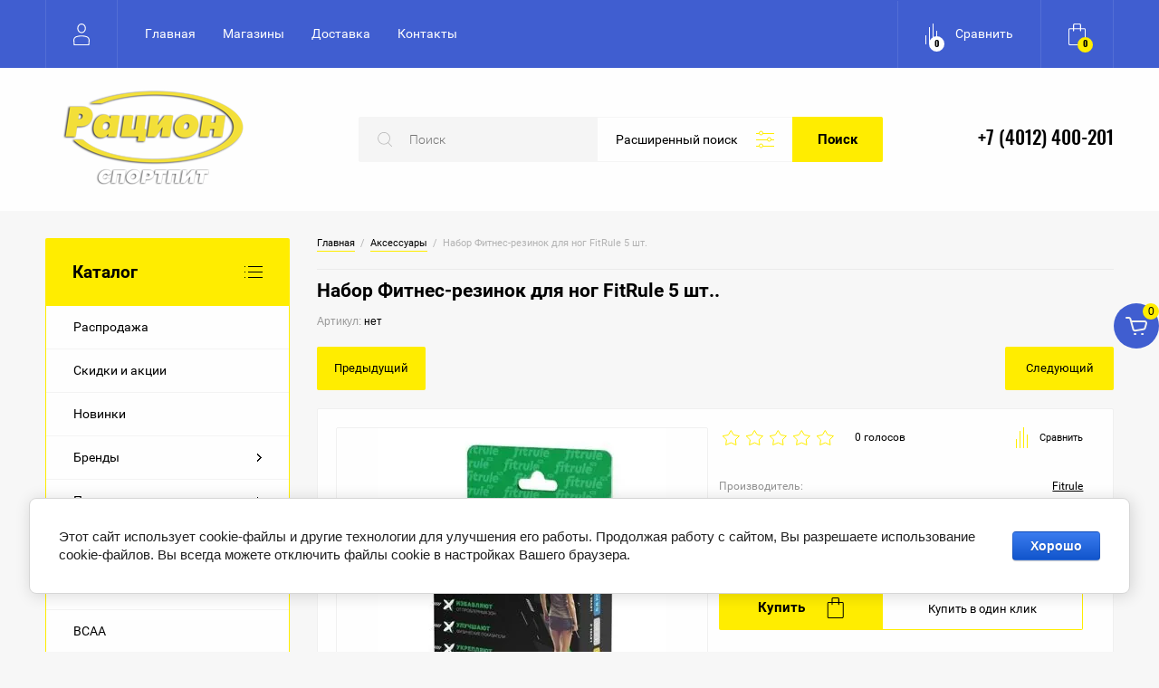

--- FILE ---
content_type: text/html; charset=utf-8
request_url: https://racion39.ru/tovary/product/fitnes-rezinki-fitrule-5-sht
body_size: 42252
content:
	<!doctype html>
<html lang="ru">
<head>
<meta charset="utf-8">
<meta name="robots" content="all"/>
<title>Набор Фитнес-резинок для ног FitRule 5 шт.</title>
<!-- assets.top -->
<script src="/g/libs/nocopy/1.0.0/nocopy.for.all.js" ></script>
<!-- /assets.top -->

<meta name="description" content="Набор Фитнес-резинок для ног FitRule 5 шт.">
<meta name="keywords" content="Набор Фитнес-резинок для ног FitRule 5 шт.">
<meta name="SKYPE_TOOLBAR" content="SKYPE_TOOLBAR_PARSER_COMPATIBLE">
<meta name="viewport" content="width=device-width, initial-scale=1.0, maximum-scale=1.0, user-scalable=no">
<meta name="format-detection" content="telephone=no">
<meta http-equiv="x-rim-auto-match" content="none">

<script type="text/javascript" src="/g/libs/jquery/1.10.2/jquery.min.js"></script>
<script type="text/javascript" src="/g/libs/jqueryui/1.10.3/jquery-ui.min.js" charset="utf-8"></script>

	<link rel="stylesheet" href="/g/css/styles_articles_tpl.css">
<meta name="yandex-verification" content="71ca0837c80b8921" />
<meta name="yandex-verification" content="71ca0837c80b8921" />
<meta name="google-site-verification" content="hMGmwVf87TIJIlvT5etCEcxQJPSgox9I0c0UoUMrpKo" />
<link rel="stylesheet" href="/g/libs/lightgallery-proxy-to-hs/lightgallery.proxy.to.hs.min.css" media="all" async>
<script src="/g/libs/lightgallery-proxy-to-hs/lightgallery.proxy.to.hs.stub.min.js"></script>
<script src="/g/libs/lightgallery-proxy-to-hs/lightgallery.proxy.to.hs.js" async></script>

            <!-- 46b9544ffa2e5e73c3c971fe2ede35a5 -->
            <script src='/shared/s3/js/lang/ru.js'></script>
            <script src='/shared/s3/js/common.min.js'></script>
        <link rel='stylesheet' type='text/css' href='/shared/s3/css/calendar.css' /><link rel="icon" href="/favicon.ico" type="image/x-icon">

<!--s3_require-->
<link rel="stylesheet" href="/g/basestyle/1.0.1/user/user.css" type="text/css"/>
<link rel="stylesheet" href="/g/basestyle/1.0.1/cookie.message/cookie.message.css" type="text/css"/>
<link rel="stylesheet" href="/g/basestyle/1.0.1/user/user.blue.css" type="text/css"/>
<script type="text/javascript" src="/g/basestyle/1.0.1/user/user.js" async></script>
<link rel="stylesheet" href="/g/s3/lp/lpc.v4/css/styles.css" type="text/css"/>
<link rel="stylesheet" href="/g/s3/lp/cookie.message/__landing_page_content_global.css" type="text/css"/>
<link rel="stylesheet" href="/g/s3/lp/cookie.message/colors_lpc.css" type="text/css"/>
<link rel="stylesheet" href="/g/basestyle/1.0.1/cookie.message/cookie.message.blue.css" type="text/css"/>
<script type="text/javascript" src="/g/basestyle/1.0.1/cookie.message/cookie.message.js" async></script>
<!--/s3_require-->

<!--s3_goal-->
<script src="/g/s3/goal/1.0.0/s3.goal.js"></script>
<script>new s3.Goal({map:{"7916":{"goal_id":"7916","object_id":"13238104","event":"submit","system":"sber_ads","label":"form_aktsii_i_skidki","code":"anketa"},"8316":{"goal_id":"8316","object_id":"13238304","event":"submit","system":"sber_ads","label":"form_kupit_v_odin_klik","code":"anketa"}}, goals: [], ecommerce:[]});</script>
<!--/s3_goal-->
			
		
		
		
			<link rel="stylesheet" type="text/css" href="/g/shop2v2/default/css/theme.less.css">		
			<script type="text/javascript" src="/g/printme.js"></script>
		<script type="text/javascript" src="/g/shop2v2/default/js/tpl.js"></script>
		<script type="text/javascript" src="/g/shop2v2/default/js/baron.min.js"></script>
		
			<script type="text/javascript" src="/g/shop2v2/default/js/shop2.2.js"></script>
		
	<script type="text/javascript">shop2.init({"productRefs": [],"apiHash": {"getPromoProducts":"e55b922fa7e6fce0d0f0c496aa94c93e","getSearchMatches":"71f6cba242973aab3796e7defa5e472b","getFolderCustomFields":"063fbb0bedc0af012a53bdf26545c21f","getProductListItem":"36e9098b8018be4adc151e143285754e","cartAddItem":"f1b59602d13e3436f779b4f44998a230","cartRemoveItem":"1834446758dd5f1fcdec037a8f96f0be","cartUpdate":"dce734fc877410abe5c25e5bffd23b66","cartRemoveCoupon":"f0e38dc1c04416faae19907f4192ae90","cartAddCoupon":"1f030f4c76bc81d1c0d8a0840f11825f","deliveryCalc":"60abbc2ef57afa8dfeea91d8fb080566","printOrder":"68c09ee95ae9e35f955861018359f78e","cancelOrder":"a0837fa248999cb544b9324f0a0dad64","cancelOrderNotify":"b42dee15f11975909f9d7915c4a7c9c6","repeatOrder":"de07b6431e0281d3b8dd47aaba054d92","paymentMethods":"7675d607ae7d22020abba620b8a2fa6b","compare":"fd1a68b8dd15f3244c28c9b1d3144404"},"hash": null,"verId": 1035987,"mode": "product","step": "","uri": "/sportivnoe-pitanie","IMAGES_DIR": "/d/","my": {"show_sections":true,"lazy_load_subpages":false,"not_available_alias":"\u0412 \u043a\u043e\u0440\u0437\u0438\u043d\u0443","bu_alias":"\u0412 \u043a\u043e\u0440\u0437\u0438\u043d\u0443","preorder_alias":"\u0412 \u043a\u043e\u0440\u0437\u0438\u043d\u0443","special_alias":"Sale","new_alias":"New","filtyer_title":"\u0424\u0438\u043b\u044c\u0442\u0440 \u0442\u043e\u0432\u0430\u0440\u043e\u0432","gr_img_lazyload":false,"hide_share":true,"gr_new_waSlideMenu":true},"shop2_cart_order_payments": 1,"cf_margin_price_enabled": 0,"maps_yandex_key":"","maps_google_key":""});</script>


     <link rel="stylesheet" href="/t/v378/images/theme0/theme.scss.css">
<link rel="stylesheet" href="/g/libs/jquery-popover/0.0.3/jquery.popover.css">

<script src="/g/libs/jquery-popover/0.0.3/jquery.popover.min.js" type="text/javascript"></script>
<link rel="stylesheet" href="/t/v378/images/css/site_addons.css">

<link rel="stylesheet" href="/t/v378/images/site.addons.scss.css">

</head>
<body style="opacity: 0;" class="product_page">
	<div class="site-wrapper">
		
		<header role="banner" class="site-header">
			<div class="header_top">
				<div class="header_top__in">
					<div class="header_top__left">
						<div class="menu_opener">
							<div class="left">Каталог</div>
							<div class="right">
								<div class="right_in">
									<div><span></span></div>
									<div><span></span></div>
									<div><span></span></div>
								</div>
							</div>
						</div>
						<div class="fixed_wrap">
							<div class="login-form_link ">
	<div class="block-title">
		<span>&nbsp;</span>
		<strong>Вход / Регистрация</strong>
		<a href="/users/login" class="register">Регистрация</a>
	</div>
	</div>							<nav class="header_top__topmenu">
								<ul class="menu-top"><li class="opened active"><a href="/" >Главная</a></li><li><a href="/shop" >Магазины</a></li><li><a href="/dostavka" >Доставка</a></li><li><a href="/contacts" >Контакты</a></li></ul> 
							</nav>
						</div>
					</div>
					<div class="header_top__right">
												<div class="product-compare product-compare-added">
							<div class="left">
								<div>0</div>
							</div>
							<div class="right">
								Сравнить							</div>
							<a href="/sportivnoe-pitanie/compare" target="_blank"></a>
						</div>
												<div id="shop2-cart-preview" class="cart-prev ">
	<div class="block-title">
		<div class="left"><div>0</div></div>
			</div>
</div>					</div>
				</div>
			</div>
			<div class="header_bottom">
				<div class="header_bottom_in">
											<a class="logo-top " href="https://racion39.ru">
															<img src="/thumb/2/gHgBBIYsNc7z1aND7vM3iw/241r134/d/logo1.png" style="max-width: 241px;" alt="" />
																					<div class="name"></div>
							<div class="activity"></div>
													</a>
										<div class="phones">
						<div class="phones_in">
															<a href="tel:+74012400201" class="phone">+7 (4012) 400-201</a>
													</div>
					</div>
					<div class="search_form_wrap">
						<script>
	var shop2SmartSearchSettings = {
		shop2_currency: 'р.'
	}
</script>


<div id="search-app" class="hide_search_popup" v-on-clickaway="resetData">

	<form action="/sportivnoe-pitanie/search" enctype="multipart/form-data" id="smart-search-block" class="search-block__form search_form_wrapper">
		<div class="form_in">
			<input type="hidden" name="gr_smart_search" value="1">
			<input autocomplete="off" placeholder="Поиск" v-model="search_query" v-on:keyup="searchStart" type="text" name="search_text" class="search-block__input search-text" id="shop2-name">
			<div class="big_form_opener">
				<div>Расширенный поиск</div>
				<div class="bg">
					<div class="bg_in">
						<div><span></span></div>
						<div><span></span></div>
						<div><span></span></div>
					</div>
				</div>
			</div>
			<button class="search-block__btn search-button">Поиск</button>
	    </div>
	<re-captcha data-captcha="recaptcha"
     data-name="captcha"
     data-sitekey="6LcYvrMcAAAAAKyGWWuW4bP1De41Cn7t3mIjHyNN"
     data-lang="ru"
     data-rsize="invisible"
     data-type="image"
     data-theme="light"></re-captcha></form>
	<div id="search-result" class="custom-scroll scroll-width-thin scroll" v-if="(foundsProduct + foundsFolders + foundsVendors) > 0" v-cloak>
		<div class="search-result-top">
			<div class="search-result-left" v-if="foundsProduct > 0">
				<div class="result-products">
					<div class="products-search-title">Товары <span>{{foundsProduct}}</span></div>
					<div class="product-items">
						<div class="product-item" v-for='product in products'>
							<div class="product-image" v-if="product.image_url">
								<a v-bind:href="'/'+product.alias">
									<img v-bind:src="product.image_url" v-bind:alt="product.name" v-bind:title="product.name">
								</a>
							</div>
							
							<div class="product-image no-image" v-else>
								<a v-bind:href="'/'+product.alias"></a>
							</div>
							
							<div class="product-text">
								<div class="product-name"><a v-bind:href="'/'+product.alias">{{product.name}}</a></div>
								<div class="product-text-price">
									<div class="price-old" v-if="product.price_old > 0"><strong>{{product.price_old}}</strong> <span>{{shop2SmartSearchSettings.shop2_currency}}</span></div>
									<div class="price"><strong>{{product.price}}</strong> <span>{{shop2SmartSearchSettings.shop2_currency}}</span></div>
								</div>
							</div>
						</div>
					</div>
				</div>
			</div>
			<div class="search-result-right" v-if="foundsFolders > 0 || foundsVendors > 0">
				<div class="result-folders" v-if="foundsFolders > 0">
					<div class="folders-search-title">Категории <span>{{foundsFolders}}</span></div>
					<div class="folder-items">
						<div class="folder-item" v-for="folder in foldersSearch">
							<a v-bind:href="'/'+folder.alias" class="found-folder"><span>{{folder.folder_name}}</span></a>
						</div>
					</div>
				</div>
				<div class="result-vendors" v-if="foundsVendors > 0">	
					<div class="vendors-search-title">Производители <span>{{foundsVendors}}</span></div>
					<div class="vendor-items">
						<div class="vendor-item" v-for="vendor in vendorsSearch">
							<a v-bind:href="vendor.alias" class="found-vendor"><span>{{vendor.name}}</span></a>
						</div>
					</div>
				</div>
			</div>
		</div>
		<div class="search-result-bottom">
			<span class="search-result-btn"><span>Все результаты</span></span>
		</div>
	</div>
</div>



<script> 
var shop2SmartSearch = {
		folders: [{"folder_id":"211043478","folder_name":"","tree_id":"101699478","_left":"1","_right":"476","_level":"0","hidden":"0","items":"0","alias":"sportivnoe-pitanie\/folder\/211043478","page_url":"\/sportivnoe-pitanie","exporter:share\/yandex_market":1,"exporter:folders:share\/yandex_market":0},{"folder_id":"129140301","folder_name":"\u0420\u0430\u0441\u043f\u0440\u043e\u0434\u0430\u0436\u0430","tree_id":"101699478","_left":"2","_right":"3","_level":"1","hidden":"0","items":"0","alias":"sportivnoe-pitanie\/folder\/rasprodazha","page_url":"\/sportivnoe-pitanie","exporter:share\/yandex_market":1,"exporter:folders:share\/yandex_market":0},{"folder_id":"270994809","folder_name":"\u0421\u043a\u0438\u0434\u043a\u0438 \u0438 \u0430\u043a\u0446\u0438\u0438","tree_id":"101699478","_left":"4","_right":"5","_level":"1","hidden":"0","items":"0","alias":"tovary\/folder\/sale","page_url":"\/sportivnoe-pitanie","exporter:share\/yandex_market":1,"exporter:folders:share\/yandex_market":0},{"folder_id":"136450707","folder_name":"\u041d\u043e\u0432\u0438\u043d\u043a\u0438","tree_id":"101699478","_left":"6","_right":"7","_level":"1","hidden":"0","items":"0","alias":"sportivnoe-pitanie\/folder\/novinki","page_url":"\/sportivnoe-pitanie","exporter:share\/yandex_market":false,"exporter:folders:share\/yandex_market":"0"},{"folder_id":"244919500","folder_name":"\u0411\u0440\u0435\u043d\u0434\u044b","tree_id":"101699478","_left":"8","_right":"153","_level":"1","hidden":"0","items":"0","alias":"tovary\/folder\/brendy","page_url":"\/sportivnoe-pitanie","exporter:share\/yandex_market":1,"exporter:folders:share\/yandex_market":0},{"folder_id":"218548507","folder_name":"Animal","tree_id":"101699478","_left":"9","_right":"10","_level":"2","hidden":"0","items":"0","alias":"folder\/animal","page_url":"\/sportivnoe-pitanie","exporter:share\/yandex_market":false,"exporter:folders:share\/yandex_market":"0"},{"folder_id":"183009502","folder_name":"4Me Nutrition","tree_id":"101699478","_left":"11","_right":"12","_level":"2","hidden":"0","items":"0","alias":"sportivnoe-pitanie\/folder\/4me-nutrition","page_url":"\/sportivnoe-pitanie","exporter:share\/yandex_market":1,"exporter:folders:share\/yandex_market":0},{"folder_id":"245243700","folder_name":"Be First","tree_id":"101699478","_left":"13","_right":"14","_level":"2","hidden":"0","items":"0","alias":"tovary\/folder\/be-first","page_url":"\/sportivnoe-pitanie","folder_yandex":"","exporter:share\/yandex_market":1,"exporter:folders:share\/yandex_market":""},{"folder_id":"162510907","folder_name":"Bene! Tiny","tree_id":"101699478","_left":"17","_right":"18","_level":"2","hidden":"0","items":"0","alias":"sportivnoe-pitanie\/folder\/bene-tiny","page_url":"\/sportivnoe-pitanie","exporter:share\/yandex_market":false,"exporter:folders:share\/yandex_market":0},{"folder_id":"135549306","folder_name":"BioSchwartz","tree_id":"101699478","_left":"21","_right":"22","_level":"2","hidden":"0","items":"0","alias":"sportivnoe-pitanie\/folder\/bioschwartz","page_url":"\/sportivnoe-pitanie","exporter:share\/yandex_market":false,"exporter:folders:share\/yandex_market":0},{"folder_id":"245257900","folder_name":"BioTechUSA","tree_id":"101699478","_left":"23","_right":"24","_level":"2","hidden":"0","items":"0","alias":"tovary\/folder\/biotechusa","page_url":"\/sportivnoe-pitanie","exporter:share\/yandex_market":1,"exporter:folders:share\/yandex_market":0},{"folder_id":"245253900","folder_name":"Bombbar","tree_id":"101699478","_left":"27","_right":"32","_level":"2","hidden":"0","items":"0","alias":"tovary\/folder\/bombbar-1","page_url":"\/sportivnoe-pitanie","folder_yandex":"","exporter:share\/yandex_market":1,"exporter:folders:share\/yandex_market":""},{"folder_id":"118797308","folder_name":"Snaq Fabriq","tree_id":"101699478","_left":"28","_right":"29","_level":"3","hidden":"0","items":"0","alias":"sportivnoe-pitanie\/folder\/snaq-fabriq","page_url":"\/sportivnoe-pitanie","exporter:share\/yandex_market":false,"exporter:folders:share\/yandex_market":0},{"folder_id":"245254500","folder_name":"Chikalab","tree_id":"101699478","_left":"30","_right":"31","_level":"3","hidden":"0","items":"0","alias":"tovary\/folder\/chikalab-1","page_url":"\/sportivnoe-pitanie","exporter:share\/yandex_market":1,"exporter:folders:share\/yandex_market":0},{"folder_id":"244953100","folder_name":"BSN","tree_id":"101699478","_left":"33","_right":"34","_level":"2","hidden":"0","items":"0","alias":"tovary\/folder\/bsn","page_url":"\/sportivnoe-pitanie","folder_yandex":"","exporter:share\/yandex_market":1,"exporter:folders:share\/yandex_market":""},{"folder_id":"162537307","folder_name":"California Gold Nutrition","tree_id":"101699478","_left":"37","_right":"38","_level":"2","hidden":"0","items":"0","alias":"sportivnoe-pitanie\/folder\/california-gold-nutrition","page_url":"\/sportivnoe-pitanie","exporter:share\/yandex_market":false,"exporter:folders:share\/yandex_market":0},{"folder_id":"373577309","folder_name":"Cybermass","tree_id":"101699478","_left":"45","_right":"46","_level":"2","hidden":"0","items":"0","alias":"sportivnoe-pitanie\/folder\/cybermass","page_url":"\/sportivnoe-pitanie","exporter:share\/yandex_market":false,"exporter:folders:share\/yandex_market":0},{"folder_id":"261323106","folder_name":"FuelUp","tree_id":"101699478","_left":"55","_right":"56","_level":"2","hidden":"0","items":"0","alias":"sportivnoe-pitanie\/folder\/fuelup","page_url":"\/sportivnoe-pitanie","exporter:share\/yandex_market":false,"exporter:folders:share\/yandex_market":0},{"folder_id":"105157506","folder_name":"GEON","tree_id":"101699478","_left":"57","_right":"58","_level":"2","hidden":"0","items":"0","alias":"sportivnoe-pitanie\/folder\/geon","page_url":"\/sportivnoe-pitanie","exporter:share\/yandex_market":false,"exporter:folders:share\/yandex_market":0},{"folder_id":"588342709","folder_name":"Health Form","tree_id":"101699478","_left":"63","_right":"64","_level":"2","hidden":"0","items":"0","alias":"sportivnoe-pitanie\/folder\/health-form","page_url":"\/sportivnoe-pitanie","exporter:share\/yandex_market":false,"exporter:folders:share\/yandex_market":0},{"folder_id":"651052109","folder_name":"Himalaya","tree_id":"101699478","_left":"65","_right":"66","_level":"2","hidden":"0","items":"0","alias":"sportivnoe-pitanie\/folder\/himalaya","page_url":"\/sportivnoe-pitanie","exporter:share\/yandex_market":false,"exporter:folders:share\/yandex_market":0},{"folder_id":"245795707","folder_name":"Jarrow Formulas","tree_id":"101699478","_left":"71","_right":"72","_level":"2","hidden":"0","items":"0","alias":"folder\/245795707","page_url":"\/sportivnoe-pitanie","exporter:share\/yandex_market":false,"exporter:folders:share\/yandex_market":0},{"folder_id":"444816309","folder_name":"KAL","tree_id":"101699478","_left":"73","_right":"74","_level":"2","hidden":"0","items":"0","alias":"sportivnoe-pitanie\/folder\/kal","page_url":"\/sportivnoe-pitanie","exporter:share\/yandex_market":false,"exporter:folders:share\/yandex_market":0},{"folder_id":"162511107","folder_name":"Life Extension","tree_id":"101699478","_left":"75","_right":"76","_level":"2","hidden":"0","items":"0","alias":"sportivnoe-pitanie\/folder\/life-extension","page_url":"\/sportivnoe-pitanie","exporter:share\/yandex_market":false,"exporter:folders:share\/yandex_market":0},{"folder_id":"244969700","folder_name":"Maxler","tree_id":"101699478","_left":"77","_right":"78","_level":"2","hidden":"0","items":"0","alias":"tovary\/folder\/maxler","page_url":"\/sportivnoe-pitanie","folder_yandex":"","exporter:share\/yandex_market":1,"exporter:folders:share\/yandex_market":""},{"folder_id":"245084500","folder_name":"Mutant","tree_id":"101699478","_left":"83","_right":"84","_level":"2","hidden":"0","items":"0","alias":"tovary\/folder\/mutant","page_url":"\/sportivnoe-pitanie","folder_yandex":"","exporter:share\/yandex_market":1,"exporter:folders:share\/yandex_market":""},{"folder_id":"162536707","folder_name":"NaturesPlus","tree_id":"101699478","_left":"87","_right":"88","_level":"2","hidden":"0","items":"0","alias":"sportivnoe-pitanie\/folder\/naturesplus","page_url":"\/sportivnoe-pitanie","exporter:share\/yandex_market":false,"exporter:folders:share\/yandex_market":0},{"folder_id":"435297609","folder_name":"NOW foods","tree_id":"101699478","_left":"89","_right":"90","_level":"2","hidden":"0","items":"0","alias":"tovary\/folder\/now-foods","page_url":"\/sportivnoe-pitanie","exporter:share\/yandex_market":1,"exporter:folders:share\/yandex_market":0},{"folder_id":"487832909","folder_name":"Nature's Way","tree_id":"101699478","_left":"91","_right":"92","_level":"2","hidden":"0","items":"0","alias":"sportivnoe-pitanie\/folder\/natures-way","page_url":"\/sportivnoe-pitanie","exporter:share\/yandex_market":false,"exporter:folders:share\/yandex_market":0},{"folder_id":"245228500","folder_name":"Nutrex Research","tree_id":"101699478","_left":"93","_right":"94","_level":"2","hidden":"0","items":"0","alias":"tovary\/folder\/nutrex-research","page_url":"\/sportivnoe-pitanie","folder_yandex":"","exporter:share\/yandex_market":1,"exporter:folders:share\/yandex_market":""},{"folder_id":"245227500","folder_name":"OptiMeal","tree_id":"101699478","_left":"95","_right":"96","_level":"2","hidden":"0","items":"0","alias":"tovary\/folder\/optimeal","page_url":"\/sportivnoe-pitanie","folder_yandex":"","exporter:share\/yandex_market":1,"exporter:folders:share\/yandex_market":""},{"folder_id":"244920500","folder_name":"Optimum Nutrition","tree_id":"101699478","_left":"97","_right":"98","_level":"2","hidden":"0","items":"0","alias":"tovary\/folder\/optimum-nutrition","page_url":"\/sportivnoe-pitanie","folder_yandex":"","exporter:share\/yandex_market":1,"exporter:folders:share\/yandex_market":""},{"folder_id":"189461309","folder_name":"Optimum System","tree_id":"101699478","_left":"99","_right":"100","_level":"2","hidden":"0","items":"0","alias":"sportivnoe-pitanie\/folder\/optimum-system","page_url":"\/sportivnoe-pitanie","exporter:share\/yandex_market":false,"exporter:folders:share\/yandex_market":0},{"folder_id":"245308900","folder_name":"Prime Kraft","tree_id":"101699478","_left":"101","_right":"102","_level":"2","hidden":"0","items":"0","alias":"tovary\/folder\/prime-kraft-1","page_url":"\/sportivnoe-pitanie","folder_yandex":"","exporter:share\/yandex_market":1,"exporter:folders:share\/yandex_market":""},{"folder_id":"245312300","folder_name":"SAN","tree_id":"101699478","_left":"111","_right":"112","_level":"2","hidden":"0","items":"0","alias":"tovary\/folder\/san","page_url":"\/sportivnoe-pitanie","folder_yandex":"","exporter:share\/yandex_market":1,"exporter:folders:share\/yandex_market":""},{"folder_id":"104785906","folder_name":"Scitec Nutrition","tree_id":"101699478","_left":"113","_right":"114","_level":"2","hidden":"0","items":"0","alias":"sportivnoe-pitanie\/folder\/scitec-nutrition","page_url":"\/sportivnoe-pitanie","exporter:share\/yandex_market":false,"exporter:folders:share\/yandex_market":0},{"folder_id":"245261900","folder_name":"Siberian Nutrogunz","tree_id":"101699478","_left":"117","_right":"118","_level":"2","hidden":"0","items":"0","alias":"tovary\/folder\/siberian-nutrogunz","page_url":"\/sportivnoe-pitanie","folder_yandex":"","exporter:share\/yandex_market":1,"exporter:folders:share\/yandex_market":""},{"folder_id":"247854907","folder_name":"SmartLife","tree_id":"101699478","_left":"119","_right":"120","_level":"2","hidden":"0","items":"0","alias":"folder\/247854907","page_url":"\/sportivnoe-pitanie","exporter:share\/yandex_market":false,"exporter:folders:share\/yandex_market":0},{"folder_id":"256054107","folder_name":"Solaray","tree_id":"101699478","_left":"125","_right":"126","_level":"2","hidden":"0","items":"0","alias":"folder\/256054107","page_url":"\/sportivnoe-pitanie","exporter:share\/yandex_market":false,"exporter:folders:share\/yandex_market":0},{"folder_id":"358679905","folder_name":"Solgar","tree_id":"101699478","_left":"127","_right":"128","_level":"2","hidden":"0","items":"0","alias":"sportivnoe-pitanie\/folder\/solgar","page_url":"\/sportivnoe-pitanie","exporter:share\/yandex_market":false,"exporter:folders:share\/yandex_market":0},{"folder_id":"91946307","folder_name":"Sports Research","tree_id":"101699478","_left":"129","_right":"130","_level":"2","hidden":"0","items":"0","alias":"sportivnoe-pitanie\/folder\/sports-research","page_url":"\/sportivnoe-pitanie","exporter:share\/yandex_market":false,"exporter:folders:share\/yandex_market":"0"},{"folder_id":"14261301","folder_name":"Swanson","tree_id":"101699478","_left":"131","_right":"132","_level":"2","hidden":"0","items":"0","alias":"sportivnoe-pitanie\/folder\/swanson","page_url":"\/sportivnoe-pitanie","folder_yandex":"","exporter:share\/yandex_market":1,"exporter:folders:share\/yandex_market":""},{"folder_id":"245001100","folder_name":"Syntrax","tree_id":"101699478","_left":"133","_right":"134","_level":"2","hidden":"0","items":"0","alias":"tovary\/folder\/syntrax","page_url":"\/sportivnoe-pitanie","folder_yandex":"","exporter:share\/yandex_market":1,"exporter:folders:share\/yandex_market":""},{"folder_id":"584203309","folder_name":"Trec Nutrition","tree_id":"101699478","_left":"135","_right":"136","_level":"2","hidden":"0","items":"0","alias":"sportivnoe-pitanie\/folder\/trec-nutrition","page_url":"\/sportivnoe-pitanie","exporter:share\/yandex_market":false,"exporter:folders:share\/yandex_market":0},{"folder_id":"244993900","folder_name":"Tree of Life","tree_id":"101699478","_left":"137","_right":"138","_level":"2","hidden":"0","items":"0","alias":"tovary\/folder\/tree-of-life","page_url":"\/sportivnoe-pitanie","exporter:share\/yandex_market":1,"exporter:folders:share\/yandex_market":""},{"folder_id":"245027500","folder_name":"Ultimate Nutrition","tree_id":"101699478","_left":"141","_right":"142","_level":"2","hidden":"0","items":"0","alias":"tovary\/folder\/ultimate-nutrition","page_url":"\/sportivnoe-pitanie","folder_yandex":"","exporter:share\/yandex_market":1,"exporter:folders:share\/yandex_market":""},{"folder_id":"245085100","folder_name":"Universal Nutrition","tree_id":"101699478","_left":"145","_right":"146","_level":"2","hidden":"0","items":"0","alias":"tovary\/folder\/universal-nutrition","page_url":"\/sportivnoe-pitanie","folder_yandex":"","exporter:share\/yandex_market":1,"exporter:folders:share\/yandex_market":""},{"folder_id":"162507707","folder_name":"USPlabs","tree_id":"101699478","_left":"147","_right":"148","_level":"2","hidden":"0","items":"0","alias":"sportivnoe-pitanie\/folder\/usplabs","page_url":"\/sportivnoe-pitanie","exporter:share\/yandex_market":false,"exporter:folders:share\/yandex_market":0},{"folder_id":"245087300","folder_name":"VP Laboratory","tree_id":"101699478","_left":"151","_right":"152","_level":"2","hidden":"0","items":"0","alias":"tovary\/folder\/vp-laboratory","page_url":"\/sportivnoe-pitanie","folder_yandex":"","exporter:share\/yandex_market":1,"exporter:folders:share\/yandex_market":""},{"folder_id":"178267609","folder_name":"\u041f\u0440\u043e\u0442\u0435\u0438\u043d","tree_id":"101699478","_left":"164","_right":"185","_level":"1","hidden":"0","items":"0","alias":"tovary\/protein","page_url":"\/sportivnoe-pitanie","exporter:share\/yandex_market":1,"exporter:folders:share\/yandex_market":785832461},{"folder_id":"187430209","folder_name":"\u0421\u044b\u0432\u043e\u0440\u043e\u0442\u043e\u0447\u043d\u044b\u0439 \u043f\u0440\u043e\u0442\u0435\u0438\u043d","tree_id":"101699478","_left":"165","_right":"166","_level":"2","hidden":"0","items":"0","alias":"tovary\/folder\/syvorotochnyy-protein","page_url":"\/sportivnoe-pitanie","exporter:share\/yandex_market":1,"exporter:folders:share\/yandex_market":0},{"folder_id":"187430409","folder_name":"\u041c\u043d\u043e\u0433\u043e\u043a\u043e\u043c\u043f\u043e\u043d\u0435\u043d\u0442\u043d\u044b\u0439 \u043f\u0440\u043e\u0442\u0435\u0438\u043d","tree_id":"101699478","_left":"167","_right":"168","_level":"2","hidden":"0","items":"0","alias":"tovary\/folder\/mnogokomponentnyy-protein","page_url":"\/sportivnoe-pitanie","exporter:share\/yandex_market":1,"exporter:folders:share\/yandex_market":0},{"folder_id":"187430609","folder_name":"\u041a\u0430\u0437\u0435\u0438\u043d\u043e\u0432\u044b\u0439 \u043f\u0440\u043e\u0442\u0435\u0438\u043d","tree_id":"101699478","_left":"169","_right":"170","_level":"2","hidden":"0","items":"0","alias":"tovary\/folder\/kazeinovyy-protein","page_url":"\/sportivnoe-pitanie","exporter:share\/yandex_market":1,"exporter:folders:share\/yandex_market":0},{"folder_id":"187432209","folder_name":"\u0418\u0437\u043e\u043b\u044f\u0442 \u0441\u044b\u0432\u043e\u0440\u043e\u0442\u043e\u0447\u043d\u043e\u0433\u043e \u043f\u0440\u043e\u0442\u0435\u0438\u043d\u0430","tree_id":"101699478","_left":"171","_right":"172","_level":"2","hidden":"0","items":"0","alias":"tovary\/folder\/izolyat-syvorotochnogo-proteina","page_url":"\/sportivnoe-pitanie","exporter:share\/yandex_market":1,"exporter:folders:share\/yandex_market":0},{"folder_id":"348349009","folder_name":"\u0413\u0438\u0434\u0440\u043e\u043b\u0438\u0437\u0430\u0442","tree_id":"101699478","_left":"173","_right":"174","_level":"2","hidden":"0","items":"0","alias":"tovary\/folder\/gidrolizat","page_url":"\/sportivnoe-pitanie","exporter:share\/yandex_market":1,"exporter:folders:share\/yandex_market":0},{"folder_id":"187432609","folder_name":"\u042f\u0438\u0447\u043d\u044b\u0439 \u043f\u0440\u043e\u0442\u0435\u0438\u043d","tree_id":"101699478","_left":"175","_right":"176","_level":"2","hidden":"0","items":"0","alias":"tovary\/folder\/yaichnyy-protein","page_url":"\/sportivnoe-pitanie","exporter:share\/yandex_market":1,"exporter:folders:share\/yandex_market":0},{"folder_id":"187432809","folder_name":"\u0413\u043e\u0432\u044f\u0436\u0438\u0439 \u043f\u0440\u043e\u0442\u0435\u0438\u043d","tree_id":"101699478","_left":"177","_right":"178","_level":"2","hidden":"0","items":"0","alias":"tovary\/folder\/govyazhiy-protein","page_url":"\/sportivnoe-pitanie","exporter:share\/yandex_market":1,"exporter:folders:share\/yandex_market":0},{"folder_id":"187433009","folder_name":"\u0420\u0430\u0441\u0442\u0438\u0442\u0435\u043b\u044c\u043d\u044b\u0439 \u043f\u0440\u043e\u0442\u0435\u0438\u043d","tree_id":"101699478","_left":"179","_right":"180","_level":"2","hidden":"0","items":"0","alias":"tovary\/folder\/rastitelnyy-protein","page_url":"\/sportivnoe-pitanie","exporter:share\/yandex_market":1,"exporter:folders:share\/yandex_market":0},{"folder_id":"433576209","folder_name":"\u041c\u0443\u043b\u044c\u0442\u0438\u0431\u043e\u043a\u0441\u044b","tree_id":"101699478","_left":"181","_right":"182","_level":"2","hidden":"0","items":"0","alias":"tovary\/folder\/multiboksy","page_url":"\/sportivnoe-pitanie","exporter:share\/yandex_market":1,"exporter:folders:share\/yandex_market":0},{"folder_id":"203757100","folder_name":"\u041f\u0440\u043e\u0431\u043d\u0438\u043a\u0438","tree_id":"101699478","_left":"183","_right":"184","_level":"2","hidden":"0","items":"0","alias":"tovary\/folder\/probniki","page_url":"\/sportivnoe-pitanie","exporter:share\/yandex_market":1,"exporter:folders:share\/yandex_market":0},{"folder_id":"36288707","folder_name":"\u0410\u043c\u0438\u043d\u043e\u043a\u0438\u0441\u043b\u043e\u0442\u043d\u044b\u0435 \u043a\u043e\u043c\u043f\u043b\u0435\u043a\u0441\u044b","tree_id":"101699478","_left":"186","_right":"187","_level":"1","hidden":"0","items":"0","alias":"sportivnoe-pitanie\/folder\/aminokislotnye-kompleksy","page_url":"\/sportivnoe-pitanie","exporter:share\/yandex_market":false,"exporter:folders:share\/yandex_market":0},{"folder_id":"178847009","folder_name":"\u0410\u043c\u0438\u043d\u043e\u043a\u0438\u0441\u043b\u043e\u0442\u044b \u043e\u0442\u0434\u0435\u043b\u044c\u043d\u044b\u0435","tree_id":"101699478","_left":"188","_right":"229","_level":"1","hidden":"0","items":"0","alias":"tovary\/aminokisloty-otdelnye","page_url":"\/sportivnoe-pitanie","exporter:share\/yandex_market":1,"exporter:folders:share\/yandex_market":"0"},{"folder_id":"71504707","folder_name":"\u0413\u043b\u0438\u0446\u0438\u043d","tree_id":"101699478","_left":"189","_right":"190","_level":"2","hidden":"0","items":"0","alias":"sportivnoe-pitanie\/folder\/glycine","page_url":"\/sportivnoe-pitanie","exporter:share\/yandex_market":false,"exporter:folders:share\/yandex_market":"0"},{"folder_id":"291061907","folder_name":"L-\u043f\u0440\u043e\u043b\u0438\u043d","tree_id":"101699478","_left":"191","_right":"192","_level":"2","hidden":"0","items":"0","alias":"folder\/291061907","page_url":"\/sportivnoe-pitanie","exporter:share\/yandex_market":false,"exporter:folders:share\/yandex_market":0},{"folder_id":"69389707","folder_name":"L-\u0442\u0435\u0430\u043d\u0438\u043d","tree_id":"101699478","_left":"193","_right":"194","_level":"2","hidden":"0","items":"0","alias":"sportivnoe-pitanie\/folder\/l-theanine","page_url":"\/sportivnoe-pitanie","exporter:share\/yandex_market":false,"exporter:folders:share\/yandex_market":"0"},{"folder_id":"204858308","folder_name":"L-\u0442\u0440\u0435\u043e\u043d\u0438\u043d","tree_id":"101699478","_left":"195","_right":"196","_level":"2","hidden":"0","items":"0","alias":"sportivnoe-pitanie\/folder\/l-treonin","page_url":"\/sportivnoe-pitanie","exporter:share\/yandex_market":false,"exporter:folders:share\/yandex_market":0},{"folder_id":"71552307","folder_name":"L\u2013\u0442\u0440\u0438\u043f\u0442\u043e\u0444\u0430\u043d","tree_id":"101699478","_left":"197","_right":"198","_level":"2","hidden":"0","items":"0","alias":"sportivnoe-pitanie\/folder\/l-tryptophan","page_url":"\/sportivnoe-pitanie","exporter:share\/yandex_market":false,"exporter:folders:share\/yandex_market":"0"},{"folder_id":"73902307","folder_name":"L-\u0442\u0438\u0440\u043e\u0437\u0438\u043d","tree_id":"101699478","_left":"199","_right":"200","_level":"2","hidden":"0","items":"0","alias":"sportivnoe-pitanie\/folder\/l-tyrosine","page_url":"\/sportivnoe-pitanie","exporter:share\/yandex_market":false,"exporter:folders:share\/yandex_market":"0"},{"folder_id":"204858108","folder_name":"L-\u043b\u0435\u0439\u0446\u0438\u043d","tree_id":"101699478","_left":"201","_right":"202","_level":"2","hidden":"0","items":"0","alias":"sportivnoe-pitanie\/folder\/l-lejcin","page_url":"\/sportivnoe-pitanie","exporter:share\/yandex_market":false,"exporter:folders:share\/yandex_market":0},{"folder_id":"71504907","folder_name":"L-\u043b\u0438\u0437\u0438\u043d","tree_id":"101699478","_left":"203","_right":"204","_level":"2","hidden":"0","items":"0","alias":"sportivnoe-pitanie\/folder\/l-lysine","page_url":"\/sportivnoe-pitanie","exporter:share\/yandex_market":false,"exporter:folders:share\/yandex_market":"0"},{"folder_id":"418032909","folder_name":"L-\u043c\u0435\u0442\u0438\u043e\u043d\u0438\u043d","tree_id":"101699478","_left":"205","_right":"206","_level":"2","hidden":"0","items":"0","alias":"sportivnoe-pitanie\/folder\/l-metionin","page_url":"\/sportivnoe-pitanie","exporter:share\/yandex_market":false,"exporter:folders:share\/yandex_market":0},{"folder_id":"73903307","folder_name":"L-\u0444\u0435\u043d\u0438\u043b\u0430\u043b\u0430\u043d\u0438\u043d","tree_id":"101699478","_left":"207","_right":"208","_level":"2","hidden":"0","items":"0","alias":"sportivnoe-pitanie\/folder\/l-phenylalanine","page_url":"\/sportivnoe-pitanie","exporter:share\/yandex_market":false,"exporter:folders:share\/yandex_market":0},{"folder_id":"288129707","folder_name":"L-\u0446\u0438\u0441\u0442\u0435\u0438\u043d","tree_id":"101699478","_left":"209","_right":"210","_level":"2","hidden":"0","items":"0","alias":"folder\/288129707","page_url":"\/sportivnoe-pitanie","exporter:share\/yandex_market":false,"exporter:folders:share\/yandex_market":0},{"folder_id":"55206109","folder_name":"\u0426\u0438\u0441\u0442\u0438\u043d","tree_id":"101699478","_left":"211","_right":"212","_level":"2","hidden":"0","items":"0","alias":"sportivnoe-pitanie\/folder\/cistin","page_url":"\/sportivnoe-pitanie","exporter:share\/yandex_market":false,"exporter:folders:share\/yandex_market":0},{"folder_id":"288151107","folder_name":"NAC (N-\u0430\u0446\u0435\u0442\u0438\u043b-L-\u0446\u0438\u0441\u0442\u0435\u0438\u043d)","tree_id":"101699478","_left":"213","_right":"214","_level":"2","hidden":"0","items":"0","alias":"folder\/288151107","page_url":"\/sportivnoe-pitanie","exporter:share\/yandex_market":false,"exporter:folders:share\/yandex_market":"0"},{"folder_id":"71551707","folder_name":"\u0422\u0430\u0443\u0440\u0438\u043d","tree_id":"101699478","_left":"215","_right":"216","_level":"2","hidden":"0","items":"0","alias":"sportivnoe-pitanie\/folder\/taurine","page_url":"\/sportivnoe-pitanie","exporter:share\/yandex_market":false,"exporter:folders:share\/yandex_market":0},{"folder_id":"91337107","folder_name":"L-\u0433\u043b\u044e\u0442\u0430\u043c\u0438\u043d","tree_id":"101699478","_left":"217","_right":"218","_level":"2","hidden":"0","items":"0","alias":"sportivnoe-pitanie\/folder\/l-glyutamin","page_url":"\/sportivnoe-pitanie","exporter:share\/yandex_market":false,"exporter:folders:share\/yandex_market":0},{"folder_id":"91337707","folder_name":"L-\u0430\u0440\u0433\u0438\u043d\u0438\u043d","tree_id":"101699478","_left":"219","_right":"220","_level":"2","hidden":"0","items":"0","alias":"sportivnoe-pitanie\/folder\/l-arginin","page_url":"\/sportivnoe-pitanie","exporter:share\/yandex_market":false,"exporter:folders:share\/yandex_market":0},{"folder_id":"91338707","folder_name":"L-\u0446\u0438\u0442\u0440\u0443\u043b\u043b\u0438\u043d","tree_id":"101699478","_left":"221","_right":"222","_level":"2","hidden":"0","items":"0","alias":"sportivnoe-pitanie\/folder\/citrullin","page_url":"\/sportivnoe-pitanie","exporter:share\/yandex_market":false,"exporter:folders:share\/yandex_market":0},{"folder_id":"91347907","folder_name":"L-\u043a\u0430\u0440\u043d\u0438\u0442\u0438\u043d","tree_id":"101699478","_left":"223","_right":"224","_level":"2","hidden":"0","items":"0","alias":"sportivnoe-pitanie\/folder\/l-karnitin","page_url":"\/sportivnoe-pitanie","exporter:share\/yandex_market":false,"exporter:folders:share\/yandex_market":0},{"folder_id":"91347307","folder_name":"\u0411\u0435\u0442\u0430-\u0430\u043b\u0430\u043d\u0438\u043d","tree_id":"101699478","_left":"225","_right":"226","_level":"2","hidden":"0","items":"0","alias":"sportivnoe-pitanie\/folder\/beta-alanin","page_url":"\/sportivnoe-pitanie","exporter:share\/yandex_market":false,"exporter:folders:share\/yandex_market":0},{"folder_id":"91328507","folder_name":"\u041a\u0440\u0435\u0430\u0442\u0438\u043d","tree_id":"101699478","_left":"227","_right":"228","_level":"2","hidden":"0","items":"0","alias":"sportivnoe-pitanie\/folder\/kreatin","page_url":"\/sportivnoe-pitanie","exporter:share\/yandex_market":false,"exporter:folders:share\/yandex_market":0},{"folder_id":"178847209","folder_name":"BCAA","tree_id":"101699478","_left":"230","_right":"231","_level":"1","hidden":"0","items":"0","alias":"tovary\/bcaa","page_url":"\/sportivnoe-pitanie","exporter:share\/yandex_market":1,"exporter:folders:share\/yandex_market":0},{"folder_id":"178894809","folder_name":"\u0413\u0435\u0439\u043d\u0435\u0440","tree_id":"101699478","_left":"232","_right":"233","_level":"1","hidden":"0","items":"0","alias":"tovary\/geyner","page_url":"\/sportivnoe-pitanie","exporter:share\/yandex_market":1,"exporter:folders:share\/yandex_market":0},{"folder_id":"179148409","folder_name":"\u041f\u0440\u043e\u0442\u0435\u0438\u043d\u043e\u0432\u044b\u0435 \u0431\u0430\u0442\u043e\u043d\u0447\u0438\u043a\u0438","tree_id":"101699478","_left":"234","_right":"251","_level":"1","hidden":"0","items":"0","alias":"tovary\/batonchiki","page_url":"\/sportivnoe-pitanie","exporter:share\/yandex_market":1,"exporter:folders:share\/yandex_market":0},{"folder_id":"430772809","folder_name":"Chikalab","tree_id":"101699478","_left":"241","_right":"242","_level":"2","hidden":"0","items":"0","alias":"tovary\/folder\/chikalab","page_url":"\/sportivnoe-pitanie","exporter:share\/yandex_market":1,"exporter:folders:share\/yandex_market":0},{"folder_id":"319846809","folder_name":"Bombbar","tree_id":"101699478","_left":"243","_right":"244","_level":"2","hidden":"0","items":"0","alias":"tovary\/folder\/bombbar","page_url":"\/sportivnoe-pitanie","exporter:share\/yandex_market":1,"exporter:folders:share\/yandex_market":0},{"folder_id":"79232105","folder_name":"\u041f\u0435\u0447\u0435\u043d\u044c\u0435","tree_id":"101699478","_left":"247","_right":"248","_level":"2","hidden":"0","items":"0","alias":"sportivnoe-pitanie\/folder\/pechene","page_url":"\/sportivnoe-pitanie","exporter:share\/yandex_market":false,"exporter:folders:share\/yandex_market":0},{"folder_id":"79148105","folder_name":"\u0427\u0438\u043f\u0441\u044b","tree_id":"101699478","_left":"249","_right":"250","_level":"2","hidden":"0","items":"0","alias":"sportivnoe-pitanie\/folder\/chipsy","page_url":"\/sportivnoe-pitanie","exporter:share\/yandex_market":false,"exporter:folders:share\/yandex_market":0},{"folder_id":"179172209","folder_name":"L-\u043a\u0430\u0440\u043d\u0438\u0442\u0438\u043d","tree_id":"101699478","_left":"254","_right":"255","_level":"1","hidden":"0","items":"0","alias":"tovary\/l-carnitine","page_url":"\/sportivnoe-pitanie","exporter:share\/yandex_market":1,"exporter:folders:share\/yandex_market":0},{"folder_id":"186840609","folder_name":"\u041a\u0440\u0435\u0430\u0442\u0438\u043d","tree_id":"101699478","_left":"256","_right":"257","_level":"1","hidden":"0","items":"0","alias":"tovary\/folder\/kreatin","page_url":"\/sportivnoe-pitanie","exporter:share\/yandex_market":1,"exporter:folders:share\/yandex_market":"0"},{"folder_id":"179428209","folder_name":"L-\u0433\u043b\u044e\u0442\u0430\u043c\u0438\u043d","tree_id":"101699478","_left":"258","_right":"259","_level":"1","hidden":"0","items":"0","alias":"tovary\/glyutamin","page_url":"\/sportivnoe-pitanie","exporter:share\/yandex_market":1,"exporter:folders:share\/yandex_market":0},{"folder_id":"179791809","folder_name":"\u0416\u0438\u0440\u043e\u0441\u0436\u0438\u0433\u0430\u0442\u0435\u043b\u0438","tree_id":"101699478","_left":"260","_right":"263","_level":"1","hidden":"0","items":"0","alias":"tovary\/zhiroszhigateli","page_url":"\/sportivnoe-pitanie","exporter:share\/yandex_market":1,"exporter:folders:share\/yandex_market":0},{"folder_id":"211090300","folder_name":"CLA","tree_id":"101699478","_left":"266","_right":"267","_level":"1","hidden":"0","items":"0","alias":"tovary\/folder\/cla","page_url":"\/sportivnoe-pitanie","exporter:share\/yandex_market":1,"exporter:folders:share\/yandex_market":0},{"folder_id":"183185209","folder_name":"\u041f\u0440\u0435\u0434\u0442\u0440\u0435\u043d\u0438\u0440\u043e\u0432\u043e\u0447\u043d\u044b\u0435 \u043a\u043e\u043c\u043f\u043b\u0435\u043a\u0441\u044b","tree_id":"101699478","_left":"268","_right":"269","_level":"1","hidden":"0","items":"0","alias":"tovary\/folder\/predtrenirovochnyye-kompleksy","page_url":"\/sportivnoe-pitanie","exporter:share\/yandex_market":1,"exporter:folders:share\/yandex_market":0},{"folder_id":"272521009","folder_name":"L-\u0430\u0440\u0433\u0438\u043d\u0438\u043d","tree_id":"101699478","_left":"272","_right":"273","_level":"1","hidden":"0","items":"0","alias":"tovary\/folder\/l-arginin","page_url":"\/sportivnoe-pitanie","exporter:share\/yandex_market":1,"exporter:folders:share\/yandex_market":0},{"folder_id":"231073900","folder_name":"\u0426\u0438\u0442\u0440\u0443\u043b\u043b\u0438\u043d \u043c\u0430\u043b\u0430\u0442","tree_id":"101699478","_left":"274","_right":"275","_level":"1","hidden":"0","items":"0","alias":"tovary\/folder\/citrullin-malat","page_url":"\/sportivnoe-pitanie","exporter:share\/yandex_market":1,"exporter:folders:share\/yandex_market":0},{"folder_id":"231074500","folder_name":"\u0411\u0435\u0442\u0430-\u0430\u043b\u0430\u043d\u0438\u043d","tree_id":"101699478","_left":"276","_right":"277","_level":"1","hidden":"0","items":"0","alias":"tovary\/folder\/beta-alanin","page_url":"\/sportivnoe-pitanie","exporter:share\/yandex_market":1,"exporter:folders:share\/yandex_market":0},{"folder_id":"183186409","folder_name":"\u041e\u043c\u0435\u0433\u0430-3","tree_id":"101699478","_left":"278","_right":"279","_level":"1","hidden":"0","items":"0","alias":"tovary\/folder\/omega-3","page_url":"\/sportivnoe-pitanie","exporter:share\/yandex_market":1,"exporter:folders:share\/yandex_market":0},{"folder_id":"37949307","folder_name":"\u0412\u0438\u0442\u0430\u043c\u0438\u043d D-3","tree_id":"101699478","_left":"280","_right":"281","_level":"1","hidden":"0","items":"0","alias":"sportivnoe-pitanie\/folder\/vitamin-d-3","page_url":"\/sportivnoe-pitanie","exporter:share\/yandex_market":false,"exporter:folders:share\/yandex_market":0},{"folder_id":"183201809","folder_name":"\u0412\u0438\u0442\u0430\u043c\u0438\u043d\u044b \u0438 \u043c\u0438\u043d\u0435\u0440\u0430\u043b\u044b","tree_id":"101699478","_left":"282","_right":"283","_level":"1","hidden":"0","items":"0","alias":"tovary\/folder\/vitaminy-i-mineraly","page_url":"\/sportivnoe-pitanie","exporter:share\/yandex_market":1,"exporter:folders:share\/yandex_market":0},{"folder_id":"231075900","folder_name":"\u0412\u0438\u0442\u0430\u043c\u0438\u043d\u044b \u043e\u0442\u0434\u0435\u043b\u044c\u043d\u044b\u0435","tree_id":"101699478","_left":"284","_right":"317","_level":"1","hidden":"0","items":"0","alias":"tovary\/folder\/vitaminy-otdelnye-1","page_url":"\/sportivnoe-pitanie","exporter:share\/yandex_market":1,"exporter:folders:share\/yandex_market":0},{"folder_id":"269923706","folder_name":"\u0412\u0438\u0442\u0430\u043c\u0438\u043d \u0410","tree_id":"101699478","_left":"285","_right":"286","_level":"2","hidden":"0","items":"0","alias":"sportivnoe-pitanie\/folder\/vitamin-a","page_url":"\/sportivnoe-pitanie","exporter:share\/yandex_market":false,"exporter:folders:share\/yandex_market":0},{"folder_id":"148710901","folder_name":"\u0412\u0438\u0442\u0430\u043c\u0438\u043d C","tree_id":"101699478","_left":"287","_right":"288","_level":"2","hidden":"0","items":"0","alias":"sportivnoe-pitanie\/folder\/vitamin-c","page_url":"\/sportivnoe-pitanie","folder_yandex":"","exporter:share\/yandex_market":1,"exporter:folders:share\/yandex_market":""},{"folder_id":"138721101","folder_name":"\u0412\u0438\u0442\u0430\u043c\u0438\u043d D-3","tree_id":"101699478","_left":"289","_right":"290","_level":"2","hidden":"0","items":"0","alias":"sportivnoe-pitanie\/folder\/vitamin-d3","page_url":"\/sportivnoe-pitanie","exporter:share\/yandex_market":1,"exporter:folders:share\/yandex_market":0},{"folder_id":"148724301","folder_name":"\u0412\u0438\u0442\u0430\u043c\u0438\u043d E","tree_id":"101699478","_left":"291","_right":"292","_level":"2","hidden":"0","items":"0","alias":"sportivnoe-pitanie\/folder\/vitamin-e","page_url":"\/sportivnoe-pitanie","folder_yandex":"","exporter:share\/yandex_market":1,"exporter:folders:share\/yandex_market":""},{"folder_id":"122415100","folder_name":"\u0412\u0438\u0442\u0430\u043c\u0438\u043d K-2","tree_id":"101699478","_left":"293","_right":"294","_level":"2","hidden":"0","items":"0","alias":"tovary\/folder\/vitamin-k-2","page_url":"\/sportivnoe-pitanie","exporter:share\/yandex_market":1,"exporter:folders:share\/yandex_market":0},{"folder_id":"75672707","folder_name":"\u0412\u0438\u0442\u0430\u043c\u0438\u043d B-1","tree_id":"101699478","_left":"295","_right":"296","_level":"2","hidden":"0","items":"0","alias":"sportivnoe-pitanie\/folder\/vitamin-b-1","page_url":"\/sportivnoe-pitanie","exporter:share\/yandex_market":false,"exporter:folders:share\/yandex_market":0},{"folder_id":"75672907","folder_name":"\u0412\u0438\u0442\u0430\u043c\u0438\u043d B-2","tree_id":"101699478","_left":"297","_right":"298","_level":"2","hidden":"0","items":"0","alias":"sportivnoe-pitanie\/folder\/vitamin-b-2","page_url":"\/sportivnoe-pitanie","exporter:share\/yandex_market":false,"exporter:folders:share\/yandex_market":0},{"folder_id":"75442907","folder_name":"\u041d\u0438\u0430\u0446\u0438\u043d","tree_id":"101699478","_left":"299","_right":"300","_level":"2","hidden":"0","items":"0","alias":"sportivnoe-pitanie\/folder\/niacin","page_url":"\/sportivnoe-pitanie","exporter:share\/yandex_market":false,"exporter:folders:share\/yandex_market":0},{"folder_id":"174883308","folder_name":"\u0425\u043e\u043b\u0438\u043d B-4","tree_id":"101699478","_left":"301","_right":"302","_level":"2","hidden":"0","items":"0","alias":"sportivnoe-pitanie\/folder\/holin-b-4","page_url":"\/sportivnoe-pitanie","exporter:share\/yandex_market":false,"exporter:folders:share\/yandex_market":0},{"folder_id":"99909907","folder_name":"\u0412\u0438\u0442\u0430\u043c\u0438\u043d B-5","tree_id":"101699478","_left":"303","_right":"304","_level":"2","hidden":"0","items":"0","alias":"sportivnoe-pitanie\/folder\/vitamin-b-5","page_url":"\/sportivnoe-pitanie","exporter:share\/yandex_market":false,"exporter:folders:share\/yandex_market":0},{"folder_id":"69316107","folder_name":"\u0412\u0438\u0442\u0430\u043c\u0438\u043d B-6","tree_id":"101699478","_left":"305","_right":"306","_level":"2","hidden":"0","items":"0","alias":"sportivnoe-pitanie\/folder\/vitamin-b-6","page_url":"\/sportivnoe-pitanie","exporter:share\/yandex_market":false,"exporter:folders:share\/yandex_market":0},{"folder_id":"91900707","folder_name":"\u0424\u043e\u043b\u0430\u0442","tree_id":"101699478","_left":"307","_right":"308","_level":"2","hidden":"0","items":"0","alias":"sportivnoe-pitanie\/folder\/folat","page_url":"\/sportivnoe-pitanie","exporter:share\/yandex_market":false,"exporter:folders:share\/yandex_market":0},{"folder_id":"242912609","folder_name":"\u0412\u0438\u0442\u0430\u043c\u0438\u043d B-12","tree_id":"101699478","_left":"309","_right":"310","_level":"2","hidden":"0","items":"0","alias":"tovary\/folder\/vitamin-b-12","page_url":"\/sportivnoe-pitanie","exporter:share\/yandex_market":1,"exporter:folders:share\/yandex_market":0},{"folder_id":"232540209","folder_name":"\u0411\u0438\u043e\u0442\u0438\u043d","tree_id":"101699478","_left":"311","_right":"312","_level":"2","hidden":"0","items":"0","alias":"tovary\/folder\/biotin","page_url":"\/sportivnoe-pitanie","exporter:share\/yandex_market":1,"exporter:folders:share\/yandex_market":0},{"folder_id":"91880307","folder_name":"\u0418\u043d\u043e\u0437\u0438\u0442\u043e\u043b","tree_id":"101699478","_left":"313","_right":"314","_level":"2","hidden":"0","items":"0","alias":"sportivnoe-pitanie\/folder\/inozitol","page_url":"\/sportivnoe-pitanie","exporter:share\/yandex_market":false,"exporter:folders:share\/yandex_market":0},{"folder_id":"92116507","folder_name":"PABA","tree_id":"101699478","_left":"315","_right":"316","_level":"2","hidden":"0","items":"0","alias":"sportivnoe-pitanie\/folder\/paba","page_url":"\/sportivnoe-pitanie","exporter:share\/yandex_market":false,"exporter:folders:share\/yandex_market":0},{"folder_id":"234802809","folder_name":"B-\u043a\u043e\u043c\u043f\u043b\u0435\u043a\u0441","tree_id":"101699478","_left":"318","_right":"319","_level":"1","hidden":"0","items":"0","alias":"tovary\/folder\/b-complex","page_url":"\/sportivnoe-pitanie","exporter:share\/yandex_market":1,"exporter:folders:share\/yandex_market":0},{"folder_id":"174309300","folder_name":"\u041c\u0438\u043d\u0435\u0440\u0430\u043b\u044b \u043e\u0442\u0434\u0435\u043b\u044c\u043d\u044b\u0435","tree_id":"101699478","_left":"320","_right":"343","_level":"1","hidden":"0","items":"0","alias":"tovary\/folder\/mineraly-otdelnye","page_url":"\/sportivnoe-pitanie","exporter:share\/yandex_market":1,"exporter:folders:share\/yandex_market":0},{"folder_id":"130795106","folder_name":"\u041a\u0430\u043b\u0438\u0439","tree_id":"101699478","_left":"321","_right":"322","_level":"2","hidden":"0","items":"0","alias":"sportivnoe-pitanie\/folder\/kalij","page_url":"\/sportivnoe-pitanie","exporter:share\/yandex_market":false,"exporter:folders:share\/yandex_market":0},{"folder_id":"67638504","folder_name":"\u041a\u0430\u043b\u044c\u0446\u0438\u0439","tree_id":"101699478","_left":"323","_right":"324","_level":"2","hidden":"0","items":"0","alias":"sportivnoe-pitanie\/folder\/kalcij","page_url":"\/sportivnoe-pitanie","exporter:share\/yandex_market":1,"exporter:folders:share\/yandex_market":0},{"folder_id":"272513609","folder_name":"\u041c\u0430\u0433\u043d\u0438\u0439","tree_id":"101699478","_left":"325","_right":"326","_level":"2","hidden":"0","items":"0","alias":"tovary\/folder\/magniy","page_url":"\/sportivnoe-pitanie","exporter:share\/yandex_market":1,"exporter:folders:share\/yandex_market":0},{"folder_id":"68377707","folder_name":"\u041c\u0435\u0434\u044c","tree_id":"101699478","_left":"327","_right":"328","_level":"2","hidden":"0","items":"0","alias":"sportivnoe-pitanie\/folder\/med","page_url":"\/sportivnoe-pitanie","exporter:share\/yandex_market":false,"exporter:folders:share\/yandex_market":0},{"folder_id":"147719509","folder_name":"\u0420\u0443\u0442\u0438\u043d","tree_id":"101699478","_left":"329","_right":"330","_level":"2","hidden":"0","items":"0","alias":"sportivnoe-pitanie\/folder\/rutin","page_url":"\/sportivnoe-pitanie","exporter:share\/yandex_market":false,"exporter:folders:share\/yandex_market":0},{"folder_id":"200699904","folder_name":"\u0416\u0435\u043b\u0435\u0437\u043e","tree_id":"101699478","_left":"331","_right":"332","_level":"2","hidden":"0","items":"0","alias":"sportivnoe-pitanie\/folder\/zhelezo","page_url":"\/sportivnoe-pitanie","exporter:share\/yandex_market":false,"exporter:folders:share\/yandex_market":0},{"folder_id":"138612304","folder_name":"\u0421\u0435\u043b\u0435\u043d","tree_id":"101699478","_left":"333","_right":"334","_level":"2","hidden":"0","items":"0","alias":"sportivnoe-pitanie\/folder\/selen","page_url":"\/sportivnoe-pitanie","exporter:share\/yandex_market":1,"exporter:folders:share\/yandex_market":0},{"folder_id":"195803109","folder_name":"\u0421\u0435\u0440\u0435\u0431\u0440\u043e","tree_id":"101699478","_left":"335","_right":"336","_level":"2","hidden":"0","items":"0","alias":"sportivnoe-pitanie\/folder\/serebro","page_url":"\/sportivnoe-pitanie","exporter:share\/yandex_market":false,"exporter:folders:share\/yandex_market":0},{"folder_id":"179572106","folder_name":"\u0425\u0440\u043e\u043c","tree_id":"101699478","_left":"337","_right":"338","_level":"2","hidden":"0","items":"0","alias":"sportivnoe-pitanie\/folder\/hrom","page_url":"\/sportivnoe-pitanie","exporter:share\/yandex_market":false,"exporter:folders:share\/yandex_market":0},{"folder_id":"272514009","folder_name":"\u0426\u0438\u043d\u043a","tree_id":"101699478","_left":"339","_right":"340","_level":"2","hidden":"0","items":"0","alias":"tovary\/folder\/tsink","page_url":"\/sportivnoe-pitanie","exporter:share\/yandex_market":1,"exporter:folders:share\/yandex_market":0},{"folder_id":"137673507","folder_name":"\u0411\u043e\u0440","tree_id":"101699478","_left":"341","_right":"342","_level":"2","hidden":"0","items":"0","alias":"sportivnoe-pitanie\/folder\/bor","page_url":"\/sportivnoe-pitanie","exporter:share\/yandex_market":false,"exporter:folders:share\/yandex_market":0},{"folder_id":"212928706","folder_name":"\u0414\u0435\u0442\u0441\u043a\u0438\u0435 \u0432\u0438\u0442\u0430\u043c\u0438\u043d\u044b \u0438 \u043c\u0438\u043d\u0435\u0440\u0430\u043b\u044b","tree_id":"101699478","_left":"344","_right":"345","_level":"1","hidden":"0","items":"0","alias":"sportivnoe-pitanie\/folder\/detskie-vitaminy-i-mineraly","page_url":"\/sportivnoe-pitanie","exporter:share\/yandex_market":false,"exporter:folders:share\/yandex_market":0},{"folder_id":"14588107","folder_name":"\u041c\u0430\u0433\u043d\u0438\u0439","tree_id":"101699478","_left":"346","_right":"347","_level":"1","hidden":"0","items":"0","alias":"sportivnoe-pitanie\/folder\/magnij","page_url":"\/sportivnoe-pitanie","exporter:share\/yandex_market":false,"exporter:folders:share\/yandex_market":0},{"folder_id":"232540409","folder_name":"\u041a\u043e\u044d\u043d\u0437\u0438\u043c Q-10","tree_id":"101699478","_left":"348","_right":"349","_level":"1","hidden":"0","items":"0","alias":"tovary\/folder\/koenzim-q-10","page_url":"\/sportivnoe-pitanie","exporter:share\/yandex_market":1,"exporter:folders:share\/yandex_market":0},{"folder_id":"418033109","folder_name":"PQQ","tree_id":"101699478","_left":"350","_right":"351","_level":"1","hidden":"0","items":"0","alias":"sportivnoe-pitanie\/folder\/pqq","page_url":"\/sportivnoe-pitanie","exporter:share\/yandex_market":false,"exporter:folders:share\/yandex_market":0},{"folder_id":"137665107","folder_name":"\u041c\u0430\u0441\u043b\u043e \u0432\u0435\u0447\u0435\u0440\u043d\u0435\u0439 \u043f\u0440\u0438\u043c\u0443\u043b\u044b","tree_id":"101699478","_left":"352","_right":"353","_level":"1","hidden":"0","items":"0","alias":"sportivnoe-pitanie\/folder\/maslo-vechernej-primuly","page_url":"\/sportivnoe-pitanie","exporter:share\/yandex_market":false,"exporter:folders:share\/yandex_market":0},{"folder_id":"53277107","folder_name":"\u0414\u043b\u044f \u043a\u043e\u0436\u0438, \u0432\u043e\u043b\u043e\u0441 \u0438 \u043d\u043e\u0433\u0442\u0435\u0439","tree_id":"101699478","_left":"354","_right":"355","_level":"1","hidden":"0","items":"0","alias":"sportivnoe-pitanie\/folder\/dlya-kozhi-volos-i-nogtej","page_url":"\/sportivnoe-pitanie","exporter:share\/yandex_market":false,"exporter:folders:share\/yandex_market":0},{"folder_id":"232615209","folder_name":"\u041a\u043e\u043b\u043b\u0430\u0433\u0435\u043d","tree_id":"101699478","_left":"356","_right":"357","_level":"1","hidden":"0","items":"0","alias":"tovary\/folder\/kollagen","page_url":"\/sportivnoe-pitanie","exporter:share\/yandex_market":1,"exporter:folders:share\/yandex_market":0},{"folder_id":"407750709","folder_name":"\u041a\u043e\u0440\u0430 \u043c\u0443\u0440\u0430\u0432\u044c\u0438\u043d\u043e\u0433\u043e \u0434\u0435\u0440\u0435\u0432\u0430","tree_id":"101699478","_left":"358","_right":"359","_level":"1","hidden":"0","items":"0","alias":"sportivnoe-pitanie\/folder\/kora-muravinogo-dereva","page_url":"\/sportivnoe-pitanie","exporter:share\/yandex_market":false,"exporter:folders:share\/yandex_market":0},{"folder_id":"123372507","folder_name":"MSM","tree_id":"101699478","_left":"360","_right":"361","_level":"1","hidden":"0","items":"0","alias":"sportivnoe-pitanie\/folder\/msm","page_url":"\/sportivnoe-pitanie","exporter:share\/yandex_market":false,"exporter:folders:share\/yandex_market":0},{"folder_id":"186841209","folder_name":"\u0414\u043b\u044f \u0441\u0443\u0441\u0442\u0430\u0432\u043e\u0432 \u0438 \u0441\u0432\u044f\u0437\u043e\u043a","tree_id":"101699478","_left":"362","_right":"363","_level":"1","hidden":"0","items":"0","alias":"tovary\/folder\/dlya-sustavov-i-svyazok","page_url":"\/sportivnoe-pitanie","exporter:share\/yandex_market":1,"exporter:folders:share\/yandex_market":0},{"folder_id":"407611909","folder_name":"\u0411\u043e\u0441\u0432\u0435\u043b\u043b\u0438\u044f","tree_id":"101699478","_left":"364","_right":"365","_level":"1","hidden":"0","items":"0","alias":"sportivnoe-pitanie\/folder\/bosvelliya","page_url":"\/sportivnoe-pitanie","exporter:share\/yandex_market":false,"exporter:folders:share\/yandex_market":0},{"folder_id":"83235305","folder_name":"\u0413\u0438\u0430\u043b\u0443\u0440\u043e\u043d\u043e\u0432\u0430\u044f \u043a\u0438\u0441\u043b\u043e\u0442\u0430","tree_id":"101699478","_left":"366","_right":"367","_level":"1","hidden":"0","items":"0","alias":"sportivnoe-pitanie\/folder\/gialuronovaya-kislota","page_url":"\/sportivnoe-pitanie","exporter:share\/yandex_market":false,"exporter:folders:share\/yandex_market":0},{"folder_id":"2692107","folder_name":"\u041a\u0443\u0440\u043a\u0443\u043c\u0438\u043d","tree_id":"101699478","_left":"368","_right":"369","_level":"1","hidden":"0","items":"0","alias":"sportivnoe-pitanie\/folder\/kurkumin","page_url":"\/sportivnoe-pitanie","exporter:share\/yandex_market":false,"exporter:folders:share\/yandex_market":0},{"folder_id":"91852107","folder_name":"\u041b\u0435\u0446\u0438\u0442\u0438\u043d","tree_id":"101699478","_left":"370","_right":"371","_level":"1","hidden":"0","items":"0","alias":"sportivnoe-pitanie\/folder\/lecitin","page_url":"\/sportivnoe-pitanie","exporter:share\/yandex_market":false,"exporter:folders:share\/yandex_market":0},{"folder_id":"14645707","folder_name":"\u0421\u0438\u043b\u0438\u043c\u0430\u0440\u0438\u043d","tree_id":"101699478","_left":"372","_right":"373","_level":"1","hidden":"0","items":"0","alias":"sportivnoe-pitanie\/folder\/silimarin","page_url":"\/sportivnoe-pitanie","exporter:share\/yandex_market":false,"exporter:folders:share\/yandex_market":0},{"folder_id":"269410300","folder_name":"\u041f\u0440\u043e\u0431\u0438\u043e\u0442\u0438\u043a\u0438, \u044d\u043d\u0437\u0438\u043c\u044b, \u043f\u0440\u0435\u0431\u0438\u043e\u0442\u0438\u043a\u0438, \u043f\u0438\u0449\u0435\u0432\u0430\u0440\u0438\u0442\u0435\u043b\u044c\u043d\u044b\u0435 \u0444\u0435\u0440\u043c\u0435\u043d\u0442\u044b","tree_id":"101699478","_left":"374","_right":"375","_level":"1","hidden":"0","items":"0","alias":"tovary\/folder\/probiotiki-enzimy-prebiotiki-pishchevaritelnye-fermenty","page_url":"\/sportivnoe-pitanie","exporter:share\/yandex_market":1,"exporter:folders:share\/yandex_market":"0"},{"folder_id":"7077902","folder_name":"\u041f\u043e\u0434\u0434\u0435\u0440\u0436\u043a\u0430 \u0438\u043c\u043c\u0443\u043d\u043d\u043e\u0439 \u0441\u0438\u0441\u0442\u0435\u043c\u044b","tree_id":"101699478","_left":"376","_right":"377","_level":"1","hidden":"0","items":"0","alias":"sportivnoe-pitanie\/folder\/podderzhka-immunnoj-sistemy","page_url":"\/sportivnoe-pitanie","exporter:share\/yandex_market":false,"exporter:folders:share\/yandex_market":"0"},{"folder_id":"144297109","folder_name":"\u041f\u043e\u0434\u0434\u0435\u0440\u0436\u043a\u0430 \u0437\u0434\u043e\u0440\u043e\u0432\u044c\u044f \u0441\u0435\u0440\u0434\u0435\u0447\u043d\u043e-\u0441\u043e\u0441\u0443\u0434\u0438\u0441\u0442\u043e\u0439 \u0441\u0438\u0441\u0442\u0435\u043c\u044b","tree_id":"101699478","_left":"378","_right":"379","_level":"1","hidden":"0","items":"0","alias":"sportivnoe-pitanie\/folder\/podderzhka-zdorovya-serdechno-sosudistoj-sistemy","page_url":"\/sportivnoe-pitanie","exporter:share\/yandex_market":false,"exporter:folders:share\/yandex_market":"0"},{"folder_id":"147710909","folder_name":"\u041f\u043e\u0434\u0434\u0435\u0440\u0436\u0430\u043d\u0438\u0435 \u0437\u0434\u043e\u0440\u043e\u0432\u043e\u0433\u043e \u0443\u0440\u043e\u0432\u043d\u044f \u0445\u043e\u043b\u0435\u0441\u0442\u0435\u0440\u0438\u043d\u0430","tree_id":"101699478","_left":"380","_right":"381","_level":"1","hidden":"0","items":"0","alias":"sportivnoe-pitanie\/folder\/podderzhanie-zdorovogo-urovnya-holesterina","page_url":"\/sportivnoe-pitanie","exporter:share\/yandex_market":false,"exporter:folders:share\/yandex_market":0},{"folder_id":"119253709","folder_name":"\u041f\u043e\u0434\u0434\u0435\u0440\u0436\u043a\u0430 \u0449\u0438\u0442\u043e\u0432\u0438\u0434\u043d\u043e\u0439 \u0436\u0435\u043b\u0435\u0437\u044b","tree_id":"101699478","_left":"382","_right":"383","_level":"1","hidden":"0","items":"0","alias":"sportivnoe-pitanie\/folder\/podderzhka-shchitovidnoj-zhelezy","page_url":"\/sportivnoe-pitanie","exporter:share\/yandex_market":false,"exporter:folders:share\/yandex_market":0},{"folder_id":"133058907","folder_name":"\u041f\u043e\u0434\u0434\u0435\u0440\u0436\u043a\u0430 \u043f\u0440\u043e\u0441\u0442\u0430\u0442\u044b","tree_id":"101699478","_left":"384","_right":"385","_level":"1","hidden":"0","items":"0","alias":"sportivnoe-pitanie\/folder\/podderzhka-prostaty","page_url":"\/sportivnoe-pitanie","exporter:share\/yandex_market":false,"exporter:folders:share\/yandex_market":0},{"folder_id":"137694107","folder_name":"\u041a\u0435\u043b\u043f","tree_id":"101699478","_left":"386","_right":"387","_level":"1","hidden":"0","items":"0","alias":"sportivnoe-pitanie\/folder\/kelp","page_url":"\/sportivnoe-pitanie","exporter:share\/yandex_market":false,"exporter:folders:share\/yandex_market":0},{"folder_id":"218497507","folder_name":"\u0421\u043f\u0438\u0440\u0443\u043b\u0438\u043d\u0430","tree_id":"101699478","_left":"388","_right":"389","_level":"1","hidden":"0","items":"0","alias":"folder\/spirulina","page_url":"\/sportivnoe-pitanie","exporter:share\/yandex_market":false,"exporter:folders:share\/yandex_market":0},{"folder_id":"574445509","folder_name":"\u0425\u043b\u043e\u0440\u0435\u043b\u043b\u0430","tree_id":"101699478","_left":"390","_right":"391","_level":"1","hidden":"0","items":"0","alias":"sportivnoe-pitanie\/folder\/hlorella","page_url":"\/sportivnoe-pitanie","exporter:share\/yandex_market":false,"exporter:folders:share\/yandex_market":0},{"folder_id":"218497307","folder_name":"\u0425\u043b\u043e\u0440\u043e\u0444\u0438\u043b\u043b","tree_id":"101699478","_left":"392","_right":"393","_level":"1","hidden":"0","items":"0","alias":"folder\/hlorofill","page_url":"\/sportivnoe-pitanie","exporter:share\/yandex_market":false,"exporter:folders:share\/yandex_market":0},{"folder_id":"164706507","folder_name":"\u0413\u0438\u043d\u043a\u0433\u043e \u0431\u0438\u043b\u043e\u0431\u0430","tree_id":"101699478","_left":"394","_right":"395","_level":"1","hidden":"0","items":"0","alias":"sportivnoe-pitanie\/folder\/ginkgo-biloba","page_url":"\/sportivnoe-pitanie","exporter:share\/yandex_market":false,"exporter:folders:share\/yandex_market":0},{"folder_id":"185996809","folder_name":"\u041f\u043e\u0432\u044b\u0448\u0435\u043d\u0438\u0435 \u0442\u0435\u0441\u0442\u043e\u0441\u0442\u0435\u0440\u043e\u043d\u0430","tree_id":"101699478","_left":"398","_right":"399","_level":"1","hidden":"0","items":"0","alias":"tovary\/folder\/povysheniye-testosterona","page_url":"\/sportivnoe-pitanie","exporter:share\/yandex_market":1,"exporter:folders:share\/yandex_market":0},{"folder_id":"187418009","folder_name":"\u0422\u0440\u0438\u0431\u0443\u043b\u0443\u0441","tree_id":"101699478","_left":"400","_right":"401","_level":"1","hidden":"0","items":"0","alias":"tovary\/folder\/tribulus","page_url":"\/sportivnoe-pitanie","exporter:share\/yandex_market":1,"exporter:folders:share\/yandex_market":0},{"folder_id":"83283509","folder_name":"\u0421\u043e \u041f\u0430\u043b\u044c\u043c\u0435\u0442\u0442\u043e","tree_id":"101699478","_left":"402","_right":"403","_level":"1","hidden":"0","items":"0","alias":"sportivnoe-pitanie\/folder\/saw-palmetto","page_url":"\/sportivnoe-pitanie","exporter:share\/yandex_market":false,"exporter:folders:share\/yandex_market":"0"},{"folder_id":"22128109","folder_name":"\u042d\u043a\u0434\u0438\u0441\u0442\u0435\u0440\u043e\u043d","tree_id":"101699478","_left":"404","_right":"405","_level":"1","hidden":"0","items":"0","alias":"sportivnoe-pitanie\/folder\/ekdisteron","page_url":"\/sportivnoe-pitanie","exporter:share\/yandex_market":false,"exporter:folders:share\/yandex_market":0},{"folder_id":"100155309","folder_name":"Maca","tree_id":"101699478","_left":"406","_right":"407","_level":"1","hidden":"0","items":"0","alias":"sportivnoe-pitanie\/folder\/maca","page_url":"\/sportivnoe-pitanie","exporter:share\/yandex_market":false,"exporter:folders:share\/yandex_market":0},{"folder_id":"232661009","folder_name":"ZMA","tree_id":"101699478","_left":"408","_right":"409","_level":"1","hidden":"0","items":"0","alias":"tovary\/folder\/zma","page_url":"\/sportivnoe-pitanie","exporter:share\/yandex_market":1,"exporter:folders:share\/yandex_market":0},{"folder_id":"123346107","folder_name":"\u0410\u043b\u044c\u0444\u0430-\u043b\u0438\u043f\u043e\u0435\u0432\u0430\u044f \u043a\u0438\u0441\u043b\u043e\u0442\u0430","tree_id":"101699478","_left":"412","_right":"413","_level":"1","hidden":"0","items":"0","alias":"sportivnoe-pitanie\/folder\/alfa-lipoevaya-kislota","page_url":"\/sportivnoe-pitanie","exporter:share\/yandex_market":false,"exporter:folders:share\/yandex_market":0},{"folder_id":"16841908","folder_name":"\u0410\u0441\u0442\u0430\u043a\u0441\u0430\u043d\u0442\u0438\u043d","tree_id":"101699478","_left":"414","_right":"415","_level":"1","hidden":"0","items":"0","alias":"folder\/16841908","page_url":"\/sportivnoe-pitanie","exporter:share\/yandex_market":false,"exporter:folders:share\/yandex_market":0},{"folder_id":"291782907","folder_name":"\u0420\u0435\u0441\u0432\u0435\u0440\u0430\u0442\u0440\u043e\u043b","tree_id":"101699478","_left":"416","_right":"417","_level":"1","hidden":"0","items":"0","alias":"folder\/291782907","page_url":"\/sportivnoe-pitanie","exporter:share\/yandex_market":false,"exporter:folders:share\/yandex_market":0},{"folder_id":"16841508","folder_name":"\u0413\u043b\u0443\u0442\u0430\u0442\u0438\u043e\u043d","tree_id":"101699478","_left":"418","_right":"419","_level":"1","hidden":"0","items":"0","alias":"folder\/16841508","page_url":"\/sportivnoe-pitanie","exporter:share\/yandex_market":false,"exporter:folders:share\/yandex_market":0},{"folder_id":"588714909","folder_name":"\u041a\u0432\u0435\u0440\u0446\u0435\u0442\u0438\u043d","tree_id":"101699478","_left":"420","_right":"421","_level":"1","hidden":"0","items":"0","alias":"sportivnoe-pitanie\/folder\/kvercetin","page_url":"\/sportivnoe-pitanie","exporter:share\/yandex_market":false,"exporter:folders:share\/yandex_market":0},{"folder_id":"207261909","folder_name":"\u0410\u0440\u0442\u0438\u0448\u043e\u043a","tree_id":"101699478","_left":"422","_right":"423","_level":"1","hidden":"0","items":"0","alias":"sportivnoe-pitanie\/folder\/artishok","page_url":"\/sportivnoe-pitanie","exporter:share\/yandex_market":false,"exporter:folders:share\/yandex_market":0},{"folder_id":"99210709","folder_name":"\u0411\u0435\u0440\u0431\u0435\u0440\u0438\u043d","tree_id":"101699478","_left":"424","_right":"425","_level":"1","hidden":"0","items":"0","alias":"sportivnoe-pitanie\/folder\/berberin","page_url":"\/sportivnoe-pitanie","exporter:share\/yandex_market":false,"exporter:folders:share\/yandex_market":0},{"folder_id":"147710309","folder_name":"\u041a\u0440\u0430\u0441\u043d\u044b\u0439 \u0434\u0440\u043e\u0436\u0436\u0435\u0432\u043e\u0439 \u0440\u0438\u0441","tree_id":"101699478","_left":"426","_right":"427","_level":"1","hidden":"0","items":"0","alias":"sportivnoe-pitanie\/folder\/krasnyj-drozhzhevoj-ris","page_url":"\/sportivnoe-pitanie","exporter:share\/yandex_market":false,"exporter:folders:share\/yandex_market":0},{"folder_id":"207485309","folder_name":"\u0415\u0436\u043e\u0432\u0438\u043a \u0433\u0440\u0435\u0431\u0435\u043d\u0447\u0430\u0442\u044b\u0439","tree_id":"101699478","_left":"428","_right":"429","_level":"1","hidden":"0","items":"0","alias":"sportivnoe-pitanie\/folder\/ezhovik-grebenchatyj","page_url":"\/sportivnoe-pitanie","exporter:share\/yandex_market":false,"exporter:folders:share\/yandex_market":0},{"folder_id":"68686508","folder_name":"\u041b\u044e\u0442\u0435\u0438\u043d","tree_id":"101699478","_left":"430","_right":"431","_level":"1","hidden":"0","items":"0","alias":"folder\/lyutein","page_url":"\/sportivnoe-pitanie","exporter:share\/yandex_market":false,"exporter:folders:share\/yandex_market":0},{"folder_id":"232660009","folder_name":"5-HTP","tree_id":"101699478","_left":"434","_right":"435","_level":"1","hidden":"0","items":"0","alias":"tovary\/folder\/5-htp","page_url":"\/sportivnoe-pitanie","exporter:share\/yandex_market":1,"exporter:folders:share\/yandex_market":0},{"folder_id":"77247307","folder_name":"DMAE","tree_id":"101699478","_left":"436","_right":"437","_level":"1","hidden":"0","items":"0","alias":"sportivnoe-pitanie\/folder\/dmae","page_url":"\/sportivnoe-pitanie","exporter:share\/yandex_market":false,"exporter:folders:share\/yandex_market":0},{"folder_id":"14650307","folder_name":"GABA","tree_id":"101699478","_left":"438","_right":"439","_level":"1","hidden":"0","items":"0","alias":"sportivnoe-pitanie\/folder\/gaba","page_url":"\/sportivnoe-pitanie","exporter:share\/yandex_market":false,"exporter:folders:share\/yandex_market":0},{"folder_id":"304294107","folder_name":"MCT","tree_id":"101699478","_left":"440","_right":"441","_level":"1","hidden":"0","items":"0","alias":"folder\/304294107","page_url":"\/sportivnoe-pitanie","exporter:share\/yandex_market":false,"exporter:folders:share\/yandex_market":"0"},{"folder_id":"26588102","folder_name":"\u0414\u043b\u044f \u0441\u043d\u0430","tree_id":"101699478","_left":"442","_right":"443","_level":"1","hidden":"0","items":"0","alias":"sportivnoe-pitanie\/folder\/dlya-sna","page_url":"\/sportivnoe-pitanie","exporter:share\/yandex_market":false,"exporter:folders:share\/yandex_market":0},{"folder_id":"186844409","folder_name":"\u0418\u0437\u043e\u0442\u043e\u043d\u0438\u043a\u0438","tree_id":"101699478","_left":"448","_right":"449","_level":"1","hidden":"0","items":"0","alias":"tovary\/folder\/izotoniki","page_url":"\/sportivnoe-pitanie","exporter:share\/yandex_market":1,"exporter:folders:share\/yandex_market":0},{"folder_id":"187420409","folder_name":"\u042d\u043d\u0435\u0440\u0433\u0435\u0442\u0438\u043a\u0438","tree_id":"101699478","_left":"450","_right":"451","_level":"1","hidden":"0","items":"0","alias":"tovary\/folder\/energetiki","page_url":"\/sportivnoe-pitanie","exporter:share\/yandex_market":1,"exporter:folders:share\/yandex_market":0},{"folder_id":"184922209","folder_name":"\u0428\u0435\u0439\u043a\u0435\u0440\u044b \u0438 \u0451\u043c\u043a\u043e\u0441\u0442\u0438","tree_id":"101699478","_left":"456","_right":"457","_level":"1","hidden":"0","items":"0","alias":"tovary\/folder\/sheykery-i-yemkosti","page_url":"\/sportivnoe-pitanie","exporter:share\/yandex_market":1,"exporter:folders:share\/yandex_market":0},{"folder_id":"284331507","folder_name":"\u0422\u0435\u0439\u043f\u044b","tree_id":"101699478","_left":"464","_right":"465","_level":"1","hidden":"0","items":"0","alias":"folder\/284331507","page_url":"\/sportivnoe-pitanie","exporter:share\/yandex_market":false,"exporter:folders:share\/yandex_market":0},{"folder_id":"231731209","folder_name":"\u0410\u043a\u0441\u0435\u0441\u0441\u0443\u0430\u0440\u044b","tree_id":"101699478","_left":"468","_right":"469","_level":"1","hidden":"0","items":"0","alias":"tovary\/folder\/aksessuary","page_url":"\/sportivnoe-pitanie","exporter:share\/yandex_market":1,"exporter:folders:share\/yandex_market":0}],
		vendors: [{"vendor_id":"9666504","image_id":"0","filename":null,"name":"21st Century","alias":"\/sportivnoe-pitanie\/vendor\/21st-century","page_url":"\/sportivnoe-pitanie"},{"vendor_id":"58160702","image_id":"0","filename":null,"name":"2SN","alias":"\/sportivnoe-pitanie\/vendor\/2sn","page_url":"\/sportivnoe-pitanie"},{"vendor_id":"47842102","image_id":"0","filename":null,"name":"4Me Nutrition","alias":"\/sportivnoe-pitanie\/vendor\/4me-nutrition","page_url":"\/sportivnoe-pitanie"},{"vendor_id":"22906902","image_id":"0","filename":null,"name":"Action Nutrition","alias":"\/sportivnoe-pitanie\/vendor\/action-nutrition","page_url":"\/sportivnoe-pitanie"},{"vendor_id":"23778209","image_id":"0","filename":null,"name":"APEX","alias":"\/tovary\/vendor\/apex","page_url":"\/sportivnoe-pitanie"},{"vendor_id":"10592609","image_id":"0","filename":null,"name":"APS","alias":"\/tovary\/vendor\/aps","page_url":"\/sportivnoe-pitanie"},{"vendor_id":"23512009","image_id":"3097827809","filename":"header.jpg","name":"Aquamarine","alias":"\/tovary\/vendor\/aquamarine","page_url":"\/sportivnoe-pitanie"},{"vendor_id":"48258500","image_id":"0","filename":null,"name":"Be First","alias":"\/tovary\/vendor\/be-first","page_url":"\/sportivnoe-pitanie"},{"vendor_id":"12059904","image_id":"0","filename":null,"name":"Beauty Fit","alias":"\/sportivnoe-pitanie\/vendor\/beauty-fit","page_url":"\/sportivnoe-pitanie"},{"vendor_id":"36963300","image_id":"0","filename":null,"name":"BeFit Bags","alias":"\/tovary\/vendor\/befit-bags","page_url":"\/sportivnoe-pitanie"},{"vendor_id":"30582706","image_id":"0","filename":null,"name":"BEFITLIFE","alias":"\/sportivnoe-pitanie\/vendor\/befitlife","page_url":"\/sportivnoe-pitanie"},{"vendor_id":"30092106","image_id":"0","filename":null,"name":"Bene! Tiny","alias":"\/sportivnoe-pitanie\/vendor\/bene-tiny","page_url":"\/sportivnoe-pitanie"},{"vendor_id":"2441304","image_id":"0","filename":null,"name":"Best Naturals","alias":"\/sportivnoe-pitanie\/vendor\/best-naturals","page_url":"\/sportivnoe-pitanie"},{"vendor_id":"58558700","image_id":"0","filename":null,"name":"Biohacking Mantra","alias":"\/tovary\/vendor\/biohacking-mantra","page_url":"\/sportivnoe-pitanie"},{"vendor_id":"26471306","image_id":"0","filename":null,"name":"BioOptimal","alias":"\/sportivnoe-pitanie\/vendor\/biooptimal","page_url":"\/sportivnoe-pitanie"},{"vendor_id":"17654705","image_id":"0","filename":null,"name":"BioSchwartz","alias":"\/sportivnoe-pitanie\/vendor\/bioschwartz","page_url":"\/sportivnoe-pitanie"},{"vendor_id":"13700009","image_id":"0","filename":null,"name":"BioTechUSA","alias":"\/tovary\/vendor\/biotechusa","page_url":"\/sportivnoe-pitanie"},{"vendor_id":"18639609","image_id":"2704847409","filename":"biovea_thailand_logo.jpg","name":"Biovea","alias":"\/tovary\/vendor\/biovea","page_url":"\/sportivnoe-pitanie"},{"vendor_id":"73161105","image_id":"0","filename":null,"name":"Black Monster","alias":"\/sportivnoe-pitanie\/vendor\/black-monster","page_url":"\/sportivnoe-pitanie"},{"vendor_id":"13367809","image_id":"0","filename":null,"name":"Blackstone Labs","alias":"\/tovary\/vendor\/blackstone-labs","page_url":"\/sportivnoe-pitanie"},{"vendor_id":"17945209","image_id":"0","filename":null,"name":"BlenderBottle","alias":"\/tovary\/vendor\/blenderbottle","page_url":"\/sportivnoe-pitanie"},{"vendor_id":"16435209","image_id":"0","filename":null,"name":"Bodyraise","alias":"\/tovary\/vendor\/bodyraise","page_url":"\/sportivnoe-pitanie"},{"vendor_id":"13896809","image_id":"0","filename":null,"name":"Bombbar","alias":"\/tovary\/vendor\/bombbar","page_url":"\/sportivnoe-pitanie"},{"vendor_id":"26539209","image_id":"0","filename":null,"name":"Bona Diet","alias":"\/tovary\/vendor\/bona-diet","page_url":"\/sportivnoe-pitanie"},{"vendor_id":"29020009","image_id":"0","filename":null,"name":"BootyBar","alias":"\/tovary\/vendor\/bootybar","page_url":"\/sportivnoe-pitanie"},{"vendor_id":"13375009","image_id":"0","filename":null,"name":"Bottle","alias":"\/tovary\/vendor\/bottle","page_url":"\/sportivnoe-pitanie"},{"vendor_id":"16911609","image_id":"0","filename":null,"name":"BPI Sports","alias":"\/tovary\/vendor\/bpi-sports","page_url":"\/sportivnoe-pitanie"},{"vendor_id":"10170107","image_id":"0","filename":null,"name":"Bri Nutrition","alias":"\/sportivnoe-pitanie\/vendor\/bri-nutrition","page_url":"\/sportivnoe-pitanie"},{"vendor_id":"17659105","image_id":"0","filename":null,"name":"Bronson","alias":"\/sportivnoe-pitanie\/vendor\/bronson","page_url":"\/sportivnoe-pitanie"},{"vendor_id":"44512304","image_id":"0","filename":null,"name":"Brutto Netto","alias":"\/sportivnoe-pitanie\/vendor\/brutto-netto","page_url":"\/sportivnoe-pitanie"},{"vendor_id":"13260409","image_id":"0","filename":null,"name":"BSN","alias":"\/tovary\/vendor\/bsn-ssha","page_url":"\/sportivnoe-pitanie"},{"vendor_id":"40089706","image_id":"0","filename":null,"name":"Bulk Supplements","alias":"\/sportivnoe-pitanie\/vendor\/bulk-supplements","page_url":"\/sportivnoe-pitanie"},{"vendor_id":"16994809","image_id":"0","filename":null,"name":"Busta Cap","alias":"\/tovary\/vendor\/busta-cap","page_url":"\/sportivnoe-pitanie"},{"vendor_id":"57559302","image_id":"0","filename":null,"name":"California Gold Nutrition","alias":"\/sportivnoe-pitanie\/vendor\/california-gold-nutrition","page_url":"\/sportivnoe-pitanie"},{"vendor_id":"546704","image_id":"0","filename":null,"name":"Carlson","alias":"\/sportivnoe-pitanie\/vendor\/carlson","page_url":"\/sportivnoe-pitanie"},{"vendor_id":"23244105","image_id":"0","filename":null,"name":"Cellucor","alias":"\/sportivnoe-pitanie\/vendor\/cellucor","page_url":"\/sportivnoe-pitanie"},{"vendor_id":"15676809","image_id":"0","filename":null,"name":"Centurion Labz","alias":"\/tovary\/vendor\/centurion-labz","page_url":"\/sportivnoe-pitanie"},{"vendor_id":"13368809","image_id":"0","filename":null,"name":"Chaos and Pain","alias":"\/tovary\/vendor\/chaos-and-pain","page_url":"\/sportivnoe-pitanie"},{"vendor_id":"28208809","image_id":"0","filename":null,"name":"CHIKALAB","alias":"\/tovary\/vendor\/chikalab","page_url":"\/sportivnoe-pitanie"},{"vendor_id":"26538301","image_id":"0","filename":null,"name":"ChildLife","alias":"\/sportivnoe-pitanie\/vendor\/childlife","page_url":"\/sportivnoe-pitanie"},{"vendor_id":"16905809","image_id":"2636946609","filename":"cloma-pharma-zhirozgigateli.png","name":"Cloma Pharma","alias":"\/tovary\/vendor\/cloma-pharma","page_url":"\/sportivnoe-pitanie"},{"vendor_id":"13368209","image_id":"0","filename":null,"name":"Cobra Labs","alias":"\/tovary\/vendor\/cobra-labs","page_url":"\/sportivnoe-pitanie"},{"vendor_id":"43680704","image_id":"0","filename":null,"name":"Cratus Labs","alias":"\/sportivnoe-pitanie\/vendor\/cratus-labs","page_url":"\/sportivnoe-pitanie"},{"vendor_id":"17842209","image_id":"0","filename":null,"name":"Cybermass","alias":"\/tovary\/vendor\/cybermass","page_url":"\/sportivnoe-pitanie"},{"vendor_id":"12043304","image_id":"0","filename":null,"name":"CYBERNETIC","alias":"\/sportivnoe-pitanie\/vendor\/cybernetic","page_url":"\/sportivnoe-pitanie"},{"vendor_id":"33729306","image_id":"0","filename":null,"name":"Double Wood Supplements","alias":"\/sportivnoe-pitanie\/vendor\/double-wood-supplements","page_url":"\/sportivnoe-pitanie"},{"vendor_id":"67111900","image_id":"0","filename":null,"name":"Dr Hoffman","alias":"\/tovary\/vendor\/dr-hoffman","page_url":"\/sportivnoe-pitanie"},{"vendor_id":"31000106","image_id":"0","filename":null,"name":"Dr. Emil","alias":"\/sportivnoe-pitanie\/vendor\/dr-emil","page_url":"\/sportivnoe-pitanie"},{"vendor_id":"36488306","image_id":"0","filename":null,"name":"Dr. Martin's Nutrition","alias":"\/sportivnoe-pitanie\/vendor\/dr-martins-nutrition","page_url":"\/sportivnoe-pitanie"},{"vendor_id":"49990302","image_id":"0","filename":null,"name":"Dr. Mercola","alias":"\/sportivnoe-pitanie\/vendor\/dr-mercola","page_url":"\/sportivnoe-pitanie"},{"vendor_id":"89255509","image_id":"0","filename":null,"name":"DY Nutrition","alias":"\/sportivnoe-pitanie\/vendor\/dy-nutrition","page_url":"\/sportivnoe-pitanie"},{"vendor_id":"15738409","image_id":"0","filename":null,"name":"Dymatize","alias":"\/tovary\/vendor\/dymatize","page_url":"\/sportivnoe-pitanie"},{"vendor_id":"17678009","image_id":"0","filename":null,"name":"Dynamic Development","alias":"\/tovary\/vendor\/dynamic-development","page_url":"\/sportivnoe-pitanie"},{"vendor_id":"12688809","image_id":"0","filename":null,"name":"Easy Body","alias":"\/tovary\/vendor\/easy-body","page_url":"\/sportivnoe-pitanie"},{"vendor_id":"50525307","image_id":"0","filename":null,"name":"Eco Gum","alias":"\/sportivnoe-pitanie\/vendor\/eco-gum","page_url":"\/sportivnoe-pitanie"},{"vendor_id":"9731109","image_id":"0","filename":null,"name":"Effective Formula","alias":"\/sportivnoe-pitanie\/vendor\/effective-formula","page_url":"\/sportivnoe-pitanie"},{"vendor_id":"13733209","image_id":"0","filename":null,"name":"El nutrition","alias":"\/tovary\/vendor\/el-nutrition","page_url":"\/sportivnoe-pitanie"},{"vendor_id":"5928505","image_id":"0","filename":null,"name":"Elementica Organic","alias":"\/sportivnoe-pitanie\/vendor\/elementica-organic","page_url":"\/sportivnoe-pitanie"},{"vendor_id":"4406304","image_id":"0","filename":null,"name":"Enzymedica","alias":"\/sportivnoe-pitanie\/vendor\/enzymedica","page_url":"\/sportivnoe-pitanie"},{"vendor_id":"57568102","image_id":"0","filename":null,"name":"Fairhaven Health","alias":"\/sportivnoe-pitanie\/vendor\/fairhaven-health","page_url":"\/sportivnoe-pitanie"},{"vendor_id":"13368409","image_id":"0","filename":null,"name":"Finaflex","alias":"\/tovary\/vendor\/finaflex","page_url":"\/sportivnoe-pitanie"},{"vendor_id":"75580900","image_id":"0","filename":null,"name":"Fit Kit","alias":"\/tovary\/vendor\/fit-kit","page_url":"\/sportivnoe-pitanie"},{"vendor_id":"61181300","image_id":"0","filename":null,"name":"Fitrule","alias":"\/tovary\/vendor\/fitrule","page_url":"\/sportivnoe-pitanie"},{"vendor_id":"87453100","image_id":"0","filename":null,"name":"FitSet","alias":"\/tovary\/vendor\/fitset","page_url":"\/sportivnoe-pitanie"},{"vendor_id":"35130306","image_id":"0","filename":null,"name":"Fortius","alias":"\/sportivnoe-pitanie\/vendor\/fortius","page_url":"\/sportivnoe-pitanie"},{"vendor_id":"29797306","image_id":"0","filename":null,"name":"FuelUp","alias":"\/sportivnoe-pitanie\/vendor\/fuelup","page_url":"\/sportivnoe-pitanie"},{"vendor_id":"16505209","image_id":"0","filename":null,"name":"Gaspari Nutrition","alias":"\/tovary\/vendor\/gaspari-nutrition","page_url":"\/sportivnoe-pitanie"},{"vendor_id":"25492009","image_id":"0","filename":null,"name":"GAT","alias":"\/tovary\/vendor\/gat","page_url":"\/sportivnoe-pitanie"},{"vendor_id":"27484409","image_id":"0","filename":null,"name":"GeneScience Pharmaceuticals","alias":"\/tovary\/vendor\/genescience-pharmaceuticals","page_url":"\/sportivnoe-pitanie"},{"vendor_id":"18095809","image_id":"0","filename":null,"name":"GenOne","alias":"\/tovary\/vendor\/genone","page_url":"\/sportivnoe-pitanie"},{"vendor_id":"9780305","image_id":"0","filename":null,"name":"GEON","alias":"\/sportivnoe-pitanie\/vendor\/geon","page_url":"\/sportivnoe-pitanie"},{"vendor_id":"12631809","image_id":"0","filename":null,"name":"Ginseng Kianpi","alias":"\/tovary\/vendor\/ginseng-kianpi","page_url":"\/sportivnoe-pitanie"},{"vendor_id":"13732809","image_id":"0","filename":null,"name":"Gold Star","alias":"\/tovary\/vendor\/gold-star-ssha","page_url":"\/sportivnoe-pitanie"},{"vendor_id":"34753907","image_id":"0","filename":null,"name":"Haya Labs","alias":"\/sportivnoe-pitanie\/vendor\/haya-labs","page_url":"\/sportivnoe-pitanie"},{"vendor_id":"89575509","image_id":"0","filename":null,"name":"Health Form","alias":"\/sportivnoe-pitanie\/vendor\/health-form","page_url":"\/sportivnoe-pitanie"},{"vendor_id":"17701905","image_id":"0","filename":null,"name":"Healthy Origins","alias":"\/sportivnoe-pitanie\/vendor\/healthy-origins","page_url":"\/sportivnoe-pitanie"},{"vendor_id":"9308304","image_id":"0","filename":null,"name":"Hell Labs","alias":"\/sportivnoe-pitanie\/vendor\/hell-labs","page_url":"\/sportivnoe-pitanie"},{"vendor_id":"13369409","image_id":"0","filename":null,"name":"Hi-Tech Pharmaceuticals","alias":"\/tovary\/vendor\/hi-tech-pharmaceuticals","page_url":"\/sportivnoe-pitanie"},{"vendor_id":"25071106","image_id":"0","filename":null,"name":"Hi-Tech Pharmaceuticals Russia","alias":"\/sportivnoe-pitanie\/vendor\/hi-tech-pharmaceuticals-russia","page_url":"\/sportivnoe-pitanie"},{"vendor_id":"54308107","image_id":"0","filename":null,"name":"Himalaya","alias":"\/sportivnoe-pitanie\/vendor\/himalaya","page_url":"\/sportivnoe-pitanie"},{"vendor_id":"30477906","image_id":"0","filename":null,"name":"Huangshi Hubei","alias":"\/sportivnoe-pitanie\/vendor\/huangshi-hubei","page_url":"\/sportivnoe-pitanie"},{"vendor_id":"27239506","image_id":"0","filename":null,"name":"HUNTER PRICES","alias":"\/sportivnoe-pitanie\/vendor\/hunter-prices","page_url":"\/sportivnoe-pitanie"},{"vendor_id":"13374809","image_id":"0","filename":null,"name":"Innovative Diet Labs","alias":"\/tovary\/vendor\/innovative-diet-labs","page_url":"\/sportivnoe-pitanie"},{"vendor_id":"13369209","image_id":"0","filename":null,"name":"Innovative Labs","alias":"\/tovary\/vendor\/innovative-labs","page_url":"\/sportivnoe-pitanie"},{"vendor_id":"13368609","image_id":"0","filename":null,"name":"Insane Labz","alias":"\/tovary\/vendor\/insane-labz","page_url":"\/sportivnoe-pitanie"},{"vendor_id":"15692409","image_id":"0","filename":null,"name":"Intel Pharma","alias":"\/tovary\/vendor\/intel-pharma","page_url":"\/sportivnoe-pitanie"},{"vendor_id":"28994209","image_id":"0","filename":null,"name":"Invitro Labs","alias":"\/tovary\/vendor\/invitro-labs","page_url":"\/sportivnoe-pitanie"},{"vendor_id":"17945409","image_id":"0","filename":null,"name":"Iron Gym","alias":"\/tovary\/vendor\/iron-gym","page_url":"\/sportivnoe-pitanie"},{"vendor_id":"17477209","image_id":"0","filename":null,"name":"Iron True","alias":"\/tovary\/vendor\/iron-true","page_url":"\/sportivnoe-pitanie"},{"vendor_id":"7736009","image_id":"0","filename":null,"name":"IRONMAN","alias":"\/magazin\/vendor\/ironman-rossiya","page_url":"\/sportivnoe-pitanie"},{"vendor_id":"17477409","image_id":"0","filename":null,"name":"IRONTRUE","alias":"\/tovary\/vendor\/irontrue","page_url":"\/sportivnoe-pitanie"},{"vendor_id":"17797609","image_id":"0","filename":null,"name":"Iso Best","alias":"\/tovary\/vendor\/iso-best","page_url":"\/sportivnoe-pitanie"},{"vendor_id":"9726709","image_id":"0","filename":null,"name":"Jan Tana","alias":"\/sportivnoe-pitanie\/vendor\/jan-tana","page_url":"\/sportivnoe-pitanie"},{"vendor_id":"28802409","image_id":"0","filename":null,"name":"Jarrow Formulas","alias":"\/tovary\/vendor\/jarrow-formulas","page_url":"\/sportivnoe-pitanie"},{"vendor_id":"28195409","image_id":"0","filename":null,"name":"Jilin Qijian Biotechnology","alias":"\/tovary\/vendor\/jilin-qijian-biotechnology","page_url":"\/sportivnoe-pitanie"},{"vendor_id":"25617009","image_id":"0","filename":null,"name":"KAL","alias":"\/tovary\/vendor\/kal","page_url":"\/sportivnoe-pitanie"},{"vendor_id":"13370409","image_id":"0","filename":null,"name":"Killer Labz","alias":"\/tovary\/vendor\/killer-labz","page_url":"\/sportivnoe-pitanie"},{"vendor_id":"12423009","image_id":"0","filename":null,"name":"KING PROTEIN","alias":"\/tovary\/vendor\/king-protein","page_url":"\/sportivnoe-pitanie"},{"vendor_id":"17773409","image_id":"0","filename":null,"name":"Kirkland Signature","alias":"\/tovary\/vendor\/kirkland-signature","page_url":"\/sportivnoe-pitanie"},{"vendor_id":"15245609","image_id":"0","filename":null,"name":"Labrada Nutrition","alias":"\/tovary\/vendor\/labrada-nutrition-ssha","page_url":"\/sportivnoe-pitanie"},{"vendor_id":"36803706","image_id":"0","filename":null,"name":"Lake Avenue Nutririon","alias":"\/sportivnoe-pitanie\/vendor\/lake-avenue-nutririon","page_url":"\/sportivnoe-pitanie"},{"vendor_id":"13369009","image_id":"0","filename":null,"name":"Lethal Supplements","alias":"\/tovary\/vendor\/lethal-supplements","page_url":"\/sportivnoe-pitanie"},{"vendor_id":"39679306","image_id":"0","filename":null,"name":"Life Extension","alias":"\/sportivnoe-pitanie\/vendor\/life-extension","page_url":"\/sportivnoe-pitanie"},{"vendor_id":"41396908","image_id":"0","filename":null,"name":"Mammut Nutrition","alias":"\/sportivnoe-pitanie\/vendor\/mammut-nutrition","page_url":"\/sportivnoe-pitanie"},{"vendor_id":"12034304","image_id":"0","filename":null,"name":"Mars","alias":"\/sportivnoe-pitanie\/vendor\/mars","page_url":"\/sportivnoe-pitanie"},{"vendor_id":"10983307","image_id":"0","filename":null,"name":"Mason Natural","alias":"\/sportivnoe-pitanie\/vendor\/mason-natural","page_url":"\/sportivnoe-pitanie"},{"vendor_id":"37924509","image_id":"0","filename":null,"name":"Matrix Labs","alias":"\/sportivnoe-pitanie\/vendor\/matrix-labs","page_url":"\/sportivnoe-pitanie"},{"vendor_id":"20842706","image_id":"0","filename":null,"name":"Maxler","alias":"\/sportivnoe-pitanie\/vendor\/maxler","page_url":"\/sportivnoe-pitanie"},{"vendor_id":"13260609","image_id":"2636946809","filename":"logo_0.png","name":"Maxler \u0413\u0435\u0440\u043c\u0430\u043d\u0438\u044f","alias":"\/tovary\/vendor\/maxler-germaniya","page_url":"\/sportivnoe-pitanie"},{"vendor_id":"13260809","image_id":"2636946809","filename":"logo_0.png","name":"Maxler \u0421\u0428\u0410","alias":"\/tovary\/vendor\/maxler-ssha","page_url":"\/sportivnoe-pitanie"},{"vendor_id":"34990700","image_id":"0","filename":null,"name":"MAXN","alias":"\/tovary\/vendor\/maxn","page_url":"\/sportivnoe-pitanie"},{"vendor_id":"10645609","image_id":"0","filename":null,"name":"MB Barbell","alias":"\/tovary\/vendor\/mb-barbell","page_url":"\/sportivnoe-pitanie"},{"vendor_id":"9366809","image_id":"0","filename":null,"name":"MD","alias":"\/magazin\/vendor\/md","page_url":"\/sportivnoe-pitanie"},{"vendor_id":"16641809","image_id":"0","filename":null,"name":"MHP","alias":"\/tovary\/vendor\/mhp","page_url":"\/sportivnoe-pitanie"},{"vendor_id":"36862901","image_id":"3165897501","filename":"modern-sports-nutrition.jpg","name":"Modern Sports Nutrition","alias":"\/sportivnoe-pitanie\/vendor\/modern-sports-nutrition","page_url":"\/sportivnoe-pitanie"},{"vendor_id":"72817905","image_id":"0","filename":null,"name":"Monster","alias":"\/sportivnoe-pitanie\/vendor\/monster","page_url":"\/sportivnoe-pitanie"},{"vendor_id":"41920904","image_id":"0","filename":null,"name":"Mr. Djemius","alias":"\/sportivnoe-pitanie\/vendor\/mr-djemius","page_url":"\/sportivnoe-pitanie"},{"vendor_id":"10282504","image_id":"0","filename":null,"name":"MRM","alias":"\/sportivnoe-pitanie\/vendor\/mrm","page_url":"\/sportivnoe-pitanie"},{"vendor_id":"14142409","image_id":"0","filename":null,"name":"Muscle Junkie","alias":"\/tovary\/vendor\/muscle-junkie","page_url":"\/sportivnoe-pitanie"},{"vendor_id":"33940109","image_id":"0","filename":null,"name":"MuscleCare","alias":"\/sportivnoe-pitanie\/vendor\/musclecare","page_url":"\/sportivnoe-pitanie"},{"vendor_id":"15260609","image_id":"0","filename":null,"name":"MusclePharm","alias":"\/tovary\/vendor\/musclepharm","page_url":"\/sportivnoe-pitanie"},{"vendor_id":"25491609","image_id":"0","filename":null,"name":"MuscleTech","alias":"\/tovary\/vendor\/muscletech","page_url":"\/sportivnoe-pitanie"},{"vendor_id":"16905409","image_id":"0","filename":null,"name":"Mutant","alias":"\/tovary\/vendor\/mutant","page_url":"\/sportivnoe-pitanie"},{"vendor_id":"16912209","image_id":"0","filename":null,"name":"My Bottle","alias":"\/tovary\/vendor\/my-bottle","page_url":"\/sportivnoe-pitanie"},{"vendor_id":"3534705","image_id":"0","filename":null,"name":"Myprotein","alias":"\/sportivnoe-pitanie\/vendor\/myprotein","page_url":"\/sportivnoe-pitanie"},{"vendor_id":"12702009","image_id":"2709879009","filename":"yn.jpg","name":"Natrol","alias":"\/tovary\/vendor\/natrol","page_url":"\/sportivnoe-pitanie"},{"vendor_id":"9308504","image_id":"0","filename":null,"name":"Natural Factors","alias":"\/sportivnoe-pitanie\/vendor\/natural-factors","page_url":"\/sportivnoe-pitanie"},{"vendor_id":"41397108","image_id":"0","filename":null,"name":"Nature Foods","alias":"\/sportivnoe-pitanie\/vendor\/nature-foods","page_url":"\/sportivnoe-pitanie"},{"vendor_id":"3055107","image_id":"0","filename":null,"name":"Nature's Nutrition","alias":"\/sportivnoe-pitanie\/vendor\/natures-nutrition","page_url":"\/sportivnoe-pitanie"},{"vendor_id":"555704","image_id":"0","filename":null,"name":"Nature's Way","alias":"\/sportivnoe-pitanie\/vendor\/natures-way","page_url":"\/sportivnoe-pitanie"},{"vendor_id":"57567902","image_id":"0","filename":null,"name":"NaturesPlus","alias":"\/sportivnoe-pitanie\/vendor\/naturesplus","page_url":"\/sportivnoe-pitanie"},{"vendor_id":"26459706","image_id":"0","filename":null,"name":"Nordic Naturals","alias":"\/sportivnoe-pitanie\/vendor\/nordic-naturals","page_url":"\/sportivnoe-pitanie"},{"vendor_id":"12721809","image_id":"0","filename":null,"name":"NOW","alias":"\/tovary\/vendor\/now","page_url":"\/sportivnoe-pitanie"},{"vendor_id":"16905609","image_id":"0","filename":null,"name":"Nutrex","alias":"\/tovary\/vendor\/nutrex","page_url":"\/sportivnoe-pitanie"},{"vendor_id":"26460306","image_id":"0","filename":null,"name":"Nutri Cology","alias":"\/sportivnoe-pitanie\/vendor\/nutri-cology","page_url":"\/sportivnoe-pitanie"},{"vendor_id":"36496306","image_id":"0","filename":null,"name":"NutriONN","alias":"\/sportivnoe-pitanie\/vendor\/nutrionn","page_url":"\/sportivnoe-pitanie"},{"vendor_id":"36804106","image_id":"0","filename":null,"name":"Opportuniteas","alias":"\/sportivnoe-pitanie\/vendor\/opportuniteas","page_url":"\/sportivnoe-pitanie"},{"vendor_id":"17969609","image_id":"0","filename":null,"name":"OptiMeal","alias":"\/tovary\/vendor\/optimeal","page_url":"\/sportivnoe-pitanie"},{"vendor_id":"15261609","image_id":"0","filename":null,"name":"Optimum Nutrition","alias":"\/tovary\/vendor\/optimum-nutrition","page_url":"\/sportivnoe-pitanie"},{"vendor_id":"592708","image_id":"0","filename":null,"name":"Optimum System","alias":"\/sportivnoe-pitanie\/vendor\/optimum-system","page_url":"\/sportivnoe-pitanie"},{"vendor_id":"25775409","image_id":"0","filename":null,"name":"Oralgen","alias":"\/tovary\/vendor\/oralgen","page_url":"\/sportivnoe-pitanie"},{"vendor_id":"31083506","image_id":"0","filename":null,"name":"Phytochoice","alias":"\/sportivnoe-pitanie\/vendor\/phytochoice","page_url":"\/sportivnoe-pitanie"},{"vendor_id":"19287708","image_id":"0","filename":null,"name":"Plantago","alias":"\/sportivnoe-pitanie\/vendor\/plantago","page_url":"\/sportivnoe-pitanie"},{"vendor_id":"18096009","image_id":"0","filename":null,"name":"Platinum Labs","alias":"\/tovary\/vendor\/platinum-labs","page_url":"\/sportivnoe-pitanie"},{"vendor_id":"16641209","image_id":"0","filename":null,"name":"Power System","alias":"\/tovary\/vendor\/power-system","page_url":"\/sportivnoe-pitanie"},{"vendor_id":"73135105","image_id":"0","filename":null,"name":"Powercell","alias":"\/sportivnoe-pitanie\/vendor\/powercell","page_url":"\/sportivnoe-pitanie"},{"vendor_id":"9731308","image_id":"0","filename":null,"name":"Premium Certified","alias":"\/sportivnoe-pitanie\/vendor\/premium-certified","page_url":"\/sportivnoe-pitanie"},{"vendor_id":"10361209","image_id":"0","filename":null,"name":"Prime Kraft","alias":"\/tovary\/vendor\/prime-kraft","page_url":"\/sportivnoe-pitanie"},{"vendor_id":"71237105","image_id":"0","filename":null,"name":"Proper Vit","alias":"\/sportivnoe-pitanie\/vendor\/proper-vit","page_url":"\/sportivnoe-pitanie"},{"vendor_id":"50317713","image_id":"0","filename":null,"name":"Protein REX","alias":"\/sportivnoe-pitanie\/vendor\/protein-rex","page_url":"\/sportivnoe-pitanie"},{"vendor_id":"16614009","image_id":"0","filename":null,"name":"Psychotic Labz","alias":"\/tovary\/vendor\/psychotic-labz","page_url":"\/sportivnoe-pitanie"},{"vendor_id":"25491409","image_id":"0","filename":null,"name":"Puritan's Pride","alias":"\/tovary\/vendor\/puritans-pride","page_url":"\/sportivnoe-pitanie"},{"vendor_id":"12668209","image_id":"2636939609","filename":"timthumbphp_e1466006447708.jpg","name":"QNT","alias":"\/tovary\/vendor\/qnt-belgiya","page_url":"\/sportivnoe-pitanie"},{"vendor_id":"17945809","image_id":"2654181009","filename":"quamtrax-600x315.png","name":"Quamtrax Nutrition","alias":"\/tovary\/vendor\/quamtrax-nutrition","page_url":"\/sportivnoe-pitanie"},{"vendor_id":"12265841","image_id":"0","filename":null,"name":"Quest Nutrition","alias":"\/tovary\/vendor\/quest-nutrition","page_url":"\/sportivnoe-pitanie"},{"vendor_id":"12060904","image_id":"0","filename":null,"name":"R-LINE","alias":"\/sportivnoe-pitanie\/vendor\/r-line","page_url":"\/sportivnoe-pitanie"},{"vendor_id":"8353809","image_id":"0","filename":null,"name":"Real Pharm","alias":"\/magazin\/vendor\/real-pharm","page_url":"\/sportivnoe-pitanie"},{"vendor_id":"15676409","image_id":"0","filename":null,"name":"Regeneration Pharm","alias":"\/tovary\/vendor\/regeneration-pharm","page_url":"\/sportivnoe-pitanie"},{"vendor_id":"49518506","image_id":"0","filename":null,"name":"Renew Actives","alias":"\/sportivnoe-pitanie\/vendor\/renew-actives","page_url":"\/sportivnoe-pitanie"},{"vendor_id":"13697609","image_id":"0","filename":null,"name":"Rich Piana 5% Nutrition","alias":"\/tovary\/vendor\/rich-piana-5-nutrition","page_url":"\/sportivnoe-pitanie"},{"vendor_id":"71215305","image_id":"0","filename":null,"name":"Ronnie Coleman","alias":"\/sportivnoe-pitanie\/vendor\/ronnie-coleman","page_url":"\/sportivnoe-pitanie"},{"vendor_id":"12585209","image_id":"0","filename":null,"name":"Samyun Wan","alias":"\/tovary\/vendor\/samyun-wan","page_url":"\/sportivnoe-pitanie"},{"vendor_id":"16641009","image_id":"3155094009","filename":"san-logo-2.png","name":"SAN","alias":"\/tovary\/vendor\/san","page_url":"\/sportivnoe-pitanie"},{"vendor_id":"16309409","image_id":"0","filename":null,"name":"Scitec Nutrition","alias":"\/tovary\/vendor\/scitec-nutrition","page_url":"\/sportivnoe-pitanie"},{"vendor_id":"13621009","image_id":"0","filename":null,"name":"Scivation","alias":"\/tovary\/vendor\/scivation-ssha","page_url":"\/sportivnoe-pitanie"},{"vendor_id":"26543409","image_id":"0","filename":null,"name":"SEI","alias":"\/tovary\/vendor\/sei","page_url":"\/sportivnoe-pitanie"},{"vendor_id":"8952809","image_id":"0","filename":null,"name":"Siberian Nutrogunz","alias":"\/magazin\/vendor\/siberian-nutrogunz","page_url":"\/sportivnoe-pitanie"},{"vendor_id":"498704","image_id":"0","filename":null,"name":"SiS","alias":"\/sportivnoe-pitanie\/vendor\/sis","page_url":"\/sportivnoe-pitanie"},{"vendor_id":"27331409","image_id":"0","filename":null,"name":"Skills Nutrition","alias":"\/tovary\/vendor\/skills-nutrition","page_url":"\/sportivnoe-pitanie"},{"vendor_id":"28994409","image_id":"0","filename":null,"name":"SLR Nutrition","alias":"\/tovary\/vendor\/slr-nutrition","page_url":"\/sportivnoe-pitanie"},{"vendor_id":"42296507","image_id":"0","filename":null,"name":"SmartLife","alias":"\/sportivnoe-pitanie\/vendor\/smartlife","page_url":"\/sportivnoe-pitanie"},{"vendor_id":"16911809","image_id":"2656622209","filename":"bda3cef4-3f34-47af-888e-da6fb585f13a.jpg","name":"SmartShake","alias":"\/tovary\/vendor\/smartshake","page_url":"\/sportivnoe-pitanie"},{"vendor_id":"11461904","image_id":"0","filename":null,"name":"Snaq Fabriq","alias":"\/sportivnoe-pitanie\/vendor\/snaq-fabriq","page_url":"\/sportivnoe-pitanie"},{"vendor_id":"29035906","image_id":"0","filename":null,"name":"SNT","alias":"\/sportivnoe-pitanie\/vendor\/snt","page_url":"\/sportivnoe-pitanie"},{"vendor_id":"36521506","image_id":"0","filename":null,"name":"SOJ","alias":"\/sportivnoe-pitanie\/vendor\/soj","page_url":"\/sportivnoe-pitanie"},{"vendor_id":"25617209","image_id":"0","filename":null,"name":"Solaray","alias":"\/tovary\/vendor\/solaray","page_url":"\/sportivnoe-pitanie"},{"vendor_id":"72813305","image_id":"0","filename":null,"name":"Solgar","alias":"\/sportivnoe-pitanie\/vendor\/solgar","page_url":"\/sportivnoe-pitanie"},{"vendor_id":"16435409","image_id":"0","filename":null,"name":"Sparta Nutrition","alias":"\/sportivnoe-pitanie\/vendor\/sparta-nutrition","page_url":"\/sportivnoe-pitanie"},{"vendor_id":"13973409","image_id":"0","filename":null,"name":"Sport Nahrung Pharma","alias":"\/tovary\/vendor\/sport-nahrung-pharma","page_url":"\/sportivnoe-pitanie"},{"vendor_id":"22837906","image_id":"0","filename":null,"name":"Sportinia","alias":"\/sportivnoe-pitanie\/vendor\/sportinia","page_url":"\/sportivnoe-pitanie"},{"vendor_id":"37538906","image_id":"3636235907","filename":"6684855236.jpg","name":"Sports Research","alias":"\/sportivnoe-pitanie\/vendor\/sports-research","page_url":"\/sportivnoe-pitanie"},{"vendor_id":"17946009","image_id":"0","filename":null,"name":"Sporty","alias":"\/tovary\/vendor\/sporty","page_url":"\/sportivnoe-pitanie"},{"vendor_id":"8311809","image_id":"0","filename":null,"name":"Steel Power Nutrition","alias":"\/magazin\/vendor\/steel-power-nutrition","page_url":"\/sportivnoe-pitanie"},{"vendor_id":"12001904","image_id":"0","filename":null,"name":"Sundown Naturals Kids","alias":"\/sportivnoe-pitanie\/vendor\/sundown-naturals-kids","page_url":"\/sportivnoe-pitanie"},{"vendor_id":"3836501","image_id":"0","filename":null,"name":"Swanson","alias":"\/sportivnoe-pitanie\/vendor\/swanson-usa","page_url":"\/sportivnoe-pitanie"},{"vendor_id":"16905209","image_id":"3538378609","filename":"102817.jpg","name":"Syntrax","alias":"\/tovary\/vendor\/syntrax","page_url":"\/sportivnoe-pitanie"},{"vendor_id":"35033100","image_id":"0","filename":null,"name":"Take and Go","alias":"\/tovary\/vendor\/take-and-go","page_url":"\/sportivnoe-pitanie"},{"vendor_id":"25709304","image_id":"0","filename":null,"name":"Themra","alias":"\/sportivnoe-pitanie\/vendor\/themra","page_url":"\/sportivnoe-pitanie"},{"vendor_id":"7105009","image_id":"0","filename":null,"name":"Torneo","alias":"\/magazin\/vendor\/torneo","page_url":"\/sportivnoe-pitanie"},{"vendor_id":"89209709","image_id":"0","filename":null,"name":"Trec Nutrition","alias":"\/sportivnoe-pitanie\/vendor\/trec-nutrition","page_url":"\/sportivnoe-pitanie"},{"vendor_id":"19405609","image_id":"2820592009","filename":"tree-of-life-logo.jpg","name":"Tree of Life","alias":"\/tovary\/vendor\/tree-of-life","page_url":"\/sportivnoe-pitanie"},{"vendor_id":"18713809","image_id":"2691454209","filename":"twinlab-logo.jpg","name":"Twinlab","alias":"\/tovary\/vendor\/twinlab","page_url":"\/sportivnoe-pitanie"},{"vendor_id":"13075209","image_id":"2636941209","filename":"klopxys8zz8gmw2g.png","name":"Ultimate Nutrition","alias":"\/tovary\/vendor\/ultimate-nutrition","page_url":"\/sportivnoe-pitanie"},{"vendor_id":"12689209","image_id":"0","filename":null,"name":"Uniforce","alias":"\/tovary\/vendor\/uniforce","page_url":"\/sportivnoe-pitanie"},{"vendor_id":"9586209","image_id":"0","filename":null,"name":"Universal Nutrition","alias":"\/magazin\/vendor\/universal-nutrition","page_url":"\/sportivnoe-pitanie"},{"vendor_id":"12693809","image_id":"0","filename":null,"name":"USPLabs","alias":"\/tovary\/vendor\/usplabs","page_url":"\/sportivnoe-pitanie"},{"vendor_id":"14554209","image_id":"0","filename":null,"name":"Vasco","alias":"\/tovary\/vendor\/vasco","page_url":"\/sportivnoe-pitanie"},{"vendor_id":"35587900","image_id":"0","filename":null,"name":"Venum","alias":"\/tovary\/vendor\/venum","page_url":"\/sportivnoe-pitanie"},{"vendor_id":"9771009","image_id":"0","filename":null,"name":"Vergo","alias":"\/tovary\/vendor\/vergo","page_url":"\/sportivnoe-pitanie"},{"vendor_id":"50192106","image_id":"0","filename":null,"name":"Vitables","alias":"\/sportivnoe-pitanie\/vendor\/vitables","page_url":"\/sportivnoe-pitanie"},{"vendor_id":"36488706","image_id":"0","filename":null,"name":"Vitalit\u00e9 Now!","alias":"\/sportivnoe-pitanie\/vendor\/vitalite-now","page_url":"\/sportivnoe-pitanie"},{"vendor_id":"18078705","image_id":"0","filename":null,"name":"Vitauthority","alias":"\/sportivnoe-pitanie\/vendor\/vitauthority","page_url":"\/sportivnoe-pitanie"},{"vendor_id":"16312409","image_id":"0","filename":null,"name":"VP Laboratory","alias":"\/tovary\/vendor\/vp-laboratory","page_url":"\/sportivnoe-pitanie"},{"vendor_id":"58251902","image_id":"0","filename":null,"name":"VPS Nutrition","alias":"\/sportivnoe-pitanie\/vendor\/vps-nutrition","page_url":"\/sportivnoe-pitanie"},{"vendor_id":"15521105","image_id":"0","filename":null,"name":"Warrior","alias":"\/sportivnoe-pitanie\/vendor\/warrior","page_url":"\/sportivnoe-pitanie"},{"vendor_id":"32053302","image_id":"0","filename":null,"name":"Weider","alias":"\/sportivnoe-pitanie\/vendor\/weider","page_url":"\/sportivnoe-pitanie"},{"vendor_id":"13697009","image_id":"2629899809","filename":"wplogo.png","name":"WestPharm","alias":"\/tovary\/vendor\/westpharm","page_url":"\/sportivnoe-pitanie"},{"vendor_id":"31087506","image_id":"0","filename":null,"name":"Worldwide Nutrition","alias":"\/sportivnoe-pitanie\/vendor\/worldwide-nutrition","page_url":"\/sportivnoe-pitanie"},{"vendor_id":"32971307","image_id":"0","filename":null,"name":"WOW","alias":"\/sportivnoe-pitanie\/vendor\/wow","page_url":"\/sportivnoe-pitanie"},{"vendor_id":"15676609","image_id":"0","filename":null,"name":"WTF Labz","alias":"\/tovary\/vendor\/wtf-labz","page_url":"\/sportivnoe-pitanie"},{"vendor_id":"73160905","image_id":"0","filename":null,"name":"X-Energy","alias":"\/sportivnoe-pitanie\/vendor\/x-energy","page_url":"\/sportivnoe-pitanie"},{"vendor_id":"16435009","image_id":"0","filename":null,"name":"Xcore Nutrition","alias":"\/tovary\/vendor\/xcore-nutrition","page_url":"\/sportivnoe-pitanie"},{"vendor_id":"12266441","image_id":"0","filename":null,"name":"XXI Power","alias":"\/magazin\/vendor\/xxi-power-rossiya","page_url":"\/sportivnoe-pitanie"},{"vendor_id":"14142209","image_id":"0","filename":null,"name":"Zion Labs","alias":"\/tovary\/vendor\/zion-labs","page_url":"\/sportivnoe-pitanie"},{"vendor_id":"13359009","image_id":"0","filename":null,"name":"Zombi Lab","alias":"\/tovary\/vendor\/zombi-lab","page_url":"\/sportivnoe-pitanie"},{"vendor_id":"12059704","image_id":"0","filename":null,"name":"\u0401\/\u0411\u0430\u0442\u043e\u043d","alias":"\/sportivnoe-pitanie\/vendor\/e-baton","page_url":"\/sportivnoe-pitanie"},{"vendor_id":"34779106","image_id":"0","filename":null,"name":"\u0421\u0422","alias":"\/sportivnoe-pitanie\/vendor\/st","page_url":"\/sportivnoe-pitanie"}],
		img_width: 160,
		img_height: 160,
		limit_products: 10
}
</script>
<script src="/g/libs/vue/2.4.3/vue.min.js"></script>
<script src="/g/libs/ba_throttle_debounce/js/jquery.ba_throttle_debounce.min.js"></script>
<script src="/g/libs/vue_clickaway/js/vue_clickaway.min.js"></script>
<script src="/g/templates/shop2/2.110.2/photo-products/js/smart_search/m.smart_search.js"></script>													
    
<div class="shop2-block search-form ">
		<form action="/sportivnoe-pitanie/search" enctype="multipart/form-data">
			<input type="hidden" name="sort_by" value=""/>
							<div class="row name">
					<label class="row-title" for="shop2-name">Название:</label>
					<input type="text" name="s[name]" size="20" id="shop2-name" value="" />
				</div>
										<div class="row price range_slider_wrapper "><!--remove 'ange_slider_wrapper' class to disable the noUI slider-->
					<div class="row-title">Цена (р.):</div>
					<div class="input_range_slider"></div> <!--remove this item to disable the noUI slider-->
						<label><span>от</span><input name="s[price][min]" type="text" size="5" class="small low" value="0" /></label>
						&nbsp;
						<label><span>до</span><input name="s[price][max]" type="text" size="5" class="small hight"  data-max="200000" value="200000" /></label>
					
				</div>
			
			

							<div class="row">
					<label class="row-title" for="shop2-article">Артикул:</label>
					<input type="text" name="s[article]" id="shop2-article" value="" />
				</div>
			
							<div class="row">
					<label class="row-title" for="shop2-text">Текст:</label>
					<input type="text" name="search_text" size="20" id="shop2-text"  value="" />
				</div>
			
			
							<div class="row">
					<div class="row-title">Выберите категорию:</div>
					<select name="s[folder_id]" id="s[folder_id]" class="chosen-select">
						<option value="">Все</option>
																											                            <option value="129140301" >
	                                 Распродажа
	                            </option>
	                        														                            <option value="270994809" >
	                                 Скидки и акции
	                            </option>
	                        														                            <option value="136450707" >
	                                 Новинки
	                            </option>
	                        														                            <option value="244919500" >
	                                 Бренды
	                            </option>
	                        														                            <option value="218548507" >
	                                &raquo; Animal
	                            </option>
	                        														                            <option value="183009502" >
	                                &raquo; 4Me Nutrition
	                            </option>
	                        														                            <option value="245243700" >
	                                &raquo; Be First
	                            </option>
	                        														                            <option value="162510907" >
	                                &raquo; Bene! Tiny
	                            </option>
	                        														                            <option value="135549306" >
	                                &raquo; BioSchwartz
	                            </option>
	                        														                            <option value="245257900" >
	                                &raquo; BioTechUSA
	                            </option>
	                        														                            <option value="245253900" >
	                                &raquo; Bombbar
	                            </option>
	                        														                            <option value="118797308" >
	                                &raquo;&raquo; Snaq Fabriq
	                            </option>
	                        														                            <option value="245254500" >
	                                &raquo;&raquo; Chikalab
	                            </option>
	                        														                            <option value="244953100" >
	                                &raquo; BSN
	                            </option>
	                        														                            <option value="162537307" >
	                                &raquo; California Gold Nutrition
	                            </option>
	                        														                            <option value="373577309" >
	                                &raquo; Cybermass
	                            </option>
	                        														                            <option value="261323106" >
	                                &raquo; FuelUp
	                            </option>
	                        														                            <option value="105157506" >
	                                &raquo; GEON
	                            </option>
	                        														                            <option value="588342709" >
	                                &raquo; Health Form
	                            </option>
	                        														                            <option value="651052109" >
	                                &raquo; Himalaya
	                            </option>
	                        														                            <option value="245795707" >
	                                &raquo; Jarrow Formulas
	                            </option>
	                        														                            <option value="444816309" >
	                                &raquo; KAL
	                            </option>
	                        														                            <option value="162511107" >
	                                &raquo; Life Extension
	                            </option>
	                        														                            <option value="244969700" >
	                                &raquo; Maxler
	                            </option>
	                        														                            <option value="245084500" >
	                                &raquo; Mutant
	                            </option>
	                        														                            <option value="162536707" >
	                                &raquo; NaturesPlus
	                            </option>
	                        														                            <option value="435297609" >
	                                &raquo; NOW foods
	                            </option>
	                        														                            <option value="487832909" >
	                                &raquo; Nature's Way
	                            </option>
	                        														                            <option value="245228500" >
	                                &raquo; Nutrex Research
	                            </option>
	                        														                            <option value="245227500" >
	                                &raquo; OptiMeal
	                            </option>
	                        														                            <option value="244920500" >
	                                &raquo; Optimum Nutrition
	                            </option>
	                        														                            <option value="189461309" >
	                                &raquo; Optimum System
	                            </option>
	                        														                            <option value="245308900" >
	                                &raquo; Prime Kraft
	                            </option>
	                        														                            <option value="245312300" >
	                                &raquo; SAN
	                            </option>
	                        														                            <option value="104785906" >
	                                &raquo; Scitec Nutrition
	                            </option>
	                        														                            <option value="245261900" >
	                                &raquo; Siberian Nutrogunz
	                            </option>
	                        														                            <option value="247854907" >
	                                &raquo; SmartLife
	                            </option>
	                        														                            <option value="256054107" >
	                                &raquo; Solaray
	                            </option>
	                        														                            <option value="358679905" >
	                                &raquo; Solgar
	                            </option>
	                        														                            <option value="91946307" >
	                                &raquo; Sports Research
	                            </option>
	                        														                            <option value="14261301" >
	                                &raquo; Swanson
	                            </option>
	                        														                            <option value="245001100" >
	                                &raquo; Syntrax
	                            </option>
	                        														                            <option value="584203309" >
	                                &raquo; Trec Nutrition
	                            </option>
	                        														                            <option value="244993900" >
	                                &raquo; Tree of Life
	                            </option>
	                        														                            <option value="245027500" >
	                                &raquo; Ultimate Nutrition
	                            </option>
	                        														                            <option value="245085100" >
	                                &raquo; Universal Nutrition
	                            </option>
	                        														                            <option value="162507707" >
	                                &raquo; USPlabs
	                            </option>
	                        														                            <option value="245087300" >
	                                &raquo; VP Laboratory
	                            </option>
	                        														                            <option value="178267609" >
	                                 Протеин
	                            </option>
	                        														                            <option value="187430209" >
	                                &raquo; Сывороточный протеин
	                            </option>
	                        														                            <option value="187430409" >
	                                &raquo; Многокомпонентный протеин
	                            </option>
	                        														                            <option value="187430609" >
	                                &raquo; Казеиновый протеин
	                            </option>
	                        														                            <option value="187432209" >
	                                &raquo; Изолят сывороточного протеина
	                            </option>
	                        														                            <option value="348349009" >
	                                &raquo; Гидролизат
	                            </option>
	                        														                            <option value="187432609" >
	                                &raquo; Яичный протеин
	                            </option>
	                        														                            <option value="187432809" >
	                                &raquo; Говяжий протеин
	                            </option>
	                        														                            <option value="187433009" >
	                                &raquo; Растительный протеин
	                            </option>
	                        														                            <option value="433576209" >
	                                &raquo; Мультибоксы
	                            </option>
	                        														                            <option value="203757100" >
	                                &raquo; Пробники
	                            </option>
	                        														                            <option value="36288707" >
	                                 Аминокислотные комплексы
	                            </option>
	                        														                            <option value="178847009" >
	                                 Аминокислоты отдельные
	                            </option>
	                        														                            <option value="71504707" >
	                                &raquo; Глицин
	                            </option>
	                        														                            <option value="291061907" >
	                                &raquo; L-пролин
	                            </option>
	                        														                            <option value="69389707" >
	                                &raquo; L-теанин
	                            </option>
	                        														                            <option value="204858308" >
	                                &raquo; L-треонин
	                            </option>
	                        														                            <option value="71552307" >
	                                &raquo; L–триптофан
	                            </option>
	                        														                            <option value="73902307" >
	                                &raquo; L-тирозин
	                            </option>
	                        														                            <option value="204858108" >
	                                &raquo; L-лейцин
	                            </option>
	                        														                            <option value="71504907" >
	                                &raquo; L-лизин
	                            </option>
	                        														                            <option value="418032909" >
	                                &raquo; L-метионин
	                            </option>
	                        														                            <option value="73903307" >
	                                &raquo; L-фенилаланин
	                            </option>
	                        														                            <option value="288129707" >
	                                &raquo; L-цистеин
	                            </option>
	                        														                            <option value="55206109" >
	                                &raquo; Цистин
	                            </option>
	                        														                            <option value="288151107" >
	                                &raquo; NAC (N-ацетил-L-цистеин)
	                            </option>
	                        														                            <option value="71551707" >
	                                &raquo; Таурин
	                            </option>
	                        														                            <option value="91337107" >
	                                &raquo; L-глютамин
	                            </option>
	                        														                            <option value="91337707" >
	                                &raquo; L-аргинин
	                            </option>
	                        														                            <option value="91338707" >
	                                &raquo; L-цитруллин
	                            </option>
	                        														                            <option value="91347907" >
	                                &raquo; L-карнитин
	                            </option>
	                        														                            <option value="91347307" >
	                                &raquo; Бета-аланин
	                            </option>
	                        														                            <option value="91328507" >
	                                &raquo; Креатин
	                            </option>
	                        														                            <option value="178847209" >
	                                 BCAA
	                            </option>
	                        														                            <option value="178894809" >
	                                 Гейнер
	                            </option>
	                        														                            <option value="179148409" >
	                                 Протеиновые батончики
	                            </option>
	                        														                            <option value="430772809" >
	                                &raquo; Chikalab
	                            </option>
	                        														                            <option value="319846809" >
	                                &raquo; Bombbar
	                            </option>
	                        														                            <option value="79232105" >
	                                &raquo; Печенье
	                            </option>
	                        														                            <option value="79148105" >
	                                &raquo; Чипсы
	                            </option>
	                        														                            <option value="179172209" >
	                                 L-карнитин
	                            </option>
	                        														                            <option value="186840609" >
	                                 Креатин
	                            </option>
	                        														                            <option value="179428209" >
	                                 L-глютамин
	                            </option>
	                        														                            <option value="179791809" >
	                                 Жиросжигатели
	                            </option>
	                        														                            <option value="211090300" >
	                                 CLA
	                            </option>
	                        														                            <option value="183185209" >
	                                 Предтренировочные комплексы
	                            </option>
	                        														                            <option value="272521009" >
	                                 L-аргинин
	                            </option>
	                        														                            <option value="231073900" >
	                                 Цитруллин малат
	                            </option>
	                        														                            <option value="231074500" >
	                                 Бета-аланин
	                            </option>
	                        														                            <option value="183186409" >
	                                 Омега-3
	                            </option>
	                        														                            <option value="37949307" >
	                                 Витамин D-3
	                            </option>
	                        														                            <option value="183201809" >
	                                 Витамины и минералы
	                            </option>
	                        														                            <option value="231075900" >
	                                 Витамины отдельные
	                            </option>
	                        														                            <option value="269923706" >
	                                &raquo; Витамин А
	                            </option>
	                        														                            <option value="148710901" >
	                                &raquo; Витамин C
	                            </option>
	                        														                            <option value="138721101" >
	                                &raquo; Витамин D-3
	                            </option>
	                        														                            <option value="148724301" >
	                                &raquo; Витамин E
	                            </option>
	                        														                            <option value="122415100" >
	                                &raquo; Витамин K-2
	                            </option>
	                        														                            <option value="75672707" >
	                                &raquo; Витамин B-1
	                            </option>
	                        														                            <option value="75672907" >
	                                &raquo; Витамин B-2
	                            </option>
	                        														                            <option value="75442907" >
	                                &raquo; Ниацин
	                            </option>
	                        														                            <option value="174883308" >
	                                &raquo; Холин B-4
	                            </option>
	                        														                            <option value="99909907" >
	                                &raquo; Витамин B-5
	                            </option>
	                        														                            <option value="69316107" >
	                                &raquo; Витамин B-6
	                            </option>
	                        														                            <option value="91900707" >
	                                &raquo; Фолат
	                            </option>
	                        														                            <option value="242912609" >
	                                &raquo; Витамин B-12
	                            </option>
	                        														                            <option value="232540209" >
	                                &raquo; Биотин
	                            </option>
	                        														                            <option value="91880307" >
	                                &raquo; Инозитол
	                            </option>
	                        														                            <option value="92116507" >
	                                &raquo; PABA
	                            </option>
	                        														                            <option value="234802809" >
	                                 B-комплекс
	                            </option>
	                        														                            <option value="174309300" >
	                                 Минералы отдельные
	                            </option>
	                        														                            <option value="130795106" >
	                                &raquo; Калий
	                            </option>
	                        														                            <option value="67638504" >
	                                &raquo; Кальций
	                            </option>
	                        														                            <option value="272513609" >
	                                &raquo; Магний
	                            </option>
	                        														                            <option value="68377707" >
	                                &raquo; Медь
	                            </option>
	                        														                            <option value="147719509" >
	                                &raquo; Рутин
	                            </option>
	                        														                            <option value="200699904" >
	                                &raquo; Железо
	                            </option>
	                        														                            <option value="138612304" >
	                                &raquo; Селен
	                            </option>
	                        														                            <option value="195803109" >
	                                &raquo; Серебро
	                            </option>
	                        														                            <option value="179572106" >
	                                &raquo; Хром
	                            </option>
	                        														                            <option value="272514009" >
	                                &raquo; Цинк
	                            </option>
	                        														                            <option value="137673507" >
	                                &raquo; Бор
	                            </option>
	                        														                            <option value="212928706" >
	                                 Детские витамины и минералы
	                            </option>
	                        														                            <option value="14588107" >
	                                 Магний
	                            </option>
	                        														                            <option value="232540409" >
	                                 Коэнзим Q-10
	                            </option>
	                        														                            <option value="418033109" >
	                                 PQQ
	                            </option>
	                        														                            <option value="137665107" >
	                                 Масло вечерней примулы
	                            </option>
	                        														                            <option value="53277107" >
	                                 Для кожи, волос и ногтей
	                            </option>
	                        														                            <option value="232615209" >
	                                 Коллаген
	                            </option>
	                        														                            <option value="407750709" >
	                                 Кора муравьиного дерева
	                            </option>
	                        														                            <option value="123372507" >
	                                 MSM
	                            </option>
	                        														                            <option value="186841209" >
	                                 Для суставов и связок
	                            </option>
	                        														                            <option value="407611909" >
	                                 Босвеллия
	                            </option>
	                        														                            <option value="83235305" >
	                                 Гиалуроновая кислота
	                            </option>
	                        														                            <option value="2692107" >
	                                 Куркумин
	                            </option>
	                        														                            <option value="91852107" >
	                                 Лецитин
	                            </option>
	                        														                            <option value="14645707" >
	                                 Силимарин
	                            </option>
	                        														                            <option value="269410300" >
	                                 Пробиотики, энзимы, пребиотики, пищеварительные ферменты
	                            </option>
	                        														                            <option value="7077902" >
	                                 Поддержка иммунной системы
	                            </option>
	                        														                            <option value="144297109" >
	                                 Поддержка здоровья сердечно-сосудистой системы
	                            </option>
	                        														                            <option value="147710909" >
	                                 Поддержание здорового уровня холестерина
	                            </option>
	                        														                            <option value="119253709" >
	                                 Поддержка щитовидной железы
	                            </option>
	                        														                            <option value="133058907" >
	                                 Поддержка простаты
	                            </option>
	                        														                            <option value="137694107" >
	                                 Келп
	                            </option>
	                        														                            <option value="218497507" >
	                                 Спирулина
	                            </option>
	                        														                            <option value="574445509" >
	                                 Хлорелла
	                            </option>
	                        														                            <option value="218497307" >
	                                 Хлорофилл
	                            </option>
	                        														                            <option value="164706507" >
	                                 Гинкго билоба
	                            </option>
	                        														                            <option value="185996809" >
	                                 Повышение тестостерона
	                            </option>
	                        														                            <option value="187418009" >
	                                 Трибулус
	                            </option>
	                        														                            <option value="83283509" >
	                                 Со Пальметто
	                            </option>
	                        														                            <option value="22128109" >
	                                 Экдистерон
	                            </option>
	                        														                            <option value="100155309" >
	                                 Maca
	                            </option>
	                        														                            <option value="232661009" >
	                                 ZMA
	                            </option>
	                        														                            <option value="123346107" >
	                                 Альфа-липоевая кислота
	                            </option>
	                        														                            <option value="16841908" >
	                                 Астаксантин
	                            </option>
	                        														                            <option value="291782907" >
	                                 Ресвератрол
	                            </option>
	                        														                            <option value="16841508" >
	                                 Глутатион
	                            </option>
	                        														                            <option value="588714909" >
	                                 Кверцетин
	                            </option>
	                        														                            <option value="207261909" >
	                                 Артишок
	                            </option>
	                        														                            <option value="99210709" >
	                                 Берберин
	                            </option>
	                        														                            <option value="147710309" >
	                                 Красный дрожжевой рис
	                            </option>
	                        														                            <option value="207485309" >
	                                 Ежовик гребенчатый
	                            </option>
	                        														                            <option value="68686508" >
	                                 Лютеин
	                            </option>
	                        														                            <option value="232660009" >
	                                 5-HTP
	                            </option>
	                        														                            <option value="77247307" >
	                                 DMAE
	                            </option>
	                        														                            <option value="14650307" >
	                                 GABA
	                            </option>
	                        														                            <option value="304294107" >
	                                 MCT
	                            </option>
	                        														                            <option value="26588102" >
	                                 Для сна
	                            </option>
	                        														                            <option value="186844409" >
	                                 Изотоники
	                            </option>
	                        														                            <option value="187420409" >
	                                 Энергетики
	                            </option>
	                        														                            <option value="184922209" >
	                                 Шейкеры и ёмкости
	                            </option>
	                        														                            <option value="284331507" >
	                                 Тейпы
	                            </option>
	                        														                            <option value="231731209" >
	                                 Аксессуары
	                            </option>
	                        											</select>
				</div>

				<div id="shop2_search_custom_fields"></div>
			
						
							<div class="row">
					<div class="row-title">Производитель:</div>
					<select name="s[vendor_id]">
						<option value="">Все</option>          
	                    	                        <option value="9666504" >21st Century</option>
	                    	                        <option value="58160702" >2SN</option>
	                    	                        <option value="47842102" >4Me Nutrition</option>
	                    	                        <option value="22906902" >Action Nutrition</option>
	                    	                        <option value="23778209" >APEX</option>
	                    	                        <option value="10592609" >APS</option>
	                    	                        <option value="23512009" >Aquamarine</option>
	                    	                        <option value="48258500" >Be First</option>
	                    	                        <option value="12059904" >Beauty Fit</option>
	                    	                        <option value="36963300" >BeFit Bags</option>
	                    	                        <option value="30582706" >BEFITLIFE</option>
	                    	                        <option value="30092106" >Bene! Tiny</option>
	                    	                        <option value="2441304" >Best Naturals</option>
	                    	                        <option value="58558700" >Biohacking Mantra</option>
	                    	                        <option value="26471306" >BioOptimal</option>
	                    	                        <option value="17654705" >BioSchwartz</option>
	                    	                        <option value="13700009" >BioTechUSA</option>
	                    	                        <option value="18639609" >Biovea</option>
	                    	                        <option value="73161105" >Black Monster</option>
	                    	                        <option value="13367809" >Blackstone Labs</option>
	                    	                        <option value="17945209" >BlenderBottle</option>
	                    	                        <option value="16435209" >Bodyraise</option>
	                    	                        <option value="13896809" >Bombbar</option>
	                    	                        <option value="26539209" >Bona Diet</option>
	                    	                        <option value="29020009" >BootyBar</option>
	                    	                        <option value="13375009" >Bottle</option>
	                    	                        <option value="16911609" >BPI Sports</option>
	                    	                        <option value="10170107" >Bri Nutrition</option>
	                    	                        <option value="17659105" >Bronson</option>
	                    	                        <option value="44512304" >Brutto Netto</option>
	                    	                        <option value="13260409" >BSN</option>
	                    	                        <option value="40089706" >Bulk Supplements</option>
	                    	                        <option value="16994809" >Busta Cap</option>
	                    	                        <option value="57559302" >California Gold Nutrition</option>
	                    	                        <option value="546704" >Carlson</option>
	                    	                        <option value="23244105" >Cellucor</option>
	                    	                        <option value="15676809" >Centurion Labz</option>
	                    	                        <option value="13368809" >Chaos and Pain</option>
	                    	                        <option value="28208809" >CHIKALAB</option>
	                    	                        <option value="26538301" >ChildLife</option>
	                    	                        <option value="16905809" >Cloma Pharma</option>
	                    	                        <option value="13368209" >Cobra Labs</option>
	                    	                        <option value="43680704" >Cratus Labs</option>
	                    	                        <option value="17842209" >Cybermass</option>
	                    	                        <option value="12043304" >CYBERNETIC</option>
	                    	                        <option value="33729306" >Double Wood Supplements</option>
	                    	                        <option value="67111900" >Dr Hoffman</option>
	                    	                        <option value="31000106" >Dr. Emil</option>
	                    	                        <option value="36488306" >Dr. Martin's Nutrition</option>
	                    	                        <option value="49990302" >Dr. Mercola</option>
	                    	                        <option value="89255509" >DY Nutrition</option>
	                    	                        <option value="15738409" >Dymatize</option>
	                    	                        <option value="17678009" >Dynamic Development</option>
	                    	                        <option value="12688809" >Easy Body</option>
	                    	                        <option value="50525307" >Eco Gum</option>
	                    	                        <option value="9731109" >Effective Formula</option>
	                    	                        <option value="13733209" >El nutrition</option>
	                    	                        <option value="5928505" >Elementica Organic</option>
	                    	                        <option value="4406304" >Enzymedica</option>
	                    	                        <option value="57568102" >Fairhaven Health</option>
	                    	                        <option value="13368409" >Finaflex</option>
	                    	                        <option value="75580900" >Fit Kit</option>
	                    	                        <option value="61181300" >Fitrule</option>
	                    	                        <option value="87453100" >FitSet</option>
	                    	                        <option value="35130306" >Fortius</option>
	                    	                        <option value="29797306" >FuelUp</option>
	                    	                        <option value="16505209" >Gaspari Nutrition</option>
	                    	                        <option value="25492009" >GAT</option>
	                    	                        <option value="27484409" >GeneScience Pharmaceuticals</option>
	                    	                        <option value="18095809" >GenOne</option>
	                    	                        <option value="9780305" >GEON</option>
	                    	                        <option value="12631809" >Ginseng Kianpi</option>
	                    	                        <option value="13732809" >Gold Star</option>
	                    	                        <option value="34753907" >Haya Labs</option>
	                    	                        <option value="89575509" >Health Form</option>
	                    	                        <option value="17701905" >Healthy Origins</option>
	                    	                        <option value="9308304" >Hell Labs</option>
	                    	                        <option value="13369409" >Hi-Tech Pharmaceuticals</option>
	                    	                        <option value="25071106" >Hi-Tech Pharmaceuticals Russia</option>
	                    	                        <option value="54308107" >Himalaya</option>
	                    	                        <option value="30477906" >Huangshi Hubei</option>
	                    	                        <option value="27239506" >HUNTER PRICES</option>
	                    	                        <option value="13374809" >Innovative Diet Labs</option>
	                    	                        <option value="13369209" >Innovative Labs</option>
	                    	                        <option value="13368609" >Insane Labz</option>
	                    	                        <option value="15692409" >Intel Pharma</option>
	                    	                        <option value="28994209" >Invitro Labs</option>
	                    	                        <option value="17945409" >Iron Gym</option>
	                    	                        <option value="17477209" >Iron True</option>
	                    	                        <option value="7736009" >IRONMAN</option>
	                    	                        <option value="17477409" >IRONTRUE</option>
	                    	                        <option value="17797609" >Iso Best</option>
	                    	                        <option value="9726709" >Jan Tana</option>
	                    	                        <option value="28802409" >Jarrow Formulas</option>
	                    	                        <option value="28195409" >Jilin Qijian Biotechnology</option>
	                    	                        <option value="25617009" >KAL</option>
	                    	                        <option value="13370409" >Killer Labz</option>
	                    	                        <option value="12423009" >KING PROTEIN</option>
	                    	                        <option value="17773409" >Kirkland Signature</option>
	                    	                        <option value="15245609" >Labrada Nutrition</option>
	                    	                        <option value="36803706" >Lake Avenue Nutririon</option>
	                    	                        <option value="13369009" >Lethal Supplements</option>
	                    	                        <option value="39679306" >Life Extension</option>
	                    	                        <option value="41396908" >Mammut Nutrition</option>
	                    	                        <option value="12034304" >Mars</option>
	                    	                        <option value="10983307" >Mason Natural</option>
	                    	                        <option value="37924509" >Matrix Labs</option>
	                    	                        <option value="20842706" >Maxler</option>
	                    	                        <option value="13260609" >Maxler Германия</option>
	                    	                        <option value="13260809" >Maxler США</option>
	                    	                        <option value="34990700" >MAXN</option>
	                    	                        <option value="10645609" >MB Barbell</option>
	                    	                        <option value="9366809" >MD</option>
	                    	                        <option value="16641809" >MHP</option>
	                    	                        <option value="36862901" >Modern Sports Nutrition</option>
	                    	                        <option value="72817905" >Monster</option>
	                    	                        <option value="41920904" >Mr. Djemius</option>
	                    	                        <option value="10282504" >MRM</option>
	                    	                        <option value="14142409" >Muscle Junkie</option>
	                    	                        <option value="33940109" >MuscleCare</option>
	                    	                        <option value="15260609" >MusclePharm</option>
	                    	                        <option value="25491609" >MuscleTech</option>
	                    	                        <option value="16905409" >Mutant</option>
	                    	                        <option value="16912209" >My Bottle</option>
	                    	                        <option value="3534705" >Myprotein</option>
	                    	                        <option value="12702009" >Natrol</option>
	                    	                        <option value="9308504" >Natural Factors</option>
	                    	                        <option value="41397108" >Nature Foods</option>
	                    	                        <option value="3055107" >Nature's Nutrition</option>
	                    	                        <option value="555704" >Nature's Way</option>
	                    	                        <option value="57567902" >NaturesPlus</option>
	                    	                        <option value="26459706" >Nordic Naturals</option>
	                    	                        <option value="12721809" >NOW</option>
	                    	                        <option value="16905609" >Nutrex</option>
	                    	                        <option value="26460306" >Nutri Cology</option>
	                    	                        <option value="36496306" >NutriONN</option>
	                    	                        <option value="36804106" >Opportuniteas</option>
	                    	                        <option value="17969609" >OptiMeal</option>
	                    	                        <option value="15261609" >Optimum Nutrition</option>
	                    	                        <option value="592708" >Optimum System</option>
	                    	                        <option value="25775409" >Oralgen</option>
	                    	                        <option value="31083506" >Phytochoice</option>
	                    	                        <option value="19287708" >Plantago</option>
	                    	                        <option value="18096009" >Platinum Labs</option>
	                    	                        <option value="16641209" >Power System</option>
	                    	                        <option value="73135105" >Powercell</option>
	                    	                        <option value="9731308" >Premium Certified</option>
	                    	                        <option value="10361209" >Prime Kraft</option>
	                    	                        <option value="71237105" >Proper Vit</option>
	                    	                        <option value="50317713" >Protein REX</option>
	                    	                        <option value="16614009" >Psychotic Labz</option>
	                    	                        <option value="25491409" >Puritan's Pride</option>
	                    	                        <option value="12668209" >QNT</option>
	                    	                        <option value="17945809" >Quamtrax Nutrition</option>
	                    	                        <option value="12265841" >Quest Nutrition</option>
	                    	                        <option value="12060904" >R-LINE</option>
	                    	                        <option value="8353809" >Real Pharm</option>
	                    	                        <option value="15676409" >Regeneration Pharm</option>
	                    	                        <option value="49518506" >Renew Actives</option>
	                    	                        <option value="13697609" >Rich Piana 5% Nutrition</option>
	                    	                        <option value="71215305" >Ronnie Coleman</option>
	                    	                        <option value="12585209" >Samyun Wan</option>
	                    	                        <option value="16641009" >SAN</option>
	                    	                        <option value="16309409" >Scitec Nutrition</option>
	                    	                        <option value="13621009" >Scivation</option>
	                    	                        <option value="26543409" >SEI</option>
	                    	                        <option value="8952809" >Siberian Nutrogunz</option>
	                    	                        <option value="498704" >SiS</option>
	                    	                        <option value="27331409" >Skills Nutrition</option>
	                    	                        <option value="28994409" >SLR Nutrition</option>
	                    	                        <option value="42296507" >SmartLife</option>
	                    	                        <option value="16911809" >SmartShake</option>
	                    	                        <option value="11461904" >Snaq Fabriq</option>
	                    	                        <option value="29035906" >SNT</option>
	                    	                        <option value="36521506" >SOJ</option>
	                    	                        <option value="25617209" >Solaray</option>
	                    	                        <option value="72813305" >Solgar</option>
	                    	                        <option value="16435409" >Sparta Nutrition</option>
	                    	                        <option value="13973409" >Sport Nahrung Pharma</option>
	                    	                        <option value="22837906" >Sportinia</option>
	                    	                        <option value="37538906" >Sports Research</option>
	                    	                        <option value="17946009" >Sporty</option>
	                    	                        <option value="8311809" >Steel Power Nutrition</option>
	                    	                        <option value="12001904" >Sundown Naturals Kids</option>
	                    	                        <option value="3836501" >Swanson</option>
	                    	                        <option value="16905209" >Syntrax</option>
	                    	                        <option value="35033100" >Take and Go</option>
	                    	                        <option value="25709304" >Themra</option>
	                    	                        <option value="7105009" >Torneo</option>
	                    	                        <option value="89209709" >Trec Nutrition</option>
	                    	                        <option value="19405609" >Tree of Life</option>
	                    	                        <option value="18713809" >Twinlab</option>
	                    	                        <option value="13075209" >Ultimate Nutrition</option>
	                    	                        <option value="12689209" >Uniforce</option>
	                    	                        <option value="9586209" >Universal Nutrition</option>
	                    	                        <option value="12693809" >USPLabs</option>
	                    	                        <option value="14554209" >Vasco</option>
	                    	                        <option value="35587900" >Venum</option>
	                    	                        <option value="9771009" >Vergo</option>
	                    	                        <option value="50192106" >Vitables</option>
	                    	                        <option value="36488706" >Vitalité Now!</option>
	                    	                        <option value="18078705" >Vitauthority</option>
	                    	                        <option value="16312409" >VP Laboratory</option>
	                    	                        <option value="58251902" >VPS Nutrition</option>
	                    	                        <option value="15521105" >Warrior</option>
	                    	                        <option value="32053302" >Weider</option>
	                    	                        <option value="13697009" >WestPharm</option>
	                    	                        <option value="31087506" >Worldwide Nutrition</option>
	                    	                        <option value="32971307" >WOW</option>
	                    	                        <option value="15676609" >WTF Labz</option>
	                    	                        <option value="73160905" >X-Energy</option>
	                    	                        <option value="16435009" >Xcore Nutrition</option>
	                    	                        <option value="12266441" >XXI Power</option>
	                    	                        <option value="14142209" >Zion Labs</option>
	                    	                        <option value="13359009" >Zombi Lab</option>
	                    	                        <option value="12059704" >Ё/Батон</option>
	                    	                        <option value="34779106" >СТ</option>
	                    					</select>
				</div>
			
							<div class="row">
					<div class="row-title">Новинка:</div>
					<select name="s[new]">
						<option value="">Все</option>
	                    <option value="1">да</option>
	                    <option value="0">нет</option>
					</select>
				</div>
			
							<div class="row">
					<div class="row-title">Спецпредложение:</div>
					<select name="s[special]">
						<option value="">Все</option>
	                    <option value="1">да</option>
	                    <option value="0">нет</option>
					</select>
				</div>
			
							<div class="row">
					<div class="row-title">Результатов на странице:</div>
					<select name="s[products_per_page]">
									            				            				            <option value="5">5</option>
			            				            				            <option value="20" selected="selected">20</option>
			            				            				            <option value="35">35</option>
			            				            				            <option value="50">50</option>
			            				            				            <option value="65">65</option>
			            				            				            <option value="80">80</option>
			            				            				            <option value="95">95</option>
			            					</select>
				</div>
			
			<div class="clear-container"></div>
			<div class="row">
				<button type="submit" class="search-btn">Найти</button>
			</div>
		<re-captcha data-captcha="recaptcha"
     data-name="captcha"
     data-sitekey="6LcYvrMcAAAAAKyGWWuW4bP1De41Cn7t3mIjHyNN"
     data-lang="ru"
     data-rsize="invisible"
     data-type="image"
     data-theme="light"></re-captcha></form>
		<div class="clear-container"></div>
</div><!-- Search Form -->					</div>
				</div>
			</div>
			
		</header> <!-- .site-header -->
		
		<div class="catalog_wrap displayNone">
						<div class="menu_pad_wrap">
				<nav class="folders_shared_wrap">
					<div class="menu_opener">
						<div class="left">Каталог</div>
						<div class="right">
							<div class="right_in">
								<div><span></span></div>
								<div><span></span></div>
								<div><span></span></div>
							</div>
						</div>
					</div>
					<div class="header_top__menu_title">
						<div class="name">Каталог</div>
						<div class="menu_closer"></div>
					</div>
					<ul class="folders_shared clearfix"><li><a href="/sportivnoe-pitanie/folder/rasprodazha" >Распродажа</a></li><li><a href="/tovary/folder/sale" >Скидки и акции</a></li><li><a href="/sportivnoe-pitanie/folder/novinki" >Новинки</a></li><li class="has-child"><a href="/tovary/folder/brendy" >Бренды</a><ul class="level-2"><li><a href="/folder/animal" >Animal</a></li><li><a href="/sportivnoe-pitanie/folder/4me-nutrition" >4Me Nutrition</a></li><li><a href="/tovary/folder/be-first" >Be First</a></li><li><a href="/sportivnoe-pitanie/folder/bene-tiny" >Bene! Tiny</a></li><li><a href="/sportivnoe-pitanie/folder/bioschwartz" >BioSchwartz</a></li><li><a href="/tovary/folder/biotechusa" >BioTechUSA</a></li><li class="has-child"><a href="/tovary/folder/bombbar-1" >Bombbar</a><ul class="level-3"><li><a href="/sportivnoe-pitanie/folder/snaq-fabriq" >Snaq Fabriq</a></li><li><a href="/tovary/folder/chikalab-1" >Chikalab</a></li></ul></li><li><a href="/tovary/folder/bsn" >BSN</a></li><li><a href="/sportivnoe-pitanie/folder/california-gold-nutrition" >California Gold Nutrition</a></li><li><a href="/sportivnoe-pitanie/folder/cybermass" >Cybermass</a></li><li><a href="/sportivnoe-pitanie/folder/fuelup" >FuelUp</a></li><li><a href="/sportivnoe-pitanie/folder/geon" >GEON</a></li><li><a href="/sportivnoe-pitanie/folder/health-form" >Health Form</a></li><li><a href="/sportivnoe-pitanie/folder/himalaya" >Himalaya</a></li><li><a href="/folder/245795707" >Jarrow Formulas</a></li><li><a href="/sportivnoe-pitanie/folder/kal" >KAL</a></li><li><a href="/sportivnoe-pitanie/folder/life-extension" >Life Extension</a></li><li><a href="/tovary/folder/maxler" >Maxler</a></li><li><a href="/tovary/folder/mutant" >Mutant</a></li><li><a href="/sportivnoe-pitanie/folder/naturesplus" >NaturesPlus</a></li><li><a href="/tovary/folder/now-foods" >NOW foods</a></li><li><a href="/sportivnoe-pitanie/folder/natures-way" >Nature's Way</a></li><li><a href="/tovary/folder/nutrex-research" >Nutrex Research</a></li><li><a href="/tovary/folder/optimeal" >OptiMeal</a></li><li><a href="/tovary/folder/optimum-nutrition" >Optimum Nutrition</a></li><li><a href="/sportivnoe-pitanie/folder/optimum-system" >Optimum System</a></li><li><a href="/tovary/folder/prime-kraft-1" >Prime Kraft</a></li><li><a href="/tovary/folder/san" >SAN</a></li><li><a href="/sportivnoe-pitanie/folder/scitec-nutrition" >Scitec Nutrition</a></li><li><a href="/tovary/folder/siberian-nutrogunz" >Siberian Nutrogunz</a></li><li><a href="/folder/247854907" >SmartLife</a></li><li><a href="/folder/256054107" >Solaray</a></li><li><a href="/sportivnoe-pitanie/folder/solgar" >Solgar</a></li><li><a href="/sportivnoe-pitanie/folder/sports-research" >Sports Research</a></li><li><a href="/sportivnoe-pitanie/folder/swanson" >Swanson</a></li><li><a href="/tovary/folder/syntrax" >Syntrax</a></li><li><a href="/sportivnoe-pitanie/folder/trec-nutrition" >Trec Nutrition</a></li><li><a href="/tovary/folder/tree-of-life" >Tree of Life</a></li><li><a href="/tovary/folder/ultimate-nutrition" >Ultimate Nutrition</a></li><li><a href="/tovary/folder/universal-nutrition" >Universal Nutrition</a></li><li><a href="/sportivnoe-pitanie/folder/usplabs" >USPlabs</a></li><li><a href="/tovary/folder/vp-laboratory" >VP Laboratory</a></li></ul></li><li class="has-child"><a href="/tovary/protein" >Протеин</a><ul class="level-2"><li><a href="/tovary/folder/syvorotochnyy-protein" >Сывороточный протеин</a></li><li><a href="/tovary/folder/mnogokomponentnyy-protein" >Многокомпонентный протеин</a></li><li><a href="/tovary/folder/kazeinovyy-protein" >Казеиновый протеин</a></li><li><a href="/tovary/folder/izolyat-syvorotochnogo-proteina" >Изолят сывороточного протеина</a></li><li><a href="/tovary/folder/gidrolizat" >Гидролизат</a></li><li><a href="/tovary/folder/yaichnyy-protein" >Яичный протеин</a></li><li><a href="/tovary/folder/govyazhiy-protein" >Говяжий протеин</a></li><li><a href="/tovary/folder/rastitelnyy-protein" >Растительный протеин</a></li><li><a href="/tovary/folder/multiboksy" >Мультибоксы</a></li><li><a href="/tovary/folder/probniki" >Пробники</a></li></ul></li><li><a href="/sportivnoe-pitanie/folder/aminokislotnye-kompleksy" >Аминокислотные комплексы</a></li><li class="has-child"><a href="/tovary/aminokisloty-otdelnye" >Аминокислоты отдельные</a><ul class="level-2"><li><a href="/sportivnoe-pitanie/folder/glycine" >Глицин</a></li><li><a href="/folder/291061907" >L-пролин</a></li><li><a href="/sportivnoe-pitanie/folder/l-theanine" >L-теанин</a></li><li><a href="/sportivnoe-pitanie/folder/l-treonin" >L-треонин</a></li><li><a href="/sportivnoe-pitanie/folder/l-tryptophan" >L–триптофан</a></li><li><a href="/sportivnoe-pitanie/folder/l-tyrosine" >L-тирозин</a></li><li><a href="/sportivnoe-pitanie/folder/l-lejcin" >L-лейцин</a></li><li><a href="/sportivnoe-pitanie/folder/l-lysine" >L-лизин</a></li><li><a href="/sportivnoe-pitanie/folder/l-metionin" >L-метионин</a></li><li><a href="/sportivnoe-pitanie/folder/l-phenylalanine" >L-фенилаланин</a></li><li><a href="/folder/288129707" >L-цистеин</a></li><li><a href="/sportivnoe-pitanie/folder/cistin" >Цистин</a></li><li><a href="/folder/288151107" >NAC (N-ацетил-L-цистеин)</a></li><li><a href="/sportivnoe-pitanie/folder/taurine" >Таурин</a></li><li><a href="/sportivnoe-pitanie/folder/l-glyutamin" >L-глютамин</a></li><li><a href="/sportivnoe-pitanie/folder/l-arginin" >L-аргинин</a></li><li><a href="/sportivnoe-pitanie/folder/citrullin" >L-цитруллин</a></li><li><a href="/sportivnoe-pitanie/folder/l-karnitin" >L-карнитин</a></li><li><a href="/sportivnoe-pitanie/folder/beta-alanin" >Бета-аланин</a></li><li><a href="/sportivnoe-pitanie/folder/kreatin" >Креатин</a></li></ul></li><li><a href="/tovary/bcaa" >BCAA</a></li><li><a href="/tovary/geyner" >Гейнер</a></li><li class="has-child"><a href="/tovary/batonchiki" >Протеиновые батончики</a><ul class="level-2"><li><a href="/tovary/folder/chikalab" >Chikalab</a></li><li><a href="/tovary/folder/bombbar" >Bombbar</a></li><li><a href="/sportivnoe-pitanie/folder/pechene" >Печенье</a></li><li><a href="/sportivnoe-pitanie/folder/chipsy" >Чипсы</a></li></ul></li><li><a href="/tovary/l-carnitine" >L-карнитин</a></li><li><a href="/tovary/folder/kreatin" >Креатин</a></li><li><a href="/tovary/glyutamin" >L-глютамин</a></li><li><a href="/tovary/zhiroszhigateli" >Жиросжигатели</a></li><li><a href="/tovary/folder/cla" >CLA</a></li><li><a href="/tovary/folder/predtrenirovochnyye-kompleksy" >Предтренировочные комплексы</a></li><li><a href="/tovary/folder/l-arginin" >L-аргинин</a></li><li><a href="/tovary/folder/citrullin-malat" >Цитруллин малат</a></li><li><a href="/tovary/folder/beta-alanin" >Бета-аланин</a></li><li><a href="/tovary/folder/omega-3" >Омега-3</a></li><li><a href="/sportivnoe-pitanie/folder/vitamin-d-3" >Витамин D-3</a></li><li><a href="/tovary/folder/vitaminy-i-mineraly" >Витамины и минералы</a></li><li class="has-child"><a href="/tovary/folder/vitaminy-otdelnye-1" >Витамины отдельные</a><ul class="level-2"><li><a href="/sportivnoe-pitanie/folder/vitamin-a" >Витамин А</a></li><li><a href="/sportivnoe-pitanie/folder/vitamin-c" >Витамин C</a></li><li><a href="/sportivnoe-pitanie/folder/vitamin-d3" >Витамин D-3</a></li><li><a href="/sportivnoe-pitanie/folder/vitamin-e" >Витамин E</a></li><li><a href="/tovary/folder/vitamin-k-2" >Витамин K-2</a></li><li><a href="/sportivnoe-pitanie/folder/vitamin-b-1" >Витамин B-1</a></li><li><a href="/sportivnoe-pitanie/folder/vitamin-b-2" >Витамин B-2</a></li><li><a href="/sportivnoe-pitanie/folder/niacin" >Ниацин</a></li><li><a href="/sportivnoe-pitanie/folder/holin-b-4" >Холин B-4</a></li><li><a href="/sportivnoe-pitanie/folder/vitamin-b-5" >Витамин B-5</a></li><li><a href="/sportivnoe-pitanie/folder/vitamin-b-6" >Витамин B-6</a></li><li><a href="/sportivnoe-pitanie/folder/folat" >Фолат</a></li><li><a href="/tovary/folder/vitamin-b-12" >Витамин B-12</a></li><li><a href="/tovary/folder/biotin" >Биотин</a></li><li><a href="/sportivnoe-pitanie/folder/inozitol" >Инозитол</a></li><li><a href="/sportivnoe-pitanie/folder/paba" >PABA</a></li></ul></li><li><a href="/tovary/folder/b-complex" >B-комплекс</a></li><li class="has-child"><a href="/tovary/folder/mineraly-otdelnye" >Минералы отдельные</a><ul class="level-2"><li><a href="/sportivnoe-pitanie/folder/kalij" >Калий</a></li><li><a href="/sportivnoe-pitanie/folder/kalcij" >Кальций</a></li><li><a href="/tovary/folder/magniy" >Магний</a></li><li><a href="/sportivnoe-pitanie/folder/med" >Медь</a></li><li><a href="/sportivnoe-pitanie/folder/rutin" >Рутин</a></li><li><a href="/sportivnoe-pitanie/folder/zhelezo" >Железо</a></li><li><a href="/sportivnoe-pitanie/folder/selen" >Селен</a></li><li><a href="/sportivnoe-pitanie/folder/serebro" >Серебро</a></li><li><a href="/sportivnoe-pitanie/folder/hrom" >Хром</a></li><li><a href="/tovary/folder/tsink" >Цинк</a></li><li><a href="/sportivnoe-pitanie/folder/bor" >Бор</a></li></ul></li><li><a href="/sportivnoe-pitanie/folder/detskie-vitaminy-i-mineraly" >Детские витамины и минералы</a></li><li><a href="/sportivnoe-pitanie/folder/magnij" >Магний</a></li><li><a href="/tovary/folder/koenzim-q-10" >Коэнзим Q-10</a></li><li><a href="/sportivnoe-pitanie/folder/pqq" >PQQ</a></li><li><a href="/sportivnoe-pitanie/folder/maslo-vechernej-primuly" >Масло вечерней примулы</a></li><li><a href="/sportivnoe-pitanie/folder/dlya-kozhi-volos-i-nogtej" >Для кожи, волос и ногтей</a></li><li><a href="/tovary/folder/kollagen" >Коллаген</a></li><li><a href="/sportivnoe-pitanie/folder/kora-muravinogo-dereva" >Кора муравьиного дерева</a></li><li><a href="/sportivnoe-pitanie/folder/msm" >MSM</a></li><li><a href="/tovary/folder/dlya-sustavov-i-svyazok" >Для суставов и связок</a></li><li><a href="/sportivnoe-pitanie/folder/bosvelliya" >Босвеллия</a></li><li><a href="/sportivnoe-pitanie/folder/gialuronovaya-kislota" >Гиалуроновая кислота</a></li><li><a href="/sportivnoe-pitanie/folder/kurkumin" >Куркумин</a></li><li><a href="/sportivnoe-pitanie/folder/lecitin" >Лецитин</a></li><li><a href="/sportivnoe-pitanie/folder/silimarin" >Силимарин</a></li><li><a href="/tovary/folder/probiotiki-enzimy-prebiotiki-pishchevaritelnye-fermenty" >Пробиотики, энзимы, пребиотики, пищеварительные ферменты</a></li><li><a href="/sportivnoe-pitanie/folder/podderzhka-immunnoj-sistemy" >Поддержка иммунной системы</a></li><li><a href="/sportivnoe-pitanie/folder/podderzhka-zdorovya-serdechno-sosudistoj-sistemy" >Поддержка здоровья сердечно-сосудистой системы</a></li><li><a href="/sportivnoe-pitanie/folder/podderzhanie-zdorovogo-urovnya-holesterina" >Поддержание здорового уровня холестерина</a></li><li><a href="/sportivnoe-pitanie/folder/podderzhka-shchitovidnoj-zhelezy" >Поддержка щитовидной железы</a></li><li><a href="/sportivnoe-pitanie/folder/podderzhka-prostaty" >Поддержка простаты</a></li><li><a href="/sportivnoe-pitanie/folder/kelp" >Келп</a></li><li><a href="/folder/spirulina" >Спирулина</a></li><li><a href="/sportivnoe-pitanie/folder/hlorella" >Хлорелла</a></li><li><a href="/folder/hlorofill" >Хлорофилл</a></li><li><a href="/sportivnoe-pitanie/folder/ginkgo-biloba" >Гинкго билоба</a></li><li><a href="/tovary/folder/povysheniye-testosterona" >Повышение тестостерона</a></li><li><a href="/tovary/folder/tribulus" >Трибулус</a></li><li><a href="/sportivnoe-pitanie/folder/saw-palmetto" >Со Пальметто</a></li><li><a href="/sportivnoe-pitanie/folder/ekdisteron" >Экдистерон</a></li><li><a href="/sportivnoe-pitanie/folder/maca" >Maca</a></li><li><a href="/tovary/folder/zma" >ZMA</a></li><li><a href="/sportivnoe-pitanie/folder/alfa-lipoevaya-kislota" >Альфа-липоевая кислота</a></li><li><a href="/folder/16841908" >Астаксантин</a></li><li><a href="/folder/291782907" >Ресвератрол</a></li><li><a href="/folder/16841508" >Глутатион</a></li><li><a href="/sportivnoe-pitanie/folder/kvercetin" >Кверцетин</a></li><li><a href="/sportivnoe-pitanie/folder/artishok" >Артишок</a></li><li><a href="/sportivnoe-pitanie/folder/berberin" >Берберин</a></li><li><a href="/sportivnoe-pitanie/folder/krasnyj-drozhzhevoj-ris" >Красный дрожжевой рис</a></li><li><a href="/sportivnoe-pitanie/folder/ezhovik-grebenchatyj" >Ежовик гребенчатый</a></li><li><a href="/folder/lyutein" >Лютеин</a></li><li><a href="/tovary/folder/5-htp" >5-HTP</a></li><li><a href="/sportivnoe-pitanie/folder/dmae" >DMAE</a></li><li><a href="/sportivnoe-pitanie/folder/gaba" >GABA</a></li><li><a href="/folder/304294107" >MCT</a></li><li><a href="/sportivnoe-pitanie/folder/dlya-sna" >Для сна</a></li><li><a href="/tovary/folder/izotoniki" >Изотоники</a></li><li><a href="/tovary/folder/energetiki" >Энергетики</a></li><li><a href="/tovary/folder/sheykery-i-yemkosti" >Шейкеры и ёмкости</a></li><li><a href="/folder/284331507" >Тейпы</a></li><li class="opened active"><a href="/tovary/folder/aksessuary" >Аксессуары</a></li></ul>					<div class="menu_slider"></div>
				</nav>
			</div>
										<div class="top_slider">
					<div class="top_slider__wrap slider-top">
																					<div class="top_slider__item bgsize">
																			<img src=/thumb/2/4jAOVaqb04L4yMf4wC9rNw/880r360/d/now.jpg  alt="">
																		<div class="top_slider__text_wrap">
																																							</div>
									<a href="tovary/folder/now-foods" class="top_slider_link"></a>								</div>
																												<div class="top_slider__item bgsize">
																			<img src=/thumb/2/CYVJEFhN0Cd_qCqLCqEo9g/880r360/d/3_3_183303.jpg  alt="">
																		<div class="top_slider__text_wrap">
																																							</div>
									<a href="/folder/256054107" class="top_slider_link"></a>								</div>
																												<div class="top_slider__item bgsize">
																			<img src=/thumb/2/3f0p6oF5ikgvaQxY1kdfSw/880r360/d/2_3.jpg  alt="">
																		<div class="top_slider__text_wrap">
																																							</div>
									<a href="/sportivnoe-pitanie/folder/kal" class="top_slider_link"></a>								</div>
																												<div class="top_slider__item bgsize">
																			<img src=/thumb/2/wGPjBdjlQa96-rGfmlOj-g/880r360/d/4_3_14.jpg  alt="">
																		<div class="top_slider__text_wrap">
																																							</div>
									<a href="/sportivnoe-pitanie/folder/naturesplus" class="top_slider_link"></a>								</div>
																												<div class="top_slider__item bgsize">
																			<img src=/thumb/2/1NDFYg-ixV386PSjAwtsnA/880r360/d/5_174.jpg  alt="">
																		<div class="top_slider__text_wrap">
																																							</div>
									<a href="/sportivnoe-pitanie/folder/life-extension" class="top_slider_link"></a>								</div>
																												<div class="top_slider__item bgsize">
																			<img src=/thumb/2/S4S5i6RuebUtuw5DKGJr_w/880r360/d/4_4.jpg  alt="">
																		<div class="top_slider__text_wrap">
																																							</div>
									<a href="/sportivnoe-pitanie/folder/natures-way" class="top_slider_link"></a>								</div>
																		</div>
				</div>
					</div>
				
		<div class="site-container">
				<aside role="complementary" class="site-sidebar left ">
					<div class="catalog_wrap">
						<nav class="folders_shared_wrap">
							<div class="menu_opener">
								<div class="left">Каталог</div>
								<div class="right">
									<div class="right_in">
										<div><span></span></div>
										<div><span></span></div>
										<div><span></span></div>
									</div>
								</div>
							</div>
							<div class="header_top__menu_title">
								<div class="name">Каталог</div>
								<div class="menu_closer"></div>
							</div>
							<ul class="folders_shared clearfix"><li><a href="/sportivnoe-pitanie/folder/rasprodazha" >Распродажа</a></li><li><a href="/tovary/folder/sale" >Скидки и акции</a></li><li><a href="/sportivnoe-pitanie/folder/novinki" >Новинки</a></li><li class="has-child"><a href="/tovary/folder/brendy" >Бренды</a><ul class="level-2"><li><a href="/folder/animal" >Animal</a></li><li><a href="/sportivnoe-pitanie/folder/4me-nutrition" >4Me Nutrition</a></li><li><a href="/tovary/folder/be-first" >Be First</a></li><li><a href="/sportivnoe-pitanie/folder/bene-tiny" >Bene! Tiny</a></li><li><a href="/sportivnoe-pitanie/folder/bioschwartz" >BioSchwartz</a></li><li><a href="/tovary/folder/biotechusa" >BioTechUSA</a></li><li class="has-child"><a href="/tovary/folder/bombbar-1" >Bombbar</a><ul class="level-3"><li><a href="/sportivnoe-pitanie/folder/snaq-fabriq" >Snaq Fabriq</a></li><li><a href="/tovary/folder/chikalab-1" >Chikalab</a></li></ul></li><li><a href="/tovary/folder/bsn" >BSN</a></li><li><a href="/sportivnoe-pitanie/folder/california-gold-nutrition" >California Gold Nutrition</a></li><li><a href="/sportivnoe-pitanie/folder/cybermass" >Cybermass</a></li><li><a href="/sportivnoe-pitanie/folder/fuelup" >FuelUp</a></li><li><a href="/sportivnoe-pitanie/folder/geon" >GEON</a></li><li><a href="/sportivnoe-pitanie/folder/health-form" >Health Form</a></li><li><a href="/sportivnoe-pitanie/folder/himalaya" >Himalaya</a></li><li><a href="/folder/245795707" >Jarrow Formulas</a></li><li><a href="/sportivnoe-pitanie/folder/kal" >KAL</a></li><li><a href="/sportivnoe-pitanie/folder/life-extension" >Life Extension</a></li><li><a href="/tovary/folder/maxler" >Maxler</a></li><li><a href="/tovary/folder/mutant" >Mutant</a></li><li><a href="/sportivnoe-pitanie/folder/naturesplus" >NaturesPlus</a></li><li><a href="/tovary/folder/now-foods" >NOW foods</a></li><li><a href="/sportivnoe-pitanie/folder/natures-way" >Nature's Way</a></li><li><a href="/tovary/folder/nutrex-research" >Nutrex Research</a></li><li><a href="/tovary/folder/optimeal" >OptiMeal</a></li><li><a href="/tovary/folder/optimum-nutrition" >Optimum Nutrition</a></li><li><a href="/sportivnoe-pitanie/folder/optimum-system" >Optimum System</a></li><li><a href="/tovary/folder/prime-kraft-1" >Prime Kraft</a></li><li><a href="/tovary/folder/san" >SAN</a></li><li><a href="/sportivnoe-pitanie/folder/scitec-nutrition" >Scitec Nutrition</a></li><li><a href="/tovary/folder/siberian-nutrogunz" >Siberian Nutrogunz</a></li><li><a href="/folder/247854907" >SmartLife</a></li><li><a href="/folder/256054107" >Solaray</a></li><li><a href="/sportivnoe-pitanie/folder/solgar" >Solgar</a></li><li><a href="/sportivnoe-pitanie/folder/sports-research" >Sports Research</a></li><li><a href="/sportivnoe-pitanie/folder/swanson" >Swanson</a></li><li><a href="/tovary/folder/syntrax" >Syntrax</a></li><li><a href="/sportivnoe-pitanie/folder/trec-nutrition" >Trec Nutrition</a></li><li><a href="/tovary/folder/tree-of-life" >Tree of Life</a></li><li><a href="/tovary/folder/ultimate-nutrition" >Ultimate Nutrition</a></li><li><a href="/tovary/folder/universal-nutrition" >Universal Nutrition</a></li><li><a href="/sportivnoe-pitanie/folder/usplabs" >USPlabs</a></li><li><a href="/tovary/folder/vp-laboratory" >VP Laboratory</a></li></ul></li><li class="has-child"><a href="/tovary/protein" >Протеин</a><ul class="level-2"><li><a href="/tovary/folder/syvorotochnyy-protein" >Сывороточный протеин</a></li><li><a href="/tovary/folder/mnogokomponentnyy-protein" >Многокомпонентный протеин</a></li><li><a href="/tovary/folder/kazeinovyy-protein" >Казеиновый протеин</a></li><li><a href="/tovary/folder/izolyat-syvorotochnogo-proteina" >Изолят сывороточного протеина</a></li><li><a href="/tovary/folder/gidrolizat" >Гидролизат</a></li><li><a href="/tovary/folder/yaichnyy-protein" >Яичный протеин</a></li><li><a href="/tovary/folder/govyazhiy-protein" >Говяжий протеин</a></li><li><a href="/tovary/folder/rastitelnyy-protein" >Растительный протеин</a></li><li><a href="/tovary/folder/multiboksy" >Мультибоксы</a></li><li><a href="/tovary/folder/probniki" >Пробники</a></li></ul></li><li><a href="/sportivnoe-pitanie/folder/aminokislotnye-kompleksy" >Аминокислотные комплексы</a></li><li class="has-child"><a href="/tovary/aminokisloty-otdelnye" >Аминокислоты отдельные</a><ul class="level-2"><li><a href="/sportivnoe-pitanie/folder/glycine" >Глицин</a></li><li><a href="/folder/291061907" >L-пролин</a></li><li><a href="/sportivnoe-pitanie/folder/l-theanine" >L-теанин</a></li><li><a href="/sportivnoe-pitanie/folder/l-treonin" >L-треонин</a></li><li><a href="/sportivnoe-pitanie/folder/l-tryptophan" >L–триптофан</a></li><li><a href="/sportivnoe-pitanie/folder/l-tyrosine" >L-тирозин</a></li><li><a href="/sportivnoe-pitanie/folder/l-lejcin" >L-лейцин</a></li><li><a href="/sportivnoe-pitanie/folder/l-lysine" >L-лизин</a></li><li><a href="/sportivnoe-pitanie/folder/l-metionin" >L-метионин</a></li><li><a href="/sportivnoe-pitanie/folder/l-phenylalanine" >L-фенилаланин</a></li><li><a href="/folder/288129707" >L-цистеин</a></li><li><a href="/sportivnoe-pitanie/folder/cistin" >Цистин</a></li><li><a href="/folder/288151107" >NAC (N-ацетил-L-цистеин)</a></li><li><a href="/sportivnoe-pitanie/folder/taurine" >Таурин</a></li><li><a href="/sportivnoe-pitanie/folder/l-glyutamin" >L-глютамин</a></li><li><a href="/sportivnoe-pitanie/folder/l-arginin" >L-аргинин</a></li><li><a href="/sportivnoe-pitanie/folder/citrullin" >L-цитруллин</a></li><li><a href="/sportivnoe-pitanie/folder/l-karnitin" >L-карнитин</a></li><li><a href="/sportivnoe-pitanie/folder/beta-alanin" >Бета-аланин</a></li><li><a href="/sportivnoe-pitanie/folder/kreatin" >Креатин</a></li></ul></li><li><a href="/tovary/bcaa" >BCAA</a></li><li><a href="/tovary/geyner" >Гейнер</a></li><li class="has-child"><a href="/tovary/batonchiki" >Протеиновые батончики</a><ul class="level-2"><li><a href="/tovary/folder/chikalab" >Chikalab</a></li><li><a href="/tovary/folder/bombbar" >Bombbar</a></li><li><a href="/sportivnoe-pitanie/folder/pechene" >Печенье</a></li><li><a href="/sportivnoe-pitanie/folder/chipsy" >Чипсы</a></li></ul></li><li><a href="/tovary/l-carnitine" >L-карнитин</a></li><li><a href="/tovary/folder/kreatin" >Креатин</a></li><li><a href="/tovary/glyutamin" >L-глютамин</a></li><li><a href="/tovary/zhiroszhigateli" >Жиросжигатели</a></li><li><a href="/tovary/folder/cla" >CLA</a></li><li><a href="/tovary/folder/predtrenirovochnyye-kompleksy" >Предтренировочные комплексы</a></li><li><a href="/tovary/folder/l-arginin" >L-аргинин</a></li><li><a href="/tovary/folder/citrullin-malat" >Цитруллин малат</a></li><li><a href="/tovary/folder/beta-alanin" >Бета-аланин</a></li><li><a href="/tovary/folder/omega-3" >Омега-3</a></li><li><a href="/sportivnoe-pitanie/folder/vitamin-d-3" >Витамин D-3</a></li><li><a href="/tovary/folder/vitaminy-i-mineraly" >Витамины и минералы</a></li><li class="has-child"><a href="/tovary/folder/vitaminy-otdelnye-1" >Витамины отдельные</a><ul class="level-2"><li><a href="/sportivnoe-pitanie/folder/vitamin-a" >Витамин А</a></li><li><a href="/sportivnoe-pitanie/folder/vitamin-c" >Витамин C</a></li><li><a href="/sportivnoe-pitanie/folder/vitamin-d3" >Витамин D-3</a></li><li><a href="/sportivnoe-pitanie/folder/vitamin-e" >Витамин E</a></li><li><a href="/tovary/folder/vitamin-k-2" >Витамин K-2</a></li><li><a href="/sportivnoe-pitanie/folder/vitamin-b-1" >Витамин B-1</a></li><li><a href="/sportivnoe-pitanie/folder/vitamin-b-2" >Витамин B-2</a></li><li><a href="/sportivnoe-pitanie/folder/niacin" >Ниацин</a></li><li><a href="/sportivnoe-pitanie/folder/holin-b-4" >Холин B-4</a></li><li><a href="/sportivnoe-pitanie/folder/vitamin-b-5" >Витамин B-5</a></li><li><a href="/sportivnoe-pitanie/folder/vitamin-b-6" >Витамин B-6</a></li><li><a href="/sportivnoe-pitanie/folder/folat" >Фолат</a></li><li><a href="/tovary/folder/vitamin-b-12" >Витамин B-12</a></li><li><a href="/tovary/folder/biotin" >Биотин</a></li><li><a href="/sportivnoe-pitanie/folder/inozitol" >Инозитол</a></li><li><a href="/sportivnoe-pitanie/folder/paba" >PABA</a></li></ul></li><li><a href="/tovary/folder/b-complex" >B-комплекс</a></li><li class="has-child"><a href="/tovary/folder/mineraly-otdelnye" >Минералы отдельные</a><ul class="level-2"><li><a href="/sportivnoe-pitanie/folder/kalij" >Калий</a></li><li><a href="/sportivnoe-pitanie/folder/kalcij" >Кальций</a></li><li><a href="/tovary/folder/magniy" >Магний</a></li><li><a href="/sportivnoe-pitanie/folder/med" >Медь</a></li><li><a href="/sportivnoe-pitanie/folder/rutin" >Рутин</a></li><li><a href="/sportivnoe-pitanie/folder/zhelezo" >Железо</a></li><li><a href="/sportivnoe-pitanie/folder/selen" >Селен</a></li><li><a href="/sportivnoe-pitanie/folder/serebro" >Серебро</a></li><li><a href="/sportivnoe-pitanie/folder/hrom" >Хром</a></li><li><a href="/tovary/folder/tsink" >Цинк</a></li><li><a href="/sportivnoe-pitanie/folder/bor" >Бор</a></li></ul></li><li><a href="/sportivnoe-pitanie/folder/detskie-vitaminy-i-mineraly" >Детские витамины и минералы</a></li><li><a href="/sportivnoe-pitanie/folder/magnij" >Магний</a></li><li><a href="/tovary/folder/koenzim-q-10" >Коэнзим Q-10</a></li><li><a href="/sportivnoe-pitanie/folder/pqq" >PQQ</a></li><li><a href="/sportivnoe-pitanie/folder/maslo-vechernej-primuly" >Масло вечерней примулы</a></li><li><a href="/sportivnoe-pitanie/folder/dlya-kozhi-volos-i-nogtej" >Для кожи, волос и ногтей</a></li><li><a href="/tovary/folder/kollagen" >Коллаген</a></li><li><a href="/sportivnoe-pitanie/folder/kora-muravinogo-dereva" >Кора муравьиного дерева</a></li><li><a href="/sportivnoe-pitanie/folder/msm" >MSM</a></li><li><a href="/tovary/folder/dlya-sustavov-i-svyazok" >Для суставов и связок</a></li><li><a href="/sportivnoe-pitanie/folder/bosvelliya" >Босвеллия</a></li><li><a href="/sportivnoe-pitanie/folder/gialuronovaya-kislota" >Гиалуроновая кислота</a></li><li><a href="/sportivnoe-pitanie/folder/kurkumin" >Куркумин</a></li><li><a href="/sportivnoe-pitanie/folder/lecitin" >Лецитин</a></li><li><a href="/sportivnoe-pitanie/folder/silimarin" >Силимарин</a></li><li><a href="/tovary/folder/probiotiki-enzimy-prebiotiki-pishchevaritelnye-fermenty" >Пробиотики, энзимы, пребиотики, пищеварительные ферменты</a></li><li><a href="/sportivnoe-pitanie/folder/podderzhka-immunnoj-sistemy" >Поддержка иммунной системы</a></li><li><a href="/sportivnoe-pitanie/folder/podderzhka-zdorovya-serdechno-sosudistoj-sistemy" >Поддержка здоровья сердечно-сосудистой системы</a></li><li><a href="/sportivnoe-pitanie/folder/podderzhanie-zdorovogo-urovnya-holesterina" >Поддержание здорового уровня холестерина</a></li><li><a href="/sportivnoe-pitanie/folder/podderzhka-shchitovidnoj-zhelezy" >Поддержка щитовидной железы</a></li><li><a href="/sportivnoe-pitanie/folder/podderzhka-prostaty" >Поддержка простаты</a></li><li><a href="/sportivnoe-pitanie/folder/kelp" >Келп</a></li><li><a href="/folder/spirulina" >Спирулина</a></li><li><a href="/sportivnoe-pitanie/folder/hlorella" >Хлорелла</a></li><li><a href="/folder/hlorofill" >Хлорофилл</a></li><li><a href="/sportivnoe-pitanie/folder/ginkgo-biloba" >Гинкго билоба</a></li><li><a href="/tovary/folder/povysheniye-testosterona" >Повышение тестостерона</a></li><li><a href="/tovary/folder/tribulus" >Трибулус</a></li><li><a href="/sportivnoe-pitanie/folder/saw-palmetto" >Со Пальметто</a></li><li><a href="/sportivnoe-pitanie/folder/ekdisteron" >Экдистерон</a></li><li><a href="/sportivnoe-pitanie/folder/maca" >Maca</a></li><li><a href="/tovary/folder/zma" >ZMA</a></li><li><a href="/sportivnoe-pitanie/folder/alfa-lipoevaya-kislota" >Альфа-липоевая кислота</a></li><li><a href="/folder/16841908" >Астаксантин</a></li><li><a href="/folder/291782907" >Ресвератрол</a></li><li><a href="/folder/16841508" >Глутатион</a></li><li><a href="/sportivnoe-pitanie/folder/kvercetin" >Кверцетин</a></li><li><a href="/sportivnoe-pitanie/folder/artishok" >Артишок</a></li><li><a href="/sportivnoe-pitanie/folder/berberin" >Берберин</a></li><li><a href="/sportivnoe-pitanie/folder/krasnyj-drozhzhevoj-ris" >Красный дрожжевой рис</a></li><li><a href="/sportivnoe-pitanie/folder/ezhovik-grebenchatyj" >Ежовик гребенчатый</a></li><li><a href="/folder/lyutein" >Лютеин</a></li><li><a href="/tovary/folder/5-htp" >5-HTP</a></li><li><a href="/sportivnoe-pitanie/folder/dmae" >DMAE</a></li><li><a href="/sportivnoe-pitanie/folder/gaba" >GABA</a></li><li><a href="/folder/304294107" >MCT</a></li><li><a href="/sportivnoe-pitanie/folder/dlya-sna" >Для сна</a></li><li><a href="/tovary/folder/izotoniki" >Изотоники</a></li><li><a href="/tovary/folder/energetiki" >Энергетики</a></li><li><a href="/tovary/folder/sheykery-i-yemkosti" >Шейкеры и ёмкости</a></li><li><a href="/folder/284331507" >Тейпы</a></li><li class="opened active"><a href="/tovary/folder/aksessuary" >Аксессуары</a></li></ul>							<div class="menu_slider"></div>
						</nav>
					</div>
					<div class="filter_main_wrapper"></div>
									</aside> <!-- .site-sidebar.left -->

			<main role="main" class="site-main centered shop-product_main ">
									
<div class="site-path" data-url="/"><a href="/">Главная</a>  /  <a href="/tovary/folder/aksessuary">Аксессуары</a>  /  Набор Фитнес-резинок для ног FitRule 5 шт.</div>					<h1>Набор Фитнес-резинок для ног FitRule 5 шт..</h1>
				
	<div class="shop2-cookies-disabled shop2-warning hide"></div>
	
	
	
		
							
			
							
			
							
			
		
					

	
					
	
	
					<div class="shop2-product-article"><span>Артикул:</span> нет</div>
	
	<div class="shop2-product-navigation">
<!--noindex--><a rel="nofollow" class="shop2-btn" href="/tovary/product/fitnes-rezinki-fitrule-5-sht/prev">Предыдущий</a><!--/noindex-->
<!--noindex--><a rel="nofollow" class="shop2-btn" href="/tovary/product/fitnes-rezinki-fitrule-5-sht/next">Следующий</a><!--/noindex-->
</div>
<form 
	method="post" 
	action="/sportivnoe-pitanie?mode=cart&amp;action=add" 
	accept-charset="utf-8"
	class="shop-product">

	<input type="hidden" name="kind_id" value="1594051900"/>
	<input type="hidden" name="product_id" value="1270078900"/>
	<input type="hidden" name="meta" value='null'/>
	<div class="product-side-l">
		            <div class="flags_wrap">
            	
            	                <div class="product-spec">Sale</div>               
                                                                                                                                </div>
        		<div class="product-image no-thumbs slick_slider-class">
							<a href="/d/549a9ff4e6bb07539dfea2cfa8553849.jpg" class="product-image-a">
				  <img src="/thumb/2/6tgRichoquEz6CC1ivbRBQ/318r318/d/549a9ff4e6bb07539dfea2cfa8553849.jpg "  />
				</a>
								</div>
		
		
	</div>
	<div class="product-side-r">
		<div class="amount_of-prods">в наличии 5 шт.</div>	
		<div class="product-name"><a href="/tovary/product/fitnes-rezinki-fitrule-5-sht">Набор Фитнес-резинок для ног FitRule 5 шт.</a></div>
		<div class="raiting_compare_wrap">
				
	<div class="tpl-rating-block"><div class="tpl-stars"><div class="tpl-rating" style="width: 0%;"></div></div>0 голосов</div>
			
			<div class="product-compare">
			<label>
				<input type="checkbox" value="1594051900" autocomplete="off" />
				Сравнить
			</label>
		</div>
		
		</div>
		<div class="product_actions_wrap">
			
		</div>
		<div class="product-details">
			
 
		
			<div class="shop2-product-options"><div class="even"><div>Производитель:</div><div><a href="/tovary/vendor/fitrule">Fitrule</a></div></div></div>
	
		</div>
		<div class="amount_price_wrap">
			
	<div class="product-amount">
					<div class="amount-title"><span class="desc_title">Количество:</span><span class="mob_title">Кол-во:</span></div>
							<div class="shop2-product-amount">
				<button type="button" class="amount-minus disabled">&#8722;</button><input type="text" name="amount" maxlength="4" value="1" /><button type="button" class="amount-plus">&#43;</button>
			</div>
			</div>

							<div class="product-price">
					<div class="price_title">Стоимость:</div>
					<div class="price_in">
							
		
	<div class="price-old "><span>
		<strong>950</strong>
					р.			</span></div>

								<div class="price-current">
		<strong>850</strong> р.			</div>
					</div>
				</div>
					</div>
		
		<div class="product_btns_wrap">
			
			<button class="shop2-product-btn type-3 buy" type="submit">
			<span>Купить</span>
		</button>
	

<input type="hidden" value="Набор Фитнес-резинок для ног FitRule 5 шт." name="product_name" />
<input type="hidden" value="https://racion39.ru/tovary/product/fitnes-rezinki-fitrule-5-sht" name="product_link" />						<a href="#" class="buy_one_click">Купить в один клик</a>
					</div>
			
		

			</div>
<re-captcha data-captcha="recaptcha"
     data-name="captcha"
     data-sitekey="6LcYvrMcAAAAAKyGWWuW4bP1De41Cn7t3mIjHyNN"
     data-lang="ru"
     data-rsize="invisible"
     data-type="image"
     data-theme="light"></re-captcha></form><!-- Product -->

		



	<div class="shop-product-tabulation" id="product_tabs">
					<ul class="shop-product-tabs">
				<li class="active-tab"><a href="#shop2-tabs-2">Описание</a></li><li ><a href="#shop2-tabs-4">Отзывы</a></li>
			</ul>

						<div class="shop-product-desc">
				
				
								<div class="desc-area active-area" id="shop2-tabs-2">
					<p>Набор Фитнес-резинок для ног FitRule 5 шт.</p>

<p>Эффективным, практичным и компактным приспособлением для регулярных занятий спортом является резинка эспандер. Она подходит для самостоятельных тренировок, групповых занятий дома и в зале, а также выполнения упражнений на улице. Небольшой вес и объем позволяют взять тренажер в командировку или на отпуск, что поможет поддерживать хорошую форму даже в условиях поездки. Эспандер прекрасно подходит для начала или завершения эффективной силовой тренировки, он позволяет усложнить базовые упражнения и разнообразить занятие, чтобы мышцы не слишком приспосабливались к однотипным нагрузкам.</p>

<h2>Преимущества спортивной резинки</h2>

<ul>
	<li>Резинки для тренировок обладают целым рядом преимуществ, которые по достоинству оценят любители спорта:</li>
	<li>Эспандеры универсальны, они могут использоваться для развития мышц груди, плеч, рук, живота, ягодиц, бедер и икр.</li>
	<li>Любые упражнения, в том числе выпады, подтягивания, отжимания, становятся более эффективными и интенсивными.</li>
	<li>Резинка стоит относительно недорого, при этом может использоваться долгие годы.</li>
	<li>Эспандер имеет небольшие размеры, благодаря своей компактности его можно брать с собой на прогулку или в путешествие.</li>
	<li>Миниатюрный тренажер можно использовать для тренировок в любом месте.</li>
	<li>Эспандер может эффективно применяться для тренировок как профессиональных атлетов, так и начинающих спортсменов.</li>
	<li>Существует множество разнообразных комплексов с его применением, поэтому легко выбрать соответствующий уровню физической подготовки и состояния здоровья человека.</li>
	<li>Эспандер рекомендуется включать в тренировки, направленные на борьбу с лишним весом. Спортивная резинка позволяет контролировать амплитуду движений.</li>
</ul>
&nbsp;

<h2>Применение резинки для фитнеса</h2>

<p>Эспандер широко используется для тренировок в домашних условиях. Он помогает создавать хорошую нагрузку и проработать все группы мышц. Приспособление служит прекрасно альтернативой стандартным отягощениям в условиях невозможности посещения тренажерного зала. При этом обычные гантели невозможно применять для выполнения определенных упражнений, в этом случае на помощь также придет эспандер.</p>
					<div class="shop2-clear-container"></div>
				</div>
								
								
									<div class="desc-area review-desc " id="shop2-tabs-4">
						<div class="comments">
	
	
	
					<div class="tpl-block-header">Авторизуйтесь, чтобы оставить комментарий</div>
			<form method="post" class="tpl-form tpl-auth" action="/users/login">
		
	<div class="tpl-left">
		<div class="tpl-field">
			<div class="tpl-title">Введите Ваш e-mail:</div>
			<div class="tpl-value">
				<input type="text" name="login" value="" />
			</div>
		</div>

		<div class="tpl-field">
			<div class="tpl-title">Введите Ваш пароль:</div>
			<div class="tpl-value clearfix">
			<input class="pull-left" type="password" name="password" />
			<button class="tpl-button pull-right" type="submit">Войти</button>
			</div>
		</div>

		<div class="tpl-field">
			<label class="tpl-title">
			<input type="checkbox" onclick="this.value=(this.value=='0'?'1':'0');" value="0" name="remember" />
				Запомнить меня
			</label>
		</div>
		
					<div class="tpl-field">
				<a href="/users/register">Регистрация</a>
			</div>
			</div>

	<div class="tpl-right">
		<div class="tpl-field">
			Если Вы уже зарегистрированы на нашем сайте, но забыли пароль или Вам не пришло письмо подтверждения, воспользуйтесь формой восстановления пароля.
		</div>
		
		<div class="tpl-field">
			<a class="tpl-button" href="/users/forgot_password">Восстановить пароль</a>
		</div>
	</div>
	<div class="clear"></div>
<re-captcha data-captcha="recaptcha"
     data-name="captcha"
     data-sitekey="6LcYvrMcAAAAAKyGWWuW4bP1De41Cn7t3mIjHyNN"
     data-lang="ru"
     data-rsize="invisible"
     data-type="image"
     data-theme="light"></re-captcha></form>		
	</div>
					</div>
								
				
				
				
			</div><!-- Product Desc -->
		
				<div class="shop2-clear-container"></div>
	</div>
	
		
	
		
	
        
            <h4 class="shop2-product-folders-header">Находится в разделах</h4>
        <div class="shop2-product-folders"><a href="/sportivnoe-pitanie/folder/rasprodazha">Распродажа<span></span></a><a href="/tovary/folder/aksessuary">Аксессуары<span></span></a></div>
    
	<div class="buy-one-click-form-wr">
		    <div class="buy-one-click-form-in" >
		        <div class="close-form">
		        	<div></div>
		        	<div></div>
		        </div>
		        <div class="tpl-anketa" data-api-url="/-/x-api/v1/public/?method=form/postform&param[form_id]=13238304" data-api-type="form">
	<div class="title">Купить в один клик</div>			<form method="post" action="/" data-s3-anketa-id="13238304">
		<input type="hidden" name="params[placeholdered_fields]" value="1" />
		<input type="hidden" name="form_id" value="13238304">
		<input type="hidden" name="tpl" value="global:form.minimal-2.2.74.tpl">
									        <div class="tpl-field type-text blockHidden">
                                          <div class="field-value">
                                    <input  type="hidden" size="30" maxlength="100" value="18.218.157.87" name="d[0]" placeholder="Ip заказчика" />
	            	            	          </div>
	        </div>
	        						        <div class="tpl-field type-text blockHidden">
                                          <div class="field-value">
                                    <input  type="hidden" size="30" maxlength="100" value="" name="d[1]" placeholder="Ссылка на страницу товара"class="productLink" />
	            	            	          </div>
	        </div>
	        						        <div class="tpl-field type-text blockHidden">
                                          <div class="field-value">
                                    <input  type="hidden" size="30" maxlength="100" value="" name="d[2]" placeholder="Название товара"class="productName" />
	            	            	          </div>
	        </div>
	        						        <div class="tpl-field type-text field-required">
                                          <div class="field-value">
                                    <input required  type="text" size="30" maxlength="100" value="" name="d[3]" placeholder="Имя *" />
	            	            	          </div>
	        </div>
	        						        <div class="tpl-field type-text field-required">
                                          <div class="field-value">
                                    <input required  type="text" size="30" maxlength="100" value="" name="d[4]" placeholder="Телефон *" />
	            	            <div class="field-note">*Акционные цены на товары действуют при оплате наличными</div>	          </div>
	        </div>
	        						        <div class="tpl-field type-email field-required">
                                          <div class="field-value">
                                    <input required  type="text" size="30" maxlength="100" value="" name="d[5]" placeholder="E-mail *" />
	            	            	          </div>
	        </div>
	        						        <div class="tpl-field type-textarea">
                                          <div class="field-value">
                  	            	<textarea  cols="50" rows="7" name="d[6]" placeholder="Дополнительная информация"></textarea>
	            	            	          </div>
	        </div>
	        		
		
		<div class="tpl-field tpl-field-button">
			<button type="submit" class="tpl-form-button">Отправить</button>
		</div>

		<re-captcha data-captcha="recaptcha"
     data-name="captcha"
     data-sitekey="6LcYvrMcAAAAAKyGWWuW4bP1De41Cn7t3mIjHyNN"
     data-lang="ru"
     data-rsize="invisible"
     data-type="image"
     data-theme="light"></re-captcha></form>
					</div>
		    </div>
	</div>
				<p class="back_wrap"><a href="javascript:shop2.back()" class="shop2-btn shop2-btn-back">Назад</a></p>
		
	


	
	
	<div class="shop2-panel" id="shop2-panel">
		<div class="shop2-panel-content">
						<a class="shop2-panel-btn disabled">Оформить заказ</a>
			
			<div class="shop2-panel-cart">
				<a class="shop2-panel-link-disabled">Корзина</a>
				<div class="shop2-panel-count">0</div>
					
				<div class="shop2-panel-total">
											пусто
									</div>
			</div>
			
							<div class="shop2-panel-compare">
					<a target="_blank" class="shop2-panel-link-disabled">Сравнение</a>
					<div class="shop2-panel-count">0</div>
				</div>
					</div>
	</div>


	</main> <!-- .site-main -->
		</div>
						<div class="bottom_form_wrap">
			<div class="bottom_form_wrap__in">
				<div class="bottom_form_wrap__left">
					<div class="bottom_form_wrap__title">Получить информацию об акциях и скидках</div>
					<div class="bottom_form_wrap__subtitle">Вы можете подписавшись на наши новости!</div>
				</div>
				<div class="bottom_form_wrap__right">
					        <div class="tpl-anketa" data-api-url="/-/x-api/v1/public/?method=form/postform&param[form_id]=13238104" data-api-type="form">
                	<div class="title">Акции и скидки</div>
                            <form method="post" action="/" data-s3-anketa-id="13238104">
                <input type="hidden" name="params[placeholdered_fields]" value="1" />
                <input type="hidden" name="form_id" value="13238104">
                <input type="hidden" name="tpl" value="global:form.minimal.tpl">
                	                	                    	                        <div class="tpl-field type-text field-required">
	                            	                            	                            <div class="field-value">
	                                	                                	                                    <input type="text" 
	                                    	required		                                    size="30" 
		                                    maxlength="100" 
		                                    value="" 
		                                    name="d[0]" 
		                                    placeholder="Введите E-mail *" 
	                                    />
	                                	                                
	                                	                            </div>
	                        </div>
	                    	                
        		        		
                
                <div class="tpl-field tpl-field-button">
                    <button type="submit" class="tpl-form-button">Отправить</button>
                </div>

            <re-captcha data-captcha="recaptcha"
     data-name="captcha"
     data-sitekey="6LcYvrMcAAAAAKyGWWuW4bP1De41Cn7t3mIjHyNN"
     data-lang="ru"
     data-rsize="invisible"
     data-type="image"
     data-theme="light"></re-captcha></form>
            
        	        	
            </div>
				</div>
			</div>
		</div>
		<footer role="contentinfo" class="site-footer">
			<div class="site-footer__top">
				<div class="site-footer__in">
					<div class="site-footer__left">
						<nav>
							<div class="title">Каталог</div>
							<div class="menu_wrap">
								<ul class="menu-top"><li><a href="/sportivnoe-pitanie/folder/rasprodazha" >Распродажа</a></li><li><a href="/tovary/folder/sale" >Скидки и акции</a></li><li><a href="/sportivnoe-pitanie/folder/novinki" >Новинки</a></li><li class="has-child"><a href="/tovary/folder/brendy" >Бренды</a><ul class="level-2"><li><a href="/folder/animal" >Animal</a></li><li><a href="/sportivnoe-pitanie/folder/4me-nutrition" >4Me Nutrition</a></li><li><a href="/tovary/folder/be-first" >Be First</a></li><li><a href="/sportivnoe-pitanie/folder/bene-tiny" >Bene! Tiny</a></li><li><a href="/sportivnoe-pitanie/folder/bioschwartz" >BioSchwartz</a></li><li><a href="/tovary/folder/biotechusa" >BioTechUSA</a></li><li class="has-child"><a href="/tovary/folder/bombbar-1" >Bombbar</a><ul class="level-3"><li><a href="/sportivnoe-pitanie/folder/snaq-fabriq" >Snaq Fabriq</a></li><li><a href="/tovary/folder/chikalab-1" >Chikalab</a></li></ul></li><li><a href="/tovary/folder/bsn" >BSN</a></li><li><a href="/sportivnoe-pitanie/folder/california-gold-nutrition" >California Gold Nutrition</a></li><li><a href="/sportivnoe-pitanie/folder/cybermass" >Cybermass</a></li><li><a href="/sportivnoe-pitanie/folder/fuelup" >FuelUp</a></li><li><a href="/sportivnoe-pitanie/folder/geon" >GEON</a></li><li><a href="/sportivnoe-pitanie/folder/health-form" >Health Form</a></li><li><a href="/sportivnoe-pitanie/folder/himalaya" >Himalaya</a></li><li><a href="/folder/245795707" >Jarrow Formulas</a></li><li><a href="/sportivnoe-pitanie/folder/kal" >KAL</a></li><li><a href="/sportivnoe-pitanie/folder/life-extension" >Life Extension</a></li><li><a href="/tovary/folder/maxler" >Maxler</a></li><li><a href="/tovary/folder/mutant" >Mutant</a></li><li><a href="/sportivnoe-pitanie/folder/naturesplus" >NaturesPlus</a></li><li><a href="/tovary/folder/now-foods" >NOW foods</a></li><li><a href="/sportivnoe-pitanie/folder/natures-way" >Nature's Way</a></li><li><a href="/tovary/folder/nutrex-research" >Nutrex Research</a></li><li><a href="/tovary/folder/optimeal" >OptiMeal</a></li><li><a href="/tovary/folder/optimum-nutrition" >Optimum Nutrition</a></li><li><a href="/sportivnoe-pitanie/folder/optimum-system" >Optimum System</a></li><li><a href="/tovary/folder/prime-kraft-1" >Prime Kraft</a></li><li><a href="/tovary/folder/san" >SAN</a></li><li><a href="/sportivnoe-pitanie/folder/scitec-nutrition" >Scitec Nutrition</a></li><li><a href="/tovary/folder/siberian-nutrogunz" >Siberian Nutrogunz</a></li><li><a href="/folder/247854907" >SmartLife</a></li><li><a href="/folder/256054107" >Solaray</a></li><li><a href="/sportivnoe-pitanie/folder/solgar" >Solgar</a></li><li><a href="/sportivnoe-pitanie/folder/sports-research" >Sports Research</a></li><li><a href="/sportivnoe-pitanie/folder/swanson" >Swanson</a></li><li><a href="/tovary/folder/syntrax" >Syntrax</a></li><li><a href="/sportivnoe-pitanie/folder/trec-nutrition" >Trec Nutrition</a></li><li><a href="/tovary/folder/tree-of-life" >Tree of Life</a></li><li><a href="/tovary/folder/ultimate-nutrition" >Ultimate Nutrition</a></li><li><a href="/tovary/folder/universal-nutrition" >Universal Nutrition</a></li><li><a href="/sportivnoe-pitanie/folder/usplabs" >USPlabs</a></li><li><a href="/tovary/folder/vp-laboratory" >VP Laboratory</a></li></ul></li><li class="has-child"><a href="/tovary/protein" >Протеин</a><ul class="level-2"><li><a href="/tovary/folder/syvorotochnyy-protein" >Сывороточный протеин</a></li><li><a href="/tovary/folder/mnogokomponentnyy-protein" >Многокомпонентный протеин</a></li><li><a href="/tovary/folder/kazeinovyy-protein" >Казеиновый протеин</a></li><li><a href="/tovary/folder/izolyat-syvorotochnogo-proteina" >Изолят сывороточного протеина</a></li><li><a href="/tovary/folder/gidrolizat" >Гидролизат</a></li><li><a href="/tovary/folder/yaichnyy-protein" >Яичный протеин</a></li><li><a href="/tovary/folder/govyazhiy-protein" >Говяжий протеин</a></li><li><a href="/tovary/folder/rastitelnyy-protein" >Растительный протеин</a></li><li><a href="/tovary/folder/multiboksy" >Мультибоксы</a></li><li><a href="/tovary/folder/probniki" >Пробники</a></li></ul></li><li><a href="/sportivnoe-pitanie/folder/aminokislotnye-kompleksy" >Аминокислотные комплексы</a></li><li class="has-child"><a href="/tovary/aminokisloty-otdelnye" >Аминокислоты отдельные</a><ul class="level-2"><li><a href="/sportivnoe-pitanie/folder/glycine" >Глицин</a></li><li><a href="/folder/291061907" >L-пролин</a></li><li><a href="/sportivnoe-pitanie/folder/l-theanine" >L-теанин</a></li><li><a href="/sportivnoe-pitanie/folder/l-treonin" >L-треонин</a></li><li><a href="/sportivnoe-pitanie/folder/l-tryptophan" >L–триптофан</a></li><li><a href="/sportivnoe-pitanie/folder/l-tyrosine" >L-тирозин</a></li><li><a href="/sportivnoe-pitanie/folder/l-lejcin" >L-лейцин</a></li><li><a href="/sportivnoe-pitanie/folder/l-lysine" >L-лизин</a></li><li><a href="/sportivnoe-pitanie/folder/l-metionin" >L-метионин</a></li><li><a href="/sportivnoe-pitanie/folder/l-phenylalanine" >L-фенилаланин</a></li><li><a href="/folder/288129707" >L-цистеин</a></li><li><a href="/sportivnoe-pitanie/folder/cistin" >Цистин</a></li><li><a href="/folder/288151107" >NAC (N-ацетил-L-цистеин)</a></li><li><a href="/sportivnoe-pitanie/folder/taurine" >Таурин</a></li><li><a href="/sportivnoe-pitanie/folder/l-glyutamin" >L-глютамин</a></li><li><a href="/sportivnoe-pitanie/folder/l-arginin" >L-аргинин</a></li><li><a href="/sportivnoe-pitanie/folder/citrullin" >L-цитруллин</a></li><li><a href="/sportivnoe-pitanie/folder/l-karnitin" >L-карнитин</a></li><li><a href="/sportivnoe-pitanie/folder/beta-alanin" >Бета-аланин</a></li><li><a href="/sportivnoe-pitanie/folder/kreatin" >Креатин</a></li></ul></li><li><a href="/tovary/bcaa" >BCAA</a></li><li><a href="/tovary/geyner" >Гейнер</a></li><li class="has-child"><a href="/tovary/batonchiki" >Протеиновые батончики</a><ul class="level-2"><li><a href="/tovary/folder/chikalab" >Chikalab</a></li><li><a href="/tovary/folder/bombbar" >Bombbar</a></li><li><a href="/sportivnoe-pitanie/folder/pechene" >Печенье</a></li><li><a href="/sportivnoe-pitanie/folder/chipsy" >Чипсы</a></li></ul></li><li><a href="/tovary/l-carnitine" >L-карнитин</a></li><li><a href="/tovary/folder/kreatin" >Креатин</a></li><li><a href="/tovary/glyutamin" >L-глютамин</a></li><li><a href="/tovary/zhiroszhigateli" >Жиросжигатели</a></li><li><a href="/tovary/folder/cla" >CLA</a></li><li><a href="/tovary/folder/predtrenirovochnyye-kompleksy" >Предтренировочные комплексы</a></li><li><a href="/tovary/folder/l-arginin" >L-аргинин</a></li><li><a href="/tovary/folder/citrullin-malat" >Цитруллин малат</a></li><li><a href="/tovary/folder/beta-alanin" >Бета-аланин</a></li><li><a href="/tovary/folder/omega-3" >Омега-3</a></li><li><a href="/sportivnoe-pitanie/folder/vitamin-d-3" >Витамин D-3</a></li><li><a href="/tovary/folder/vitaminy-i-mineraly" >Витамины и минералы</a></li><li class="has-child"><a href="/tovary/folder/vitaminy-otdelnye-1" >Витамины отдельные</a><ul class="level-2"><li><a href="/sportivnoe-pitanie/folder/vitamin-a" >Витамин А</a></li><li><a href="/sportivnoe-pitanie/folder/vitamin-c" >Витамин C</a></li><li><a href="/sportivnoe-pitanie/folder/vitamin-d3" >Витамин D-3</a></li><li><a href="/sportivnoe-pitanie/folder/vitamin-e" >Витамин E</a></li><li><a href="/tovary/folder/vitamin-k-2" >Витамин K-2</a></li><li><a href="/sportivnoe-pitanie/folder/vitamin-b-1" >Витамин B-1</a></li><li><a href="/sportivnoe-pitanie/folder/vitamin-b-2" >Витамин B-2</a></li><li><a href="/sportivnoe-pitanie/folder/niacin" >Ниацин</a></li><li><a href="/sportivnoe-pitanie/folder/holin-b-4" >Холин B-4</a></li><li><a href="/sportivnoe-pitanie/folder/vitamin-b-5" >Витамин B-5</a></li><li><a href="/sportivnoe-pitanie/folder/vitamin-b-6" >Витамин B-6</a></li><li><a href="/sportivnoe-pitanie/folder/folat" >Фолат</a></li><li><a href="/tovary/folder/vitamin-b-12" >Витамин B-12</a></li><li><a href="/tovary/folder/biotin" >Биотин</a></li><li><a href="/sportivnoe-pitanie/folder/inozitol" >Инозитол</a></li><li><a href="/sportivnoe-pitanie/folder/paba" >PABA</a></li></ul></li><li><a href="/tovary/folder/b-complex" >B-комплекс</a></li><li class="has-child"><a href="/tovary/folder/mineraly-otdelnye" >Минералы отдельные</a><ul class="level-2"><li><a href="/sportivnoe-pitanie/folder/kalij" >Калий</a></li><li><a href="/sportivnoe-pitanie/folder/kalcij" >Кальций</a></li><li><a href="/tovary/folder/magniy" >Магний</a></li><li><a href="/sportivnoe-pitanie/folder/med" >Медь</a></li><li><a href="/sportivnoe-pitanie/folder/rutin" >Рутин</a></li><li><a href="/sportivnoe-pitanie/folder/zhelezo" >Железо</a></li><li><a href="/sportivnoe-pitanie/folder/selen" >Селен</a></li><li><a href="/sportivnoe-pitanie/folder/serebro" >Серебро</a></li><li><a href="/sportivnoe-pitanie/folder/hrom" >Хром</a></li><li><a href="/tovary/folder/tsink" >Цинк</a></li><li><a href="/sportivnoe-pitanie/folder/bor" >Бор</a></li></ul></li><li><a href="/sportivnoe-pitanie/folder/detskie-vitaminy-i-mineraly" >Детские витамины и минералы</a></li></ul><ul class="menu-top"><li><a href="/sportivnoe-pitanie/folder/magnij" >Магний</a></li><li><a href="/tovary/folder/koenzim-q-10" >Коэнзим Q-10</a></li><li><a href="/sportivnoe-pitanie/folder/pqq" >PQQ</a></li><li><a href="/sportivnoe-pitanie/folder/maslo-vechernej-primuly" >Масло вечерней примулы</a></li><li><a href="/sportivnoe-pitanie/folder/dlya-kozhi-volos-i-nogtej" >Для кожи, волос и ногтей</a></li><li><a href="/tovary/folder/kollagen" >Коллаген</a></li><li><a href="/sportivnoe-pitanie/folder/kora-muravinogo-dereva" >Кора муравьиного дерева</a></li><li><a href="/sportivnoe-pitanie/folder/msm" >MSM</a></li><li><a href="/tovary/folder/dlya-sustavov-i-svyazok" >Для суставов и связок</a></li><li><a href="/sportivnoe-pitanie/folder/bosvelliya" >Босвеллия</a></li><li><a href="/sportivnoe-pitanie/folder/gialuronovaya-kislota" >Гиалуроновая кислота</a></li><li><a href="/sportivnoe-pitanie/folder/kurkumin" >Куркумин</a></li><li><a href="/sportivnoe-pitanie/folder/lecitin" >Лецитин</a></li><li><a href="/sportivnoe-pitanie/folder/silimarin" >Силимарин</a></li><li><a href="/tovary/folder/probiotiki-enzimy-prebiotiki-pishchevaritelnye-fermenty" >Пробиотики, энзимы, пребиотики, пищеварительные ферменты</a></li><li><a href="/sportivnoe-pitanie/folder/podderzhka-immunnoj-sistemy" >Поддержка иммунной системы</a></li><li><a href="/sportivnoe-pitanie/folder/podderzhka-zdorovya-serdechno-sosudistoj-sistemy" >Поддержка здоровья сердечно-сосудистой системы</a></li><li><a href="/sportivnoe-pitanie/folder/podderzhanie-zdorovogo-urovnya-holesterina" >Поддержание здорового уровня холестерина</a></li><li><a href="/sportivnoe-pitanie/folder/podderzhka-shchitovidnoj-zhelezy" >Поддержка щитовидной железы</a></li><li><a href="/sportivnoe-pitanie/folder/podderzhka-prostaty" >Поддержка простаты</a></li><li><a href="/sportivnoe-pitanie/folder/kelp" >Келп</a></li><li><a href="/folder/spirulina" >Спирулина</a></li><li><a href="/sportivnoe-pitanie/folder/hlorella" >Хлорелла</a></li><li><a href="/folder/hlorofill" >Хлорофилл</a></li><li><a href="/sportivnoe-pitanie/folder/ginkgo-biloba" >Гинкго билоба</a></li><li><a href="/tovary/folder/povysheniye-testosterona" >Повышение тестостерона</a></li></ul><ul class="menu-top"><li><a href="/tovary/folder/tribulus" >Трибулус</a></li><li><a href="/sportivnoe-pitanie/folder/saw-palmetto" >Со Пальметто</a></li><li><a href="/sportivnoe-pitanie/folder/ekdisteron" >Экдистерон</a></li><li><a href="/sportivnoe-pitanie/folder/maca" >Maca</a></li><li><a href="/tovary/folder/zma" >ZMA</a></li><li><a href="/sportivnoe-pitanie/folder/alfa-lipoevaya-kislota" >Альфа-липоевая кислота</a></li><li><a href="/folder/16841908" >Астаксантин</a></li><li><a href="/folder/291782907" >Ресвератрол</a></li><li><a href="/folder/16841508" >Глутатион</a></li><li><a href="/sportivnoe-pitanie/folder/kvercetin" >Кверцетин</a></li><li><a href="/sportivnoe-pitanie/folder/artishok" >Артишок</a></li><li><a href="/sportivnoe-pitanie/folder/berberin" >Берберин</a></li><li><a href="/sportivnoe-pitanie/folder/krasnyj-drozhzhevoj-ris" >Красный дрожжевой рис</a></li><li><a href="/sportivnoe-pitanie/folder/ezhovik-grebenchatyj" >Ежовик гребенчатый</a></li><li><a href="/folder/lyutein" >Лютеин</a></li><li><a href="/tovary/folder/5-htp" >5-HTP</a></li><li><a href="/sportivnoe-pitanie/folder/dmae" >DMAE</a></li><li><a href="/sportivnoe-pitanie/folder/gaba" >GABA</a></li><li><a href="/folder/304294107" >MCT</a></li><li><a href="/sportivnoe-pitanie/folder/dlya-sna" >Для сна</a></li><li><a href="/tovary/folder/izotoniki" >Изотоники</a></li><li><a href="/tovary/folder/energetiki" >Энергетики</a></li><li><a href="/tovary/folder/sheykery-i-yemkosti" >Шейкеры и ёмкости</a></li><li><a href="/folder/284331507" >Тейпы</a></li><li class="opened active"><a href="/tovary/folder/aksessuary" >Аксессуары</a></li></ul>							</div>
						</nav>
						<nav>
							<div class="title">Информация</div>
							<ul class="menu-top clearfix"><li class="opened active"><a href="/" >Главная</a></li><li><a href="/shop" >Магазины</a></li><li><a href="/dostavka" >Доставка</a></li><li><a href="/contacts" >Контакты</a></li></ul> 
						</nav>
					</div>
					<div class="site-footer__right">
						<div class="site-footer__payment_title">Способы оплаты</div>
						<div class="site-footer__payment">
															<a href="https://racion39.ru/" target="_blank" class="site-footer__payment_item">
																			<img src=/thumb/2/d0zNyj4ZQLprTEM9mangPA/46r30/d/6_24.png  alt="">
																	</a>
															<a href="#" target="_blank" class="site-footer__payment_item">
																			<img src=/thumb/2/5dkdJR-obggneN5MCbYMoA/46r30/d/2_63.png  alt="">
																	</a>
															<a href="#" target="_blank" class="site-footer__payment_item">
																			<img src=/thumb/2/chVLk0MP5K1WFyX5sH1jRw/46r30/d/5_35_1.png  alt="">
																	</a>
															<a href="#" target="_blank" class="site-footer__payment_item">
																			<img src=/thumb/2/HsvZTbGMHMpzEQ_Frb84-A/46r30/d/mir1.jpg  alt="">
																	</a>
															<a href="#" target="_blank" class="site-footer__payment_item">
																			<img src=/thumb/2/RqmviK0g-p5MsGkMghUh-g/46r30/d/sbp.png  alt="">
																	</a>
													</div>
					</div>
				</div>
			</div>
			<div class="site-footer__bottom">
				<div class="site-footer__bottom-in">
					<div class="site-footer__bottom-left">
						<div class="site_name">
							<div class="in">
								<div class="top">
																																													<p>Copyright &copy;&nbsp;2015 - 2026</p>

<p>&nbsp;</p>

<p>&laquo;Рацион Спортпит&raquo;&nbsp;</p>

<p>&nbsp;</p>
								</div>
								<div class="bottom">Все права защищены согласно закону Российской Федерации по защите прав собственности</div>
							</div>
						</div>
						<div class="site_contacts">
							<div class="in">
								<div class="address">Россия, г. Калининград, Черняховского, 15, офис 9</div>
								<div class="footer_phones">
									<div class="phones_in">
																					<a href="tel:+74012400201" class="phone">+7 (4012) 400-201</a>
																			</div>
								</div>
								<a href="mailto:racion39@mail.ru" class="email">racion39@mail.ru</a>
							</div>
						</div>
						<div class="socials">
							<div class="title">Мы в соцсетях:</div>
							<div class="soc_in">
															<a href="https://www.ok.ru/racion39" class="soc_item" target="_blank">
																			<img src=/thumb/2/sTwoCMOzVpxpXQA8LQejCQ/17r17/d/4_0.png  alt="Odnoklassniki">
																	</a>
															<a href="https://www.vk.com/racion39" class="soc_item" target="_blank">
																			<img src=/thumb/2/bT8N-HOq3eetL5GDkAeP5A/17r17/d/5_0.png  alt="Vkontakte">
																	</a>
														</div>
						</div>
					</div>
					<div class="site-footer__bottom-right">
						
						<div class="site-footer__bottom-copyright">
													</div>
												<div class="counters_block"><!--LiveInternet counter--><script type="text/javascript"><!--
document.write("<a href='//www.liveinternet.ru/click' "+
"target=_blank><img src='//counter.yadro.ru/hit?t14.1;r"+
escape(document.referrer)+((typeof(screen)=="undefined")?"":
";s"+screen.width+"*"+screen.height+"*"+(screen.colorDepth?
screen.colorDepth:screen.pixelDepth))+";u"+escape(document.URL)+
";"+Math.random()+
"' alt='' title='LiveInternet: показано число просмотров за 24"+
" часа, посетителей за 24 часа и за сегодня' "+
"border='0' width='88' height='31'><\/a>")
//--></script><!--/LiveInternet-->

<!-- Top100 (Kraken) Counter -->
<script>
    (function (w, d, c) {
    (w[c] = w[c] || []).push(function() {
        var options = {
            project: 7750344,
            trackHashes: true,
            user_id: null,
        };
        try {
            w.top100Counter = new top100(options);
        } catch(e) { }
    });
    var n = d.getElementsByTagName("script")[0],
    s = d.createElement("script"),
    f = function () { n.parentNode.insertBefore(s, n); };
    s.type = "text/javascript";
    s.async = true;
    s.src =
    (d.location.protocol == "https:" ? "https:" : "http:") +
    "//st.top100.ru/top100/top100.js";

    if (w.opera == "[object Opera]") {
    d.addEventListener("DOMContentLoaded", f, false);
} else { f(); }
})(window, document, "_top100q");
</script>
<noscript>
  <img src="//counter.rambler.ru/top100.cnt?pid=7750344" alt="Топ-100" />
</noscript>
<!-- END Top100 (Kraken) Counter -->
<!--__INFO2026-01-17 11:45:01INFO__-->
</div>
											</div>
				</div>
			</div>
		</footer> <!-- .site-footer -->
	</div>
	
	<link rel="stylesheet" href="/g/libs/jquery-chosen/1.8.2/css/chosen.min.css">
	<link rel="stylesheet" href="/g/templates/shop2/2.88.2/css/plugins.styles.css">
	
		<script type="text/javascript" src="/g/libs/jquery/1.10.2/jquery.min.js"></script>
	<script type="text/javascript" src="/g/libs/jqueryui/1.10.3/jquery-ui.min.js" charset="utf-8"></script>
	<script type="text/javascript" src="/g/libs/jquery-chosen/1.8.2/js/chosen.jquery.min.js" charset="utf-8"></script>
	<script type="text/javascript" src="/g/s3/misc/eventable/0.0.1/s3.eventable.js"></script>
	<script type="text/javascript" src="/g/s3/misc/math/0.0.1/s3.math.js"></script>
	<script type="text/javascript" src="/g/s3/menu/allin/0.0.2/s3.menu.allin.js"></script>
	<script type="text/javascript" src="/g/templates/shop2/2.88.2/js/plugins.js"></script>
		<script src="/t/v378/images/js/main_local.js"></script>
	
	
	
        <script>
           $(function(){
           setTimeout(function(){
            	$('.main_blocks_wrap .product-list .shop2-product-item .product_option_wrap').matchHeight();
            }, 1000);	
            });
       </script>
   
	

<style>

	.product-list.price .produc_in_wrap .product-bot .product-price .price-old{
		padding-right: 15px;
	}

	.cabinet_opener_new{
		color: #000;
		text-decoration: none;
		height: 49px;
	    width: 49%;
	    box-shadow: none;
	    border: 1px solid #ffed00;
	    background-color: transparent;
	    -webkit-border-radius: 0 2px 2px 0;
	    -moz-border-radius: 0 2px 2px 0;
	    -ms-border-radius: 0 2px 2px 0;
	    -o-border-radius: 0 2px 2px 0;
	    border-radius: 0 2px 2px 0;
	    font-family: 'rr';
	    font-size: 13px;
	    color: #000;
	    display: flex;
	    align-items: center;
	    justify-content: center;
	    text-decoration: none;
	}
	
	@media(max-width:480px){
		.cabinet_opener_new{
			width: 100%;
	    	margin-bottom: 10px;
	    }
	}
</style>

<script>
	$(function () { 
	
	$('.product-on-hover-cover .top .preview_opener').on('click', function(){
	setTimeout(function(){
	
  		$('.shop2-product-amount').find('input').on('change keyup input click mouseup', function() {
		    if (this.value == "0" || this.value == "") {
		        this.value = "1";
		    };
		});
	}, 1000);	
	});
	
		shop2.on('afterCartAddItem', function(){
			fetch('/-/x-api/v1/public/?method=shop2/getCartProducts')
			  .then(response => response.json())
			  .then(cart_products => $('.fixed_cart .counter').text(cart_products.result.data.totals.amount));
		})
		shop2.on('afterCartRemoveItem', function(){
			fetch('/-/x-api/v1/public/?method=shop2/getCartProducts')
			  .then(response => response.json())
			  .then(cart_products => $('.fixed_cart .counter').text(cart_products.result.data.totals.amount));
		})
	});
	
</script>
<style>
.fixed_cart {
  position: fixed;
  top: calc(50% - 25px);
  right: 0;
  z-index: 10; }
  .fixed_cart a {
    display: inline-block;
    width: 50px;
    height: 50px;
    text-decoration: none;
    display: flex;
    align-items: center;
    justify-content: center;
    padding: 5px;
    box-sizing: border-box;
    border-radius: 100%;
    background: #405ed0;
    position: relative; }
    .fixed_cart a .counter {
      min-width: 18px;
      height: 18px;
      border-radius: 100%;
      background: #ffed00;
      color: #000;
      display: flex;
      align-items: center;
      justify-content: center;
      font-size: 12px;
      position: absolute;
      top: 0;
      right: 0; }
    .fixed_cart a img {
      max-width: 100%;
      max-height: 100%; }
</style>

	
<div class="fixed_cart">
	    	<a href="/sportivnoe-pitanie/cart">
		<span class="counter">0</span>
		<img src="/t/v378/images/images/fixed_cart_icon.png" alt="cart">
	</a>
</div>
<script src="/t/v378/images/js/cart_viewer.js"></script>
<link rel="stylesheet" href="/t/v378/images/css/site_addons.scss.css">
<link rel="stylesheet" href="/t/v378/images/css/site_addons2.scss.css">

<!-- assets.bottom -->
<!-- </noscript></script></style> -->
<script src="/my/s3/js/site.min.js?1768462484" ></script>
<script src="/my/s3/js/site/defender.min.js?1768462484" ></script>
<script src="https://cp.onicon.ru/loader/55f80b0128668851398b456d.js" data-auto async></script>
<script >/*<![CDATA[*/
var megacounter_key="76a6815ff995db617a5737ed9c5294d5";
(function(d){
    var s = d.createElement("script");
    s.src = "//counter.megagroup.ru/loader.js?"+new Date().getTime();
    s.async = true;
    d.getElementsByTagName("head")[0].appendChild(s);
})(document);
/*]]>*/</script>
	
		
		
				<!--noindex-->
		<div id="s3-cookie-message" class="s3-cookie-message-wrap">
			<div class="s3-cookie-message">
				<div class="s3-cookie-message__text">
					Этот сайт использует cookie-файлы и другие технологии для улучшения его работы. Продолжая работу с сайтом, Вы разрешаете использование cookie-файлов. Вы всегда можете отключить файлы cookie в настройках Вашего браузера.
				</div>
				<div class="s3-cookie-message__btn">
					<div id="s3-cookie-message__btn" class="g-button">
						Хорошо
					</div>
				</div>
			</div>
		</div>
		<!--/noindex-->
	
	
<script >/*<![CDATA[*/
$ite.start({"sid":1031281,"vid":1035987,"aid":1227033,"stid":1,"cp":21,"active":true,"domain":"racion39.ru","lang":"ru","trusted":false,"debug":false,"captcha":3,"onetap":[{"provider":"vkontakte","provider_id":"51967454","code_verifier":"cgZN1zY5zkjcjxTYMNO4ATgZG2mNmzNMTkMT22dZYMT"}]});
/*]]>*/</script>
<!-- /assets.bottom -->
</body>
<!-- ID -->
</html>


--- FILE ---
content_type: text/css
request_url: https://racion39.ru/t/v378/images/css/site_addons.css
body_size: 636
content:
textarea,
input{
	outline: none!important;
}

button:focus{
	outline: none!important;
}

.content img{
	max-width: 100%;
}

*{
	word-wrap: normal;
}

.shop2-order-completed a.shop2-btn{
	width: 200px !important;
}

.popover_preview-container .popover_preview-scrolling .product-quick-view .shop2-product-article{
	display: none;
}


.shop-product .product-side-l .product-image.no-image {
    background: #e6e6e6 url(/g/shop2v2/default/images/noimage.png) 50% 50% no-repeat;
    padding-top: 100%;
}

.shop-product .product-side-r .amount_of-prods{
	display: none;
}

.site-footer__bottom-right{
	flex-direction: column;
}

.counters_block{
	margin-left: 15px;
}

.top_slider_link{
	position: absolute;
	top: 0;
	left: 0;
	bottom: 0;
	right: 0;
	z-index: 5;
}

@media(min-width:1200px){
	.header_bottom_in{
		padding-top: 10px;
		padding-bottom: 10px;
	}
}


@media(max-width:1024px){
	.header_top__topmenu > ul li ul{
		display: block !important;
	}
}


@media(max-width:480px){
	textarea,
	input{
		max-width: 100% !important;
	}
	
	.top_slider__item > img{
		width: auto!important;
	    height: auto!important;
	    margin-left: 0!important;
	    margin-top: 0px;
	    max-width: 100%;
	    max-height: 100%;
	}
	
	.top_slider__item{
		display: flex;
	    align-items: center;
	    justify-content: center;
	}
}
/*.search_form_wrap{
	border: 1px solid #405ed0;
}
.search_form_wrap .search-button{
	margin-right: 0px;
}
.search_form_wrap .big_form_opener .bg .bg_in > div > span{
	border: 1px solid #405ed0;
}
.search_form_wrap .big_form_opener .bg .bg_in > div{
	background: #405ed0;
}*/

--- FILE ---
content_type: text/javascript
request_url: https://counter.megagroup.ru/76a6815ff995db617a5737ed9c5294d5.js?r=&s=1280*720*24&u=https%3A%2F%2Fracion39.ru%2Ftovary%2Fproduct%2Ffitnes-rezinki-fitrule-5-sht&t=%D0%9D%D0%B0%D0%B1%D0%BE%D1%80%20%D0%A4%D0%B8%D1%82%D0%BD%D0%B5%D1%81-%D1%80%D0%B5%D0%B7%D0%B8%D0%BD%D0%BE%D0%BA%20%D0%B4%D0%BB%D1%8F%20%D0%BD%D0%BE%D0%B3%20FitRule%205%20%D1%88%D1%82.&fv=0,0&en=1&rld=0&fr=0&callback=_sntnl1768642365176&1768642365177
body_size: 85
content:
//:1
_sntnl1768642365176({date:"Sat, 17 Jan 2026 09:32:45 GMT", res:"1"})

--- FILE ---
content_type: application/javascript
request_url: https://racion39.ru/t/v378/images/js/main_local.js
body_size: 17258
content:
// shop2.queue.sort = function() {
//     var wrap = $('.sorting');

//     wrap.find('.sort-param').on('click', function(e) {
//         var $this = $(this),
//             name = $this.data('name');

//         e.preventDefault();
//         shop2.filter.sort(name, $this);
//         shop2.filter.go();
//     });

//     wrap.find('.sort-reset').on('click', function(e) {
//         e.preventDefault();
//         shop2.filter.remove('s[sort_by]');
//         shop2.filter.go();
//     });
// },
shop2.queue.compare = function() {

	var $document = $(document);

	function update(el, res) {

		// el.closest('.product-compare').replaceWith(res.data);
		$('input[type=checkbox][value=' + el.val() + ']').closest('.product-compare').replaceWith(res.data);

		$('.product-compare-added .left div').html(res.count);

		if (res.panel) {
			$('#shop2-panel').replaceWith(res.panel);
		}
		
			

	}

	$document.on('click', '.product-compare input:checkbox', function() {
		var $this = $(this),
			action = $this.attr('checked') ? 'del' : 'add';

		shop2.compare.action(action, $this.val(), function(res, status) {
			if (status == 'success') {

				if (res.errstr) {
					shop2.alert(res.errstr);
					$this.prop('checked', false);
				} else {
					update($this, res);
				}
			}
		});
	});

},


// shop2.queue.addToCart = function() {

// 	$(document).on('click', '.shop2-product-btn', function(e) {

// 		var $this = $(this),
// 			$form = $this.closest('form'),
// 			form = $form.get(0),
// 			adds = $form.find('.additional-cart-params'),
// 			len = adds.length,
// 			i, el,
// 			a4 = form.amount.value,
// 			kind_id = form.kind_id.value;

// 		e.preventDefault();

// 		if (len) {
// 			a4 = {
// 				amount: a4
// 			};

// 			for (i = 0; i < len; i += 1) {
// 				el = adds[i];
// 				if (el.value) {
// 					a4[el.name] = el.value;
// 				}
// 			}
// 		}

// 		shop2.cart.add(kind_id, a4, function(d) {

// 			$('#shop2-cart-preview').replaceWith(d.data);

// 			if (d.errstr) {
// 				shop2.msg(d.errstr, $this);
// 				$('#shop2-cart-preview').addClass('class_name');
// 				setTimeout(function() {
// 					$('#shop2-cart-preview').removeClass('class_name');
// 				}, 1500);
// 			} else {
// 				var $text = window._s3Lang.JS_SHOP2_ADD_CART_WITH_LINK;
//	            // window._s3Lang.JS_ADDED - Добавлено
//	            shop2.msg($text.replace('%s', shop2.uri + '/cart'), $this);
// 			}

// 			if (d.panel) {
// 				$('#shop2-panel').replaceWith(d.panel);
// 			}
// 		});

// 	});
// },
// shop2.filter.sort = function(name, elem) {
//     var re = new RegExp(this.escape('s[sort_by]') + '=([^&]*)'),
//         params = this.str.match(re),
//         desc = name + ' desc',
//         asc = name + ' asc',
//         isDesc = (elem.is('.sort-param-desc'));


//     params = (params && params.length > 1) ? params[1] : '';
    
//     params = (isDesc) ? desc : asc;

//     this.remove('s[sort_by]');
//     this.add('s[sort_by]', params);
//     return this;
// },
// shop2.queue.sort = function() {
//     var wrap = $('.sorting');

//     wrap.find('.sort-param').on('click', function(e) {
//         var $this = $(this),
//             name = $this.data('name');

//         e.preventDefault();
//         shop2.filter.sort(name, $this);
//         shop2.filter.go();
//     });

//     wrap.find('.sort-reset').on('click', function(e) {
//         e.preventDefault();
//         shop2.filter.remove('s[sort_by]');
//         shop2.filter.go();
//     });
// },
// shop2.queue.cart = function() {

//     var updateBtn = $('.shop2-cart-update'),
//         cartTable = $('.shop_cart_wrapper'),
//         form = $('#shop2-cart');

//     shop2.on('afterCartRemoveItem, afterCartUpdate', function() {
//         document.location.reload();
//     });

//     function updateBtnShow() {
//         updateBtn.show();
//     }

//     cartTable.find('input:text').on('keypress', function(e) {
//         if (e.keyCode == 13) {
//             shop2.cart.update(form);
//         } else {
//             updateBtnShow();
//         }
//     });

//     cartTable.find('.amount-minus, .amount-plus').on('click', updateBtnShow);

//     updateBtn.on('click', function(e) {
//         e.preventDefault();
//         shop2.cart.update(form);
//         return false;
//     });


//     $('.cart-delete a').on('click', function(e) {
//         var $this = $(this),
//             id = $this.data('id');

//         e.preventDefault();

//         shop2.cart.remove(id);

//     });

// },
// shop2.queue.product = function() {

// 	shop2.product._reload = function(node) {

// 		var $node = $(node);
// 		var kinds = shop2.product.getNodeData(node, 'kinds', true);
// 		var paramName = shop2.product.getNodeData(node, 'name');
// 		var paramValue = shop2.product.getNodeData(node, 'value');
// 		var $form = $node.closest('form');
// 		var form = $form.get(0);
// 		var meta;
// 		var kind_id;
// 		var product_id;
// 		var keys = {};

// 		if (kinds && $.type(paramName) !== 'undefined' && $.type(paramValue) !== 'undefined' && form) {

// 			meta = $form.find('input[name=meta]').val();

// 			product_id = $form.find('input[name=product_id]').val();

// 			$form.find('[name=submit]').prop('disabled', true);

// 			$form.find('select.shop2-cf>option, li.shop2-cf, li.shop2-color-ext-selected, ul.shop2-color-ext-list>li').each(function() {
// 				var name = $(this).data('name');
// 				if (name) {
// 					keys[name] = true;
// 				}
// 			});

// 			kind_id = shop2.product.findKindId(product_id, kinds, paramName, paramValue, meta, keys);

// 			if (shop2.mode == 'product') {

// 				if (shop2.uri) {
// 					document.location = shop2.uri + '/product/' + kind_id;
// 				} else {
// 					document.location = document.location.href.replace(/\/product\/.+/, '/product/' + kind_id);
// 				}

// 			} else {

// 				shop2.product.getProductListItem(product_id, kind_id, function(d, status) {
// 					var cont, newCont, body;
// 					if (status === 'success') {

// 						cont = $node.closest('.shop2-product-item');
// 						cont.hide();

// 						body = $.trim(d.data.body);
// 						newCont = $(body).insertBefore(cont);

// 						cont.remove();

// 						shop2.queue.heights();
						
// 						$('.shop_cart_product, .shop2-product-item, .shop2-product').each(function(index) {
// 					        var $this = $(this),
// 					            $amountInput = $this.find('.shop2-product-amount input[type="text"]'),
// 					            amountInputValue = $amountInput.val(),
// 					            amountMax = $this.find('.shop2-product-amount input[type="text"]').attr('data-max'),
// 								amountMaxNum = +amountMax,
// 								amountInput2 = $this.find('.shop2-product-amount input[type="text"]').val(),
// 								amountInputNum = +amountInput2;
								
// 							$this.find('.shop2-product-amount input').on('change', function(e) {
// 					        	amInputVal = +$(this).val();
// 					        	amNumber = 1;
					        	
// 					        	if (amInputVal < 1) {
// 					        		$(this).val(amNumber);
// 					        	}
// 					        });
					
// 					        function amounMinus() {
// 					            if (amountInputValue >= 2) {
// 					                $this.find('.shop2-product-amount button.amount-minus').removeAttr('disabled');
// 					            } else {
// 					                $this.find('.shop2-product-amount button.amount-minus').attr('disabled', 'disabled');
// 					            }
// 					        }
// 					        amounMinus();
					        
// 					        if (amountInputNum >= amountMaxNum) {
// 								$this.find('.shop2-product-amount button.amount-plus').attr('disabled', 'disabled');
// 							} else {
// 								$this.find('.shop2-product-amount button.amount-plus').removeAttr('disabled');
// 							}
					        
// 					        $this.find('.shop2-product-amount button').on('click', function(e) {
// 					            setTimeout(function() {
// 					                amountInputValue = $amountInput.val();
					
// 					                amounMinus();
// 					            }, 100);
// 					            setTimeout(function() {
// 						            var amountInput2 = $this.find('.shop2-product-amount input[type="text"]').val(),
// 										amountInputNum = +amountInput2;
// 									if (amountInputNum == amountMaxNum) {
// 										$this.find('.shop2-product-amount button.amount-plus').attr('disabled', 'disabled');
// 									} else {
// 										$this.find('.shop2-product-amount button.amount-plus').removeAttr('disabled');
// 									}
// 					            }, 100);
// 					        });
// 					        $this.find('.shop2-product-amount input').on('keyup', function(e) {
// 					            setTimeout(function() {
// 					                amountInputValue = $amountInput.val();
					
// 					                amounMinus();
					                
// 					                var amountInput2 = $this.find('.shop2-product-amount input[type="text"]').val(),
// 										amountInputNum = +amountInput2;
										
// 									if (amountInputNum >= amountMaxNum) {
// 										$this.find('.shop2-product-amount button.amount-plus').attr('disabled', 'disabled');
// 									} else {
// 										$this.find('.shop2-product-amount button.amount-plus').removeAttr('disabled');
// 									}
// 					            }, 100);
// 					        });
// 					    });
// 					}

// 				});

// 			}
// 		}

// 	};

// 	$.on('select.shop2-cf', {
// 		change: function() {
// 			shop2.product._reload(this);
// 		}
// 	});

// 	$.on('li.shop2-cf:not(.active-color, .active-texture)', {
// 		click: function() {
// 			shop2.product._reload(this);
// 		}
// 	});

// },

// shop2.msg = function(text, obj) {
		/*id1552 02.08.19 error*/
// 	var selector = '#shop2-msg',
// 		msg = $(selector),
// 		offset = obj.offset(),
// 		width = obj.outerWidth(true),
// 		height = obj.outerHeight(true);

// 	if (!msg.get(0)) {
// 		msg = $('<div id="shop2-msg">');
// 		$(document.body).append(msg);
// 		msg = $(selector);
// 	}

// 	msg.html(text).show();

// 	var msgWidth = msg.outerWidth();
// 	var left = offset.left;
// 	var top = offset.top + height;

// 	if (left + msgWidth > $(window).width()) {
// 		left = offset.left - msgWidth;
// 	}

// 	msg.css({
// 		left: left,
// 		top: top
// 	});

// 	$.s3throttle('msg', function() {
// 		msg.hide();
// 	}, shop2.options.msgTime);

// };
shop2.queue.heights = function() {

	$('.product_list_thumbs').each(function() {
		var $this = $(this);

		$this.find('.product-item-thumb').eachRow(function(group) {
			var heights;
			var names = group.find('.product-name');
			var nHeights;

			names.css('min-height', 0);
			nHeights = names.getHeights();
			names.css('min-height', nHeights.max);

			var $sp = group.find('.product-amount');

			if ($sp.length) {
				$sp.css('margin-top', 0);
				heights = group.getHeights();
				group.each(function(i) {
					$(this).find('.product-amount').css('margin-top', heights.max - heights.values[i]);
				});
			} else {
				group.each(function() {
					var $this = $(this);
					var $sp = $this.find('.shop2-product-actions');
					if (!$sp.length) {
						$sp = $this.find('.product-bot');
					}
					var paddingTop = $sp.data('padding-top');
					if ($.type(paddingTop) === 'undefined') {
						paddingTop = parseInt($this.css('padding-top'));
						$sp.data('padding-top', paddingTop);
					}
					$sp.css('padding-top', paddingTop);
				});
				heights = group.getHeights();
				group.each(function(i) {
					var $this = $(this);
					var $sp = $this.find('.shop2-product-actions');
					if (!$sp.length) {
						$sp = $this.find('.product-bot');
					}
					var paddingTop = $sp.data('padding-top');
					$sp.css('padding-top', heights.max - heights.values[i] + paddingTop);
				});
			}
		});
	});

},

//mgStyler begin
$.fn.mgStyler = function() {
    return this.each(function() {
        var $this = $(this),
            isChecked = $this.is(':checked'),
            isDisabled = $this.is(':disabled'),
            jqLabel = $this.parent('label'),
            labelClass = "mg-styler-label";

        if (jqLabel.length) {
            jqLabel.addClass(labelClass);
        } else {
            jqLabel = $this
                        .wrap('<label></label>')
                        .parent('label')
                        .addClass(labelClass);
        }

        jqLabel.toggleClass('disabled', isDisabled);

        jqLabel
            .on('click.mgStyler', function(){
                toggle($(this));
                return false;
            });

        if ($this.is(':checked')) {
            jqLabel.addClass('checked');
        }

        function toggle(jqInput) {
            jqInput.toggleClass('checked');
        }
    });
};

//mgStyler end

$(function() {
	
	
	$('.product-compare-added a').on('click', function(e) {
		
			if ($('.product-compare-added .left div').text() == "0") {
				e.preventDefault();
			};
	});
	var $win = $(window),
		$doc = $(document),
		$html = $(document.documentElement),
		isMobile = /Android|webOS|iPhone|iPad|iPod|BlackBerry|IEMobile|Opera Mini/i.test(navigator.userAgent),
		isApple = /iPod|iPad|iPhone/i.test(navigator.userAgent),
		clickStart = (isMobile) ? 'touchend' : 'click';
		if (document.location.search.indexOf('mobile') != -1) {isMobile = true};

	$('table').wrap('<div class="table-wrapper"></div>');

	$('.shop2-block.search-form select').chosen();
	$('.bottom_form_wrap__right select').chosen();

	//viewshop begin
	
	
	// function universalResize() {
	//     if(typeof(Event) === 'function') {
	//       // modern browsers
	//       window.dispatchEvent(new Event('resize'));
	//     }else{
	//       // for IE and other old browsers
	//       // causes deprecation warning on modern browsers
	//       var evt = window.document.createEvent('UIEvents'); 
	//       evt.initUIEvent('resize', true, false, window, 0); 
	//       window.dispatchEvent(evt);
	//     }
	// };
	// setTimeout(function() {
	// 	universalResize();
	// }, 500);


	function viewLots(lot) {
        var    $this = lot,
            activeCls = 'active',
            rmCls = $this.siblings('.' + activeCls).data('id'), 
            activeId = $this.data('id');

            $('.product-list').removeClass(rmCls).addClass(activeId);
            $this.addClass(activeCls).siblings().removeClass(activeCls);
            createCookie('view_shop', activeId);
    }

        $('.views-buttons .flex-fix_wrap > a').on('click', function(e) {
            e.preventDefault();
            viewLots($(this));
            
            $('.views-buttons .buttons_wrap').removeClass('opened');
            $('.views-buttons .flex-fix_wrap').removeClass('opened');
    	});

    //viewshop end

    //folder page move begin

    function simpleMove () {
    	if ( $('.site-main .product-list').hasClass('simple') && !$('.site-main .product-list.simple .product-on-hover-cover > .shop2-product-actions').length ) {
			$('.site-main .product-list.simple .shop2-product-item').each(function() {
				var actionContainerSimple = $(this).find('.product-on-hover-cover');
				$(this).find('.shop2-product-actions').appendTo(actionContainerSimple);
			});
	    }
	    if ( $('.site-main .product-list').hasClass('simple') && !$('.site-main .product-list.simple .product_option_wrap > .product-bot').length ) {
			$('.site-main .product-list.simple .shop2-product-item').each(function() {
				var optionContainerSimple = $(this).find('.product_option_wrap');
				$(this).find('.product-bot').appendTo(optionContainerSimple);
			});
	    }
	    
    }
     function optOpenerText () {
     	if ( $('.product-list.simple .product_option_wrap .options_opener').hasClass('opened') ) {
			$(this).text('Свернуть параметры');
		} else {
			$('.product-list.simple .product_option_wrap .options_opener').text('Развернуть параметры');
		}
     }
    function optOpener () {
    	if ( !$('.product-list .product_option_wrap > .options_opener').length ) {
    		var optOpener = $('<div class="options_opener">Развернуть параметры</div>');
    		optOpener.appendTo('.product-list .product_option_wrap');
    	}
    }
    
    $('.views-buttons .simple').on('click', function() {
    	simpleMove();
    });

    simpleMove();
    optOpener();

    $('.product-list .options_opener').on('click', function() {
    	$(this).toggleClass('opened').siblings('.shop2-product-options').slideToggle();
    	if ( $('.product-list .product_option_wrap .options_opener').hasClass('opened') ) {
			$(this).text('Свернуть параметры');
		} else {
			$('.product-lists .product_option_wrap .options_opener').text('Развернуть параметры');
		}
    });

    function thumbsMove () {
    	if ( $('.site-main .product-list').hasClass('thumbs') && !$('.site-main .product-list.thumbs .product_option_wrap > .shop2-product-actions').length && !$('.site-main .product-list.thumbs .produc_in_wrap > .product-bot').length ) {
			$('.site-main .product-list.thumbs .shop2-product-item').each(function() {
				var actionContainerThumbs = $(this).find('.product_option_wrap');
				var optionContainerThumbs = $(this).find('.produc_in_wrap');
				$(this).find('.shop2-product-actions').appendTo(actionContainerThumbs);
				$(this).find('.product-bot').appendTo(optionContainerThumbs);
			});
	    }
    }
    $('.views-buttons .thumbs').on('click', function() {
    	thumbsMove();
    });
    thumbsMove();

    function priceMove () {
    	if ( $('.site-main .product-list').hasClass('price') && !$('.site-main .product-list.price .product-on-hover-cover > .shop2-product-actions').length ) {
			$('.site-main .product-list.price .shop2-product-item').each(function() {
				var actionContainerPrice = $(this).find('.product-on-hover-cover');
				$(this).find('.shop2-product-actions').appendTo(actionContainerPrice);
			});
	    }
	    if ( $('.site-main .product-list').hasClass('price') && !$('.site-main .product-list.price .product-top > .product-bot').length ) {
			$('.site-main .product-list.price .shop2-product-item').each(function() {
				var optionContainerPrice = $(this).find('.product-top');
				$(this).find('.product-bot').appendTo(optionContainerPrice);
			});
	    }

    }
    $('.views-buttons .price').on('click', function() {
    	priceMove();
    });
    priceMove();
    //folder page move end
    
    
    
    
    $('.views-buttons .buttons_wrap .flex-fix_wrap > a').on('click', function() {
    	
			$('.product-list .product-bot').removeAttr('style').matchHeight();
			$('.product-list .product-name').removeAttr('style').matchHeight();
			$('.product-list .product-anonce').removeAttr('style').matchHeight();
			$('.product-list .product_option_wrap').removeAttr('style');
			
			$('.shop2-product-options').removeAttr('style').matchHeight();
		
    });
    

	



    //noUi start

	$('.input_range_slider').each(function(index, el) {
        if ($(this).closest('.range_slider_wrapper').find('input.small.hight').attr('data-max')){
            var inputRangeMax = parseInt($(this).closest('.range_slider_wrapper').find('input.small.hight').data('max'));
        } else {
            var inputRangeMax = parseInt(40000);
        }
        var $this = $(this),
            $lower = $this.closest('.range_slider_wrapper').find('.low'),
            $upper = $this.closest('.range_slider_wrapper').find('.hight'),
            priceMin = 0,
            priceMax = 1000000,
            arr = [0,inputRangeMax];
            
        var slider = $this.noUiSlider({
	            start: [$lower.attr('value'), $upper.attr('value')],
	            connect: true,
	            behaviour: 'drag-tap',
	            range: {
	                'min': [ arr[0] ],
	                'max': [ arr[1] ]
	            },
	            format: wNumb({
		            decimals: 0,
		            thousand: ''
		        })
	        });

        slider.Link('lower').to($lower);
        slider.Link('upper').to($upper);
    });
	
	//noUi end


	// Top slider begin
	setTimeout(function() {
	if($('.top_slider .top_slider__item').length>1) {
		$('.top_slider .slider-top').owlCarousel({
	        loop: true,
	        margin: 0,
	        items: 1,
	        nav: true,
	        autoplay:true,
	        smartSpeed: 800,
	        autoHeight : false,
	        responsive: {
	        	0: {
					dots: true
	        	},
	        	501: {
	        		dots: false
	        	}
	        }
	    });
    }

    //Bg size begin
		$('.bgsize > img').bgdSize('cover');
	//Bg size end
	
	}, 100);
	// Top slider end

	/*lazy load pictures*/
	if (shop2.my.gr_img_lazyload) {
	   try{
   	   	    var myLazyLoad = new LazyLoad({
   	   	    	unobserve_entered:true,
		        elements_selector: ".lazy:not(.loaded)",
   	   	    	callback_loaded: function() {
   	   	    		     $('.bgsize > img').removeAttr('style').bgdSize('cover');
   	   	    		     $('.product-list .product_option_wrap').removeAttr('style');
   	   	    	}
   	   	    	
   	   	    });
  	       	    myLazyLoad.update();
	   } catch (e) {
   			console.log(e); 
	   }
    }
    /*lazy load pictures end*/


		var $thumbsA = $('.product-thumbs').find('a');

		$thumbsA.on('click', function(e) {
			e.preventDefault();
		});

	// product slick slider end

	//sidebar_left_menu begin 

	$('.site-sidebar.left .menu_opener').on('click', function() {
		$(' .site-sidebar.left .folders_shared').slideToggle();
	});

	//sidebar_left_menu end

	
	$('.sort-wrap-name > span').on('click', function() {
		$('.links_convert').slideToggle('fast');
		$('.sort-wrap-name').toggleClass('opened');
	});
	
	$(document).on('click', function(event){
        if( $(event.target).closest('.links_wrapper').length ) 
          return;
        $('.links_convert').slideUp('fast');
		$('.sort-wrap-name').removeClass('opened');
    });
	//sort block end 

	// Menu opener begin
		var menuOpener = $('.menu_opener');
		var menuCloser = $(document).find('.menu_closer'); 
		var fixedMenu = $('.fixed_wrap');  

		

	// Menu opener end

	// thumbs slider begin
	$('.main_blocks_wrap').each(function() {
        
			var productNames = $('.shop2-product-item').find($('.shop2-product-actions'));
	        var maxHeight = 0;
	        for (var i = 0; i < productNames.length; ++i) {
	            if (maxHeight < $(productNames[i]).height()) {
	            maxHeight = $(productNames[i]).height(); 
	            $(productNames[i]).css('min-height','0');
	        };
	        }
	        
	        for (var i = 0; i < productNames.length; ++i) {
	            $(productNames[i]).height(maxHeight); 
	        };
	    
	});
	if($('.site-main .main_blocks_wrap .product-list .shop2-product-item').length>5) {
		
	 setTimeout(function(){
		$('.site-main .main_blocks_wrap .product-list').owlCarousel({
	        loop: false,
	        margin: 0,
	        items: 5,
	        nav: true,
	        dots: true,
	        autoplay:false,
	        smartSpeed: 800,
	        autoHeight : false,
	        responsive: {
	        	0: {
	        		items: 1
	        	},
	        	540: {
	        		items: 2
	        	},
	        	760: {
	        		items: 3
	        	},
	        	1024: {
	        		items: 4
	        	},
	        	1100: {
	        		items: 5
	        	}
	        }
	    });
    	resizeController([1025, Infinity], function() {
	    	$('.main_blocks_wrapper').each(function() {
				var $nav = $(this).find('.owl-nav');
				var $container = $(this).find('.shop2-main-header');
		    	$nav.appendTo($container);
	    	});
	    });
	    resizeController([-Infinity, 1024], function() {
			$('.main_blocks_wrapper').each(function() {
				var $nav = $(this).find('.owl-nav'),
					$container = $(this).find('.product-list'),
					$dots = $(this).find('.owl-dots');
		    		
		    		$nav.appendTo($container);
		    		
		    		$dots.appendTo($nav);
	    	});
	    });
	 },500);
    }
	// thhumbs slider end	
	$('.bottom_slider__item').matchHeight(
		{
		    byRow: false,
		    property: 'height',
		    target: null,
		    remove: false
		}
	);
	$('.product_option_wrap').matchHeight(
		{
		    byRow: false,
		    property: 'height',
		    target: null,
		    remove: false
		}
	);
	
	$('.shop2-product-amount input[type=text]').on('change', function() {
        if ($(this).val() < 1) {
            $(this).val(1);
        }
    });
    var amountButton = $('.shop2-product-amount');
            
    amountButton.on('click', 'button.amount-minus', function() {
        var $this    = $(this),
            inputVal = $this.parent().find('input').val();
            
        if ( inputVal <= 2 )
            $this.addClass('disabled');
        else
            $this.removeClass('disabled');
    });
    
    amountButton.on('click', 'button.amount-plus', function() {
        var $this    = $(this),
            inputVal = $this.parent().find('input').val();
            
        if ( inputVal == 1 )
            $this.siblings('.amount-minus').removeClass('disabled');
    });
	
	// bottom slider start
		var slide_count = 2;
		var $pagerElements = $('.bottom_slider__wrap');

		while ($pagerElements.children('.bottom_slider__item').not('.wrap').length) {
		$pagerElements.children('.bottom_slider__item').not('.wrap').filter(':lt(' + slide_count + ')').wrapAll('<div>');
		}
		$('.bottom_slider__wrap.slider_init_class').owlCarousel({
	        loop: false,
	        margin: 0,
	        nav: true,
	        autoplay:false,
	        smartSpeed: 800,
	        autoHeight : false,
	        responsive: {
	        	0 : {
	        		items: 1,
	        		dots: true
	        	},
	        	501 : {
	        		items: 2
	        	},
	        	981 : {
	        		items: 3,
	        		dots: false
	        	},
	        	1151 : {
	        		items: 4
	        	}
	        }
	    });
	    $('.bottom_slider').find('.owl-dots').prependTo('.bottom_slider .owl-nav');
	//bottom slider end
	
	
	
	// reg form in cart start
		
		$('.cart_buttons_wrap .cabinet_opener').on('click', function(e) {
			e.preventDefault();
			$('.shop2-cart-registration_wrap').addClass('opened');
		});
		$('.shop2-cart-registration_wrap .reg_form_closer').on('click', function() {
			$('.shop2-cart-registration_wrap').removeClass('opened');
		});
	
	// reg form in cart end
	
	
	// tabs in card
		
	var $tabs = $('#product_tabs');
    $tabs.responsiveTabs({
        rotate: false,
        startCollapsed: 'accordion',
        collapsible: 'accordion',
        animation: 'slide',
        duration: 500,
        animationqueue: false,
        setHash: true,
        scrollToAccordion: true,
        scrollToAccordionOffset: 74
    });

	// Top big search begin
		$('.header_bottom .big_form_opener').on('click', function() {
			$(this).toggleClass('opened')
			$('.header_bottom .shop2-block.search-form ').slideToggle('fast');
			if ($(this).hasClass('opened')) {
				$('.search_form_wrap').addClass('opened');
			} else {
				$('.search_form_wrap').removeClass('opened');
			}
		});
		$('.search_form_wrap .form_in input[type="text"]').focusin(function() {
			$('.search_form_wrap').addClass('opened');
			$('.header_bottom .shop2-block.search-form ').slideUp('fast');
			$('.header_bottom .big_form_opener').removeClass('opened');
		});
		$('.search_form_wrap .form_in input[type="text"]').focusout(function() {
			$('.search_form_wrap').removeClass('opened');
		});
		$(document).on('click', function(event){
	        if( $(event.target).closest('.header_bottom .big_form_opener').length || $(event.target).closest('.header_bottom .shop2-block.search-form ').length || $(event.target).closest('.search_form_wrap .form_in input[type="text"]').length) 
	          return;
	        $('.header_bottom .big_form_opener').removeClass('opened');
	        $('.header_bottom .shop2-block.search-form ').slideUp('fast');
	        $('.search_form_wrap').removeClass('opened');
	        event.stopPropagation();
	    });
	// Top big search end

	



    // Bind image load begin
    $.fn.bindImageLoad = function (callback) {
      function isImageLoaded(img) {
          if (!img.complete) {
              return false;
          }
          if (typeof img.naturalWidth !== "undefined" && img.naturalWidth === 0) {
              return false;
          }
          return true;
      }

      return this.each(function () {
          var ele = $(this);
          if (ele.is("img") && $.isFunction(callback)) {
              ele.one("load", callback);
              if (isImageLoaded(this)) {
                  ele.trigger("load");
              }
          }
      });
    };
	// Bind image load end

    // Product block begin
    function bindIng() {
		var temp = 1;
		
        $('.product-list .shop2_product_item .product-image img, .kind-image img').bindImageLoad(function(){
            temp++;
           
            if($('.shop2_product_item .product-image img, .kind-image img').length) {
                var heights = [],
                    maxHeight;
                    
                $('.shop2_product_item .product-image img, .kind-image img').css('height', 'auto');

                $('.shop2_product_item .product-image img, .kind-image img').each(function(){
                    heights.push($(this).height());
                });
                maxHeight = Math.max.apply(null, heights);
                
                $('.shop2_product_item .product-image.no-image, .kind-image img').each(function(){                        
                    $(this).css('height', maxHeight);
                });
            }
            
        });
	}

	bindIng();

	$win.resize(function(event) {
		bindIng();
	});

	function blocksMatchHeight(arr) {
		for (var i = 0; i< arr.length; i++) {
			$(arr[i]).matchHeight();
		}
	}

	var allignBlocks = function(){
		blocksMatchHeight([
			'.test'
		]);	
	}
	allignBlocks();
	
	window.addEventListener("orientationchange", function() {
		setTimeout(function(){
			allignBlocks();
		}, 500);
		bindIng();
	}, false);
    // Product block end

    // Sorting block begin
    $('.sort_bl_item').on('click', function(){
    	if (!$(this).is(":animated")){
	    	$(this).toggleClass('opened');
	    }
    	if (!$('.sort_body').is(":animated")){
    		$('.sort_body').fadeToggle(150);
    	}
    	if (!$('.sort_bl_in').is(":animated")){
	    	$('.sort_bl_in').toggleClass('opened');
	    }
    });

    $(document).on(clickStart, function(sort){
        if($(sort.target).closest('.sort_body').length || $(sort.target).closest('.sort_bl_item').length) 
          return;
      	$('.sort_bl_item').removeClass('opened');
      	$('.sort_bl_in').removeClass('opened');
        $('.sort_body').fadeOut(150);
    });
    // Sorting block end

    // Amount-minus-disabled begin
	$('.shop_cart_product, .shop2-product-item, .shop2-product').each(function(index) {
        var $this = $(this),
            $amountInput = $this.find('.shop2-product-amount input[type="text"]'),
            amountInputValue = $amountInput.val(),
            amountMax = $this.find('.shop2-product-amount input[type="text"]').attr('data-max'),
			amountMaxNum = +amountMax,
			amountInput2 = $this.find('.shop2-product-amount input[type="text"]').val(),
			amountInputNum = +amountInput2;
			
		$this.find('.shop2-product-amount input').on('change', function(e) {
        	amInputVal = +$(this).val();
        	amNumber = 1;
        	
        	if (amInputVal < 1) {
        		$(this).val(amNumber);
        	}
        });

        function amounMinus() {
            if (amountInputValue >= 2) {
                $this.find('.shop2-product-amount button.amount-minus').removeAttr('disabled');
            } else {
                $this.find('.shop2-product-amount button.amount-minus').attr('disabled', 'disabled');
            }
        }
        amounMinus();
        
        if (amountInputNum >= amountMaxNum) {
			$this.find('.shop2-product-amount button.amount-plus').attr('disabled', 'disabled');
		} else {
			$this.find('.shop2-product-amount button.amount-plus').removeAttr('disabled');
		}
        
        $this.find('.shop2-product-amount button').on('click', function(e) {
            setTimeout(function() {
                amountInputValue = $amountInput.val();

                amounMinus();
            }, 100);
            setTimeout(function() {
	            var amountInput2 = $this.find('.shop2-product-amount input[type="text"]').val(),
					amountInputNum = +amountInput2;
				if (amountInputNum == amountMaxNum) {
					$this.find('.shop2-product-amount button.amount-plus').attr('disabled', 'disabled');
				} else {
					$this.find('.shop2-product-amount button.amount-plus').removeAttr('disabled');
				}
            }, 100);
        });
        $this.find('.shop2-product-amount input').on('keyup', function(e) {
            setTimeout(function() {
                amountInputValue = $amountInput.val();

                amounMinus();
                
                var amountInput2 = $this.find('.shop2-product-amount input[type="text"]').val(),
					amountInputNum = +amountInput2;
					
				if (amountInputNum >= amountMaxNum) {
					$this.find('.shop2-product-amount button.amount-plus').attr('disabled', 'disabled');
				} else {
					$this.find('.shop2-product-amount button.amount-plus').removeAttr('disabled');
				}
            }, 100);
        });
    });
	// Amount-minus-disabled end
	
	// Buy-one-click begin
	// $('.tpl-anketa.type-select select').styler();
	// $('.tpl-anketa input[type="checkbox"]').styler();
	// $('.tpl-anketa input[type="radio"]').styler();
	
    (function(){
		

    if(!$('.buy-one-click-form-wr').length) return;
    
        var $form = $('.buy-one-click-form-wr'),
            $closeFormBtn = $('.buy-one-click-form-in .close-form');
        
        $('a.buy_one_click').on('click', function(e){
            e.preventDefault();
            var productLink = (shop2.mode!=="product") ? (document.location.origin)+$(this).closest('.shop2-product').find('.product-name > a').attr('href') : (document.location.href),
                productName = (shop2.mode!=="product") ? $(this).closest('.shop-product').find('.product-name > a').html() + (' Количество:' + $(this).closest('.shop-product').find('.shop2-product-amount input[type="text"]').val()) : $(this).closest('.site-container').find('h1').html() + (' Количество:' + $(this).closest('.shop-product').find('.shop2-product-amount input[type="text"]').val());
            
            $form.addClass('active');
            setTimeout(function() {
                $form.find('input.productName').val(productName);
                $form.find('input.productLink').val(productLink);
            }, 800);
            
            /*if (isApple) {
                $('html, body').addClass('overflowHidden');
            } else {
                $(document.documentElement).addClass('overflowHidden');
            }*/
        });
        
        $closeFormBtn.on('click', function(e){
            e.preventDefault();
            
            $form.removeClass('active');
            
            /*if (isApple) {
                $('html, body').removeClass('overflowHidden');
            } else {
                $(document.documentElement).removeClass('overflowHidden');
            }*/
        });
    })();
    
    $(document).on('click touchstart', function(buyOnclick){
	    if( $(buyOnclick.target).closest('.buy-one-click-form-in, [id^="p1cut"]').length || $(buyOnclick.target).closest('.buy_one_click').length) 
	      return;
	    $('.buy-one-click-form-wr').removeClass('active');
	    $('html, body').removeClass('overflowHidden');
	});
    // Buy-one-click end
    
    resizeController([-Infinity, 640], function() {
	    if ( $('.flex-fix_wrap .price').hasClass('active') ) {
	    	$('.flex-fix_wrap .price').removeClass('active');
	    	$('.flex-fix_wrap .simple').addClass('active');
	    	$('.site-main > .product-list').removeClass('price').addClass('simple');
	    	simpleMove();
	    }
    });
    
    resizeController([1025, Infinity], function() {
    	$('.header_top__topmenu .menu-top').flexMenu();
	    $('.header_top__topmenu .menu-top').s3MenuAllIn({
	        type: 'bottom',
	        activateTimeout: 250,
	        showTime: 150,
	        hideTime: 150,
			showFn: $.fn.slideDown,
			hideFn: $.fn.slideUp
		});
    });
    resizeController([-Infinity, 1024], function() {
    	 $('.header_top__topmenu .menu-top').s3MenuAllIn({
	        type: 'bottom',
	        activateTimeout: 250,
	        showTime: 150,
	        hideTime: 150,
			showFn: $.fn.slideDown,
			hideFn: $.fn.slideUp
		});
    	$('.header_top__topmenu .menu-top').flexMenu({
            'undo' : true
        });
    });
    

    // Tabs block begin
	var $tabs = $('#product_tabs');

    $tabs.responsiveTabs({
        rotate: false,
        startCollapsed: 'accordion',
        collapsible: 'accordion',
        animation: 'slide',
        duration: 500,
        animationqueue: false,
        setHash: true,
        scrollToAccordion: true,
        scrollToAccordionOffset: 60
    });
    // Tabs block end

    // Collections block begin
    var $kindClass = $('.collection_block_wrap .owl_slider_class_kinds');
    var $mainWrap = $('.collection_block_wrap');

    $kindClass.each(function() {
    	var $this = $(this),
    		kindFlag = 1;

    	// if ($win.width() > 1336 && $(this).find('.shop2-kind-item').length>5) {
    	// 	kindFlag = 1;
    	// }

    	// if ($win.width() > 1023 && $win.width() < 1336 && $(this).find('.shop2-kind-item').length>4) {
    	// 	kindFlag = 1;
    	// }

    	// if ($win.width() > 759 && $win.width() < 1024 && $(this).find('.shop2-kind-item').length>3) {
    	// 	kindFlag = 1;
    	// }

    	// if ($win.width() > 539 && $win.width() < 760 && $(this).find('.shop2-kind-item').length>2) {
    	// 	kindFlag = 1;
    	// }

    	// if ($win.width() > 0 && $win.width() < 540 && $(this).find('.shop2-kind-item').length>1) {
    	// 	kindFlag = 1;
    	// }

    	if ($(this).find('.shop2-kind-item').length>1) {
    		$(this).owlCarousel({
    			loop: true,
		        dots: kindFlag,
		        nav: kindFlag,
		        margin: 0,
		        mouseDrag: kindFlag,
		        touchDrag: kindFlag,
		        autoplay:false,
		        autoHeight : false,
		        responsive: {
		        	0: {
		        		items: 1
		        	},
		        	540: {
		        		items: 2
		        	},
		        	760: {
		        		items: 3
		        	},
		        	1024: {
		        		items: 4
		        	}
		        }
    		});
    	}
    });

	resizeController([1025, Infinity], function() {
		$mainWrap.each(function() {
			var $nav = $(this).find('.owl-nav');
			var $container = $(this).find('.shop2-collection-header');
	    	$nav.appendTo($container);
    	});
    });
    resizeController([-Infinity, 1024], function() {
		$mainWrap.each(function() {
			var $nav = $(this).find('.owl-nav'),
				$container = $(this).find('.shop2-group-kinds'),
				$dots = $(this).find('.owl-dots');
	    		
	    		$nav.appendTo($container);
	    		
	    		$dots.appendTo($nav);
    	});
    });
    

    // Collections block end

    // Pagelist block begin
    var pageListPrev = $('.page_prev').clone().addClass('clone'),
    	pageListNext = $('.page_next').clone().addClass('clone');

    $('.shop2-pagelist').prepend('<div class="pagelist_mobile"></div>');
    $('.pagelist_mobile').prepend(pageListNext);
    $('.pagelist_mobile').prepend(pageListPrev);
    // Pagelist block end

    // Esc button begin
    $('html').on('keyup', function(e) {
        if ( (e.keyCode || e.which) == 27 && $('.search_form_wrap').hasClass('opened') ) {
            $('.search_form_wrap').removeClass('opened');
            $('.header_bottom .shop2-block.search-form ').stop().slideUp('fast');
        }
    });
    $('html').on('keyup', function(e) {
        if ( (e.keyCode || e.which) == 27 && $('.sort-wrap-name').hasClass('opened') ) {
            $('.sort-wrap-name').removeClass('opened');
            $('.links_convert').stop().slideUp('fast');
        }
    });
     $('html').on('keyup', function(e) {
        if ( (e.keyCode || e.which) == 27 && fixedMenu.hasClass('opened') ) {
            fixedMenu.removeClass('opened');
        }
    });
    $(document).on('click touchend', function(event){
        if( $(event.target).closest(fixedMenu).length || $(event.target).closest('.menu_opener').length) 
          return;
		fixedMenu.removeClass('opened');
        event.stopPropagation();
    });
    	
    
	// Esc button end

	$('.site-main > .filter_title_main').prependTo('.site-sidebar.left .filter_main_wrapper');
	$('.site-main > .shop-filter.shop2-filter').appendTo('.site-sidebar.left .filter_main_wrapper');


	$('.site-sidebar.left .table-filter-param > li').each( function() {
		$(this).find('.filter-title').on('click', function() {
			$(this).toggleClass('opened').siblings('.filter-param').slideToggle();
		});
	});
	$('.filter_title_main').on('click', function() {
		$(this).siblings('.shop-filter').slideToggle();
	});
	
	
	$('.folders_shared_wrap .menu_slider').on('click', function() {
		$('.folders_shared_wrap .folders_shared .overWrap').slideToggle();
		$(this).toggleClass('opened');
	});
	var foldersSharedClone = $('.site-wrapper > .catalog_wrap .folders_shared_wrap').clone();
	
    resizeController([-Infinity, 1024], function() {
    	
    	if (!$('.fixed_wrap .folders_shared_wrap').length) {
    	
    		foldersSharedClone.clone().prependTo(fixedMenu);
    	}
    	
    	$('.fixed_wrap .header_top__menu_title').prependTo('.fixed_wrap');
    	
    	$('.site-wrapper > .catalog_wrap .menu_pad_wrap .folders_shared_wrap').remove();
    	
    	
    	if (shop2.my.gr_new_waSlideMenu) {
	    	$('.fixed_wrap .folders_shared_wrap').waSlideMenu({
			    menuSelector : 'ul',
			    itemSelector : 'li',
			    autoHeightMenu: true,
			    backLinkContent: 'Назад',
			    backOnTop: true,
			    scrollToTopSpeed: 100,
			    slideSpeed: 300,
			    onSlideForward : function(){
			        $('.fixed_wrap').scrollTop( 0 );
			    }
			});
	    } else {
	    	$('.fixed_wrap .folders_shared_wrap').waSlideMenu({
			    menuSelector : 'ul',
			    itemSelector : 'li',
			    autoHeightMenu: true,
			    backLinkContent: 'Назад',
			    backOnTop: true,
			    scrollToTopSpeed: 100,
			    slideSpeed: 300
			});
	    };
		$('.waSlideMenu-menu li a').on('click', function(e) {
			if ($(this).parent('li').hasClass('has-child') || $(this).parent('li').hasClass('waSlideMenu-back')) {
				e.preventDefault();
			}
		});
		$('.fixed_wrap .folders_shared_wrap li').each(function() {
        	var $this = $(this); 
        	if ( $this.hasClass('has-child')) {
	        	var thisLink = $this.children('a').clone(), 
	        		thisUl = $this.children('ul');
	        		thisLink.prependTo(thisUl).wrap('<li class="parrentLink"></li>');

	        }
        });
		
		var menuCloser = $('.menu_closer');
		menuOpener.on('click', function() {
			fixedMenu.addClass('opened');
		});
		menuCloser.on('click touchend', function() {
			fixedMenu.removeClass('opened');
		});

    	$('.bottom_slider .slider_init_class').find('.owl-nav').appendTo('bottom_slider__wrap.slider_init_class');

    	if ( !$('.shop2-sorting-panel .filter_main_wrapper').length ) {
	    	var $filter = $('.site-sidebar.left').find('.filter_main_wrapper'), 
	    		$container = $('.shop2-sorting-panel');
	    		$filter.prependTo($container);
    	}

    });
    resizeController([1025, Infinity], function() {
    	
    	if (!$('.site-wrapper > .catalog_wrap .menu_pad_wrap .folders_shared_wrap').length) {
	    	foldersSharedClone.clone().prependTo('.site-wrapper > .catalog_wrap .menu_pad_wrap');
	    }
    	
    	$('.fixed_wrap .folders_shared_wrap').remove();
    	
    	$('.menu_pad_wrap .folders_shared_wrap .folders_shared > li:nth-child(n+6)').wrapAll('<div class="overWrap"></div>');
    	
    	
    	$('.bottom_slider .slider_init_class').find('.owl-nav').appendTo('.bottom_slider .bottom_slider__main_title');

    	if ( !$('.site-sidebar.left .filter_main_wrapper').length ) {

	    	var $filter = $('.shop2-sorting-panel').find('.filter_main_wrapper'), 
	    		$container = $('.site-sidebar.left');
	    		$filter.prependTo($container);
    	}

    });
    /*$('.fixed_wrap .folders_shared_wrap ul li.has-child > a').on('click', function(e) {
			var $this = $(this);
		if ( !$this.parent().hasClass('slided') ) {
			e.preventDefault();
			$this.parent().addClass('slided');
			$this.siblings('ul').slideDown();
		}
	});

	$(document).on('click', function(e){
        if($(e.target).closest('.fixed_wrap .folders_shared_wrap').length) 
          return;
      	$('.fixed_wrap .folders_shared_wrap ul li.has-child').removeClass('slided');
      	$('.fixed_wrap .folders_shared_wrap ul li.has-child ul').slideUp();
    });
*/
    // resizeController([-Infinity, 1024], function() {
    // 	$('.views-buttons').append('<div class="buttons_mob_wrap"><div class="active_btn_wrap"></div><div class="noactive_btn_wrap"></div><span></span></div>');
    // 	$('.views-buttons > a').each(function() {
    //         if ( $(this).hasClass('active') && !('.active_btn_wrap a.active').length ) {
	   //  		$(this).prepandTo('.active_btn_wrap');
		  //   } else {
		  //   	$(this).appendTo('.noactive_btn_wrap');
		  //   }
	   //  });
    // 	$('.views-buttons').find('.buttons_mob_wrap span').on('click', function() {
    // 		$('.buttons_mob_wrap').toggleClass('opened');
    // 		$('.noactive_btn_wrap').slideToggle();
    // 	});
    // });
   	$('.views-buttons .buttons_opener').on('click', function() {
   		$('.views-buttons .flex-fix_wrap').toggleClass('opened');
   		$('.views-buttons .buttons_wrap').toggleClass('opened');
   	});
   	resizeController([1025, Infinity], function() {
    	$('.views-buttons .flex-fix_wrap').removeClass('opened');
    	$('.views-buttons').removeClass('mobileView').removeClass('tabletView');
    	$('.views-buttons .buttons_wrap').removeClass('opened');
    });
    resizeController([769, 1024], function() {
    	$('.views-buttons').removeClass('mobileView').addClass('tabletView');
    });
    resizeController([-Infinity, 768], function() {
    	$('.views-buttons').removeClass('tabletView').addClass('mobileView');
    });

    //cart_params_opener start
    $('.cart-product-details').each(function() {
    	var $this = $(this);
	    $this.find('.cart_params_opener').on('click', function() {
	    	$this.find('.cart_params_opener').toggleClass('opened');
	    	$this.find('.toggled_params').slideToggle();
	    	if ( $(this).hasClass('opened') ) {
	    		$(this).html('Свернуть <span></span>');
	    	} else {
	    		$(this).html('Развернуть  <span></span>');
	    	}
	    });
    });

    //cart_params_opener end
    
    setTimeout(function() {
		$('.product-list.thumbs .product-bot').matchHeight({
			byRow: true,
		    property: 'height',
		    target: null,
		    remove: false	
		});
		$('.product-list.thumbs .product-name').matchHeight({
			byRow: true,
		    property: 'height',
		    target: null,
		    remove: false	
		});
		$('.product-list.thumbs .product-anonce').matchHeight({
			byRow: true,
		    property: 'height',
		    target: null,
		    remove: false	
		});
        
		var productNames = $('.shop2-product-item.product-item-thumb').find($('.shop2-product-options'));
        var maxHeight = 0;
        for (var i = 0; i < productNames.length; ++i) {
            if (maxHeight < $(productNames[i]).height()) {
            maxHeight = $(productNames[i]).height(); 
            $(productNames[i]).css('min-height','0');
        };
        }
        
        for (var i = 0; i < productNames.length; ++i) {
            $(productNames[i]).height(maxHeight); 
        };
    },500);
    
    

    // Resize-controller begin
    function resizeController() {
		var $win = $(window),
			winWidth = $win.width(),
			range = [],
			func = [],
			toggleState = [undefined, undefined];

		if (!!arguments.length) {
			for (var i = 0; i <= arguments.length-1; i++) {
				
				if ($.isArray(arguments[i])) {
					range = arguments[i];
				} else if ($.isNumeric(arguments[i])) {
					range.push(arguments[i]);
				} else if ($.isFunction(arguments[i])) {
					func.push(arguments[i]);
				} 
			};
		}

		$win.resize(function(event) {
			winWidth = $win.width();
			
			if (range.length > 1) {
				if (winWidth >= range[0] && winWidth <= range[range.length-1] && typeof toggleState[0] === "undefined") {
					func[0]();
					toggleState[0] = true;
					toggleState[1] = undefined;												
				} else if ((winWidth < range[0] || winWidth > range[range.length-1]) && typeof toggleState[1] === "undefined") {						
					toggleState[0] = undefined;
					toggleState[1] = true;

					if ($.isFunction(func[1])) {
						func[1]();
					}
				}
			} else if (range.length == 1) {
				if (winWidth <= range[0] && typeof toggleState[0] === "undefined") {
					func[0]();
					toggleState[0] = true;
					toggleState[1] = undefined;
				} else if (winWidth > range[0] && typeof toggleState[1] === "undefined") {
					toggleState[0] = undefined;
					toggleState[1] = true;

					if ($.isFunction(func[1])) {
						func[1]();
					}
				}
			}
		}).trigger('resize');
	};
    // Resize-controller end
});
// product slick slider begin
	
var myo_preview = {
    stack: [],
    isInited: false,
    isOpened: false,
    containerDiv: null,
    dimDiv: null,
    init: function() {

        myo_preview.containerDiv = $('<div class="popover_preview-container" id="popover_preview-container"></div>').appendTo("body");
    myo_preview.dimDiv = $('<div class="popover_preview-dim"></div>').appendTo(myo_preview.containerDiv);

        if (myo_preview.dimDiv.length) {
            myo_preview.dimDiv.on("click", myo_preview.close);
        }

        $(document).on("keydown", function (e) {
            if (e.keyCode===27 && myo_preview.isOpened && !$('.buy-one-click-form-wr').hasClass('active')) {
                myo_preview.close();
            };
        });

        myo_preview.isInited = true;
    },
    center: function () {
        if (myo_preview.stack.length) {
            myo_preview.stack[myo_preview.stack.length-1].setPosition();
        }
    },
    disableLastWin: function () {
        if (myo_preview.stack.length) {
            myo_preview.stack[myo_preview.stack.length-1].disable();
        };
    },
    showDim: function() {
        if (!myo_preview.dimDiv.length) return false;

        myo_preview.dimDiv.css("display", "block").stop().animate({opacity: 0.7}, 100);
    },
    hideDim: function() {
        if (!myo_preview.dimDiv.length) return false;

        myo_preview.dimDiv.stop().animate({opacity: 0}, 100, function() {
            myo_preview.dimDiv.css("display", "none");
        });
    },
    open: function(options) {
        var win = new myo_preview.PopoverWin(options);

        if (!myo_preview.isInited) myo_preview.init();
        if (!myo_preview.isOpened) {
            myo_preview.showDim();
        }
        myo_preview.disableLastWin();
        myo_preview.stack.push(win);
        win.scrollDiv.appendTo(myo_preview.containerDiv);
        win.open();
        myo_preview.isOpened = true;
    },
    close: function( callback ) {
        if (myo_preview.stack.length) {
            myo_preview.stack[myo_preview.stack.length-1].close();
            myo_preview.stack.pop();
        };

        if (!myo_preview.stack.length) {
            myo_preview.hideDim();
            myo_preview.isOpened = false;
        } else {
            myo_preview.stack[myo_preview.stack.length-1].enable();
        }
    }
};
myo_preview.PopoverWin = function ( options ) {
    this.options = options;
    this.scrollDiv;
    this.wrapDiv;
    this.bodyDiv;
    this.loadDiv;
    this.closDiv;
    this.isHidden;
    this.isOpened;

    this.init();
};
myo_preview.PopoverWin.prototype.enable = function(first_argument) {
    this.scrollDiv.removeClass("disable");
    this.enableScroll();
    // this.setPosition();
};
myo_preview.PopoverWin.prototype.disable = function(first_argument) {
    this.scrollDiv.addClass("disable");
    this.disableScroll();
};
myo_preview.PopoverWin.prototype.enableScroll = function () {
    var
        self = this,
        scrollLeftOld,
        scrollLeftNew,
        docWidth,
        deltaWidth;

    scrollLeftOld = Math.max( document.documentElement.scrollLeft, document.body.scrollLeft);
    docWidth = document.documentElement.clientWidth;
    document.documentElement.style.overflow = "visible";
    document.body.style.overflow = "hidden";
    deltaWidth = document.documentElement.clientWidth - docWidth;
    scrollLeftNew = Math.max( document.documentElement.scrollLeft, document.body.scrollLeft);
    document.body.style.paddingRight = deltaWidth + "px";
    window.scrollBy(scrollLeftOld-scrollLeftNew, 0);
 document.body.scrollLeft += 1;  // fix repaint
    document.body.scrollLeft += -1; // in chrome
};
myo_preview.PopoverWin.prototype.disableScroll = function () {
    document.documentElement.style.overflow = "";
    document.body.style.overflow = "";
    document.body.style.paddingRight = "";
};
myo_preview.PopoverWin.prototype.showScroll = function () {
    this.enableScroll();
    this.scrollDiv.show();
};
myo_preview.PopoverWin.prototype.hideScroll = function () {
    this.scrollDiv.hide();
    this.disableScroll();
};
myo_preview.PopoverWin.prototype.init = function() {
    var self = this;

  self.scrollDiv = $('<div class="popover_preview-scrolling"></div>');
  self.wrapDiv = $('<div class="popover_preview-wrap"></div>').appendTo(self.scrollDiv);
  
  self.bodyDiv = $('<div class="popover_preview-body"></div>').appendTo(self.wrapDiv);
  self.loadDiv = $('<div class="popover_preview-loader"></div>').appendTo(self.wrapDiv);
  self.closDiv = $('<div class="popover_preview-close"></div>').appendTo(self.wrapDiv);

    self.scrollDiv.on("click", function (e) {
        if (e.eventPhase===2 || $(e.target).is(self.scrollDiv)) myo_preview.close();
    });
    self.closDiv.on("click", function (){ myo_preview.close(); });
    self.loadDiv.on("click", function (){ myo_preview.close(); });
};
myo_preview.PopoverWin.prototype.open = function() {
    var
        self = this,
        options = this.options,
        width = options.width || null,
        html = options.html || null,
        text = options.text || null,
        elem = options.elem || null,
        clas = options.wrapClass || null,
        ajax = options.ajax || null,
        data = options.ajaxData || {},
        iframe = options.iframe || null,
        includeForm = options.includeForm || null,
        onContentLoad = options.onContentLoad || null;

    if (clas) self.wrapDiv.addClass(clas);

    if (html) {
        self.bodyDiv.html(html);
    } else if (text) {
        self.bodyDiv.text(text);
    } else if (elem) {
        self.htmlElem = elem = $(elem);
        self.bodyDiv.append(elem.contents());
    } else if (ajax) {
        self.loadDiv.show();
        $.ajax({
            url: ajax,
            data: data,
            success: onAjaxSuccess
        });
    } else if (includeForm) {
        if (typeof $.fn.includeForm === "undefined") throw "РЅРµ РѕРїСЂРµРґРµР»РµРЅ $.fn.includeForm";
        self.loadDiv.show();
        self.bodyDiv.includeForm(includeForm, onIncludeForm);
    } else if (iframe) {
        self.loadDiv.show();
        iframeElem = document.createElement("iframe");
        iframeElem.width = 0;
        iframeElem.height = 0;
        iframeElem.style.overflow = "hidden";
        iframeElem.style.visibility = "hidden";
        iframeElem.frameBorder = 0;
        iframeElem.src = iframe;
        self.bodyDiv.html(iframeElem);
        iframeElem.onload = function () {
            var args = Array.prototype.slice.call(arguments, 0);
            onIframeLoad(args);
        };
        iframeElem.style.visible = "hidden";
    };

    self.showScroll();
    self.wrapDiv.css('display', 'inline-block');
    // self.setPosition();
    self.isOpened = true;
    self.bodyDiv.closest('.popover_preview-container').removeClass('visib');

    function onIncludeForm () {
        self.loadDiv.hide();
        // self.setPosition();
        if (onContentLoad && $.isFunction(onContentLoad)) {
            onContentLoad.apply(this, arguments);
        };
    }

    function onIframeLoad (args) {
        var win = iframeElem.contentWindow;
        var doc = win.document;
        var wrap = doc.querySelector(".f-wrap");

        wrap.style.display = "inline-block";

        iframeElem.style.visibility = "visible";
        iframeElem.height = wrap.scrollHeight + "px";
        iframeElem.width = wrap.scrollWidth + "px";

        win.setInterval(function () {
            iframeElem.height = wrap.scrollHeight + "px";
            iframeElem.width = wrap.scrollWidth + "px";
            // self.setPosition();
        }, 50);
 self.loadDiv.hide();
        // self.setPosition();

        if (onContentLoad && $.isFunction(onContentLoad)) {
            onContentLoad.call(this, iframeElem);
        };
    }

    function onAjaxSuccess (data) {
        self.loadDiv.hide();
        self.closDiv.show();

        if (typeof data === 'string' && data.indexOf('<!— end of content —>')) {
          data = data.split('<!— end of content —>')[0];
        }
        self.bodyDiv.html($(data).html());
        // self.setPosition();
        if (onContentLoad && $.isFunction(onContentLoad)) {
            onContentLoad.apply(this, arguments);
        };
    }

    this.wrapDiv.fadeIn("fast");
    this.isOpened = true;
};
myo_preview.PopoverWin.prototype.close = function() {
  this.bodyDiv.closest('.popover_preview-container').addClass('visib');
    if (this.htmlElem) {
        this.bodyDiv.contents().appendTo(this.htmlElem);
        this.htmlElem = false;
    } else {
        this.bodyDiv.empty();
    }
    this.hideScroll();
    this.scrollDiv.remove();
    this.isOpened = false;
};
myo_preview.PopoverWin.prototype.setPosition = function(position) {
    var
        self = this,
        outerWidth,
        outerHeight,
        top,
        left,
        $win = $(window),
        winScrollTop =  (self.scrollDiv && self.scrollDiv.length) ? 0 : $win.scrollTop(),
        winScrollLeft = (self.scrollDiv && self.scrollDiv.length) ? 0 : $win.scrollLeft(),
        winHeight =     (self.scrollDiv && self.scrollDiv.length) ? self.scrollDiv.get(0).clientHeight : $win.height(),
        winWidth =      (self.scrollDiv && self.scrollDiv.length) ? self.scrollDiv.get(0).clientWidth : $win.width();

    if (!self.isOpened) {
        self.wrapDiv
        .css("display", "block")
        .css("visibility", "hidden");
    };

    outerWidth = self.wrapDiv.outerWidth(true);
    outerHeight = self.wrapDiv.outerHeight(true);

    if (!self.isOpened) {
        self.wrapDiv
        .css("display", "none")
        .css("visibility", "visible");
    };

    top = Math.round(winScrollTop + (winHeight - outerHeight) * 0.5);
    left = Math.round(winScrollLeft + (winWidth - outerWidth) * 0.5);

    top = Math.max(winScrollTop, top);
    left = Math.max(winScrollLeft, left);

    self.wrapDiv.css({
        top: top,
        left: left
    });
};



$(function(){
	
	function slickSliderStart() {
		$('.slick_pagination ul').slick({
			slidesToShow: 3,
			slidesToScroll: 1,
			asNavFor: '.slick_slider-class',
			arrows: true,
			fade: false,
			vertical: true,
			centerMode: true,
			centerPadding: '5px'
		});
	
		$('.slick_slider-class').slick({
			slidesToShow: 1,
			slidesToScroll: 1,
			asNavFor: '.slick_pagination ul',
			dots: false,
			arrows: false,
			fade: true
		});
		
	}
	slickSliderStart();
	function lightGalleryStart() {
			
			//$('.cart-product-image a, .product-thumbnails li a, .product-side-l .product-image a').removeClass('highslide').off('click');
		    $.getScript("/g/libs/lightgallery/v1.2.19/lightgallery.js", function( data, textStatus, jqxhr ) {
		          $(document).find('head').append('<link rel="stylesheet" href="/g/templates/shop2/2.70.2/css/lightgallery.css">');
		          
		          $('.product-side-l .slick-track').lightGallery({
		            selector: 'a',
		            thumbnail: false,
		            download: false
		          });
		          
		    });
	}
	lightGalleryStart();
	
    var quick_view_class = "product-quick-view";
    var $quick_view_trigger;

    $(document).on("click", ".quick-view-trigger", function (e) {
      if ( $('.popover_preview-container').length && $('.popover_preview-container').hasClass('visib') ) {
        $('.popover_preview-container').removeClass('visib');
      }
          e.preventDefault();
          if (!$quick_view_trigger) {
              $quick_view_trigger = $(".quick-view-trigger");
          };
          var $this = $(this);
          var url = $this.attr("data-url") || $this.attr("href");
          loadProduct(url);
    });

    $(document).on("click", ".quick-view-trigger-modification", function (e) {
          e.preventDefault();
          var $this = $(this);
          var url = $this.attr("data-url") || $this.attr("href");
          loadProduct(url);
    });

    if (shop2 && shop2.product && shop2.product._reload) {
        var reload = shop2.product._reload;

        shop2.product._reload = function(node) {
            var args = Array.prototype.slice.call(arguments, 0);
            var popoverDiv = $(node).closest("." + quick_view_class);
            if (popoverDiv.length) {
                reloadProduct(node);
            } else {
                reload.apply(this, args);
            }
        }
    }
 function loadProduct (url, callback) {
        if (!myo_preview) return false;
        if (myo_preview.stack.length && myo_preview.stack[myo_preview.stack.length-1].wrapDiv.hasClass(quick_view_class)) {
            myo_preview.close();
        };
        myo_preview.open({
            ajax: url,
            ajaxData: {"products_only": 1, "shop2_mode": shop2.mode},
            wrapClass: quick_view_class,
            onContentLoad: function () {
                var win = myo_preview.stack[myo_preview.stack.length-1];

                // win.bodyDiv.find('select').styler();
                setTimeout(function() {
        			slickSliderStart();
                }, 100);
  				setTimeout(function() {
        			lightGalleryStart();
                }, 500);
  				(function(){
				    if(!$('.buy-one-click-form-wr').length) return;
				    
				        var $form = $('.buy-one-click-form-wr'),
				            $closeFormBtn = $('.buy-one-click-form-in .close-form');
				        
				        $('a.buy_one_click').on('click', function(e){
				            e.preventDefault();
				            var productLink = (shop2.mode!=="product") ? (document.location.origin)+$(this).closest('.shop2-product').find('.product-name > a').attr('href') : (document.location.href),
				                productName = (shop2.mode!=="product") ? $(this).closest('.shop-product').find('.product-name > a').html() + (' Количество:' + $(this).closest('.shop-product').find('.shop2-product-amount input[type="text"]').val()) : $(this).closest('.site-container').find('h1').html() + (' Количество:' + $(this).closest('.shop-product').find('.shop2-product-amount input[type="text"]').val());
				            
				            $form.addClass('active');
				            setTimeout(function() {
				                $form.find('input.productName').val(productName);
				                $form.find('input.productLink').val(productLink);
				            }, 800);
				            
				            /*if (isApple) {
				                $('html, body').addClass('overflowHidden');
				            } else {
				                $(document.documentElement).addClass('overflowHidden');
				            }*/
				        });
				        $closeFormBtn.on('click', function(e){
				            e.preventDefault();
				            
				            $form.removeClass('active');
				            
				            /*if (isApple) {
				                $('html, body').removeClass('overflowHidden');
				            } else {
				                $(document.documentElement).removeClass('overflowHidden');
				            }*/
				        });
				    })();
				    s3From.initForms();

        

      	}
    });
    }
	$('html').on('keyup', function(e) {
	    if ( (e.keyCode || e.which) == 27 && $('.buy-one-click-form-wr').hasClass('active') ) {
	        $('.buy-one-click-form-wr').removeClass('active');
	    }
	});
    function reloadProduct(node) {
        var $node = $(node),
            kinds = shop2.product.getNodeData(node, 'kinds', true),
            paramName = shop2.product.getNodeData(node, 'name'),
            paramValue = shop2.product.getNodeData(node, 'value'),
            $form = $node.closest('form'),
            form = $form.get(0),
            meta, kind_id, product_id;

        if (kinds && $.type(paramName) !== 'undefined' && $.type(paramValue) !== 'undefined' && form) {

            if (form.elements.meta) {
                meta = $.parseJSON(form.elements.meta.value);
            }

            product_id = form.elements.product_id.value;

            $form.find('[name=submit]').prop('disabled', true);

            kind_id = shop2.product.findKindId(product_id, kinds, paramName, paramValue, meta);

            if (kind_id === 0) return false;

            // url = document.location.href.replace(/\/folder\/(.+)/i, '/product/' + kind_id);

            var url = window.location.protocol + "//" + window.location.host + shop2.uri + "/product/" + kind_id + "?product_preview";

            loadProduct(url);
        }
    }
    $(window).on('load', function() {
    	$('body').removeAttr('style');
    });
    
});